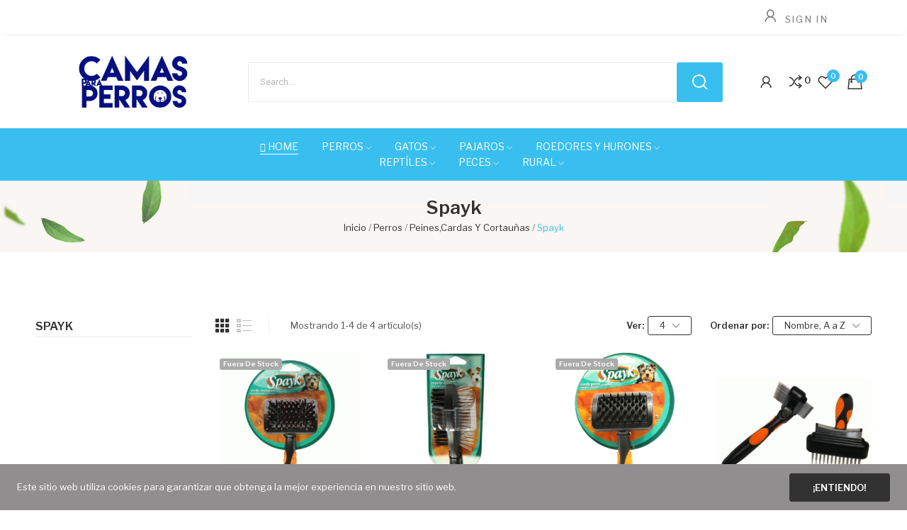

--- FILE ---
content_type: text/html; charset=utf-8
request_url: https://camasparaperros.com/208-spayk
body_size: 26073
content:
<!doctype html>
<html lang="es-ES">

  <head>
    
      
  <meta charset="utf-8">


  <meta http-equiv="x-ua-compatible" content="ie=edge">



  <title>Spayk</title>
  
    <link rel="preconnect" href="https://fonts.googleapis.com">
<link rel="preconnect" href="https://fonts.gstatic.com" crossorigin>

  
  <meta name="description" content="">
  <meta name="keywords" content="">
        <link rel="canonical" href="https://camasparaperros.com/208-spayk">
    
      
  
  
    <script type="application/ld+json">
  {
    "@context": "https://schema.org",
    "@type": "Organization",
    "name" : "Camas para perros",
    "url" : "https://camasparaperros.com/",
    "logo": {
      "@type": "ImageObject",
      "url":"https://camasparaperros.com/img/logo-1708017378.jpg"
    }
  }
</script>

<script type="application/ld+json">
  {
    "@context": "https://schema.org",
    "@type": "WebPage",
    "isPartOf": {
      "@type": "WebSite",
      "url":  "https://camasparaperros.com/",
      "name": "Camas para perros"
    },
    "name": "Spayk",
    "url":  "https://camasparaperros.com/208-spayk"
  }
</script>


  <script type="application/ld+json">
    {
      "@context": "https://schema.org",
      "@type": "BreadcrumbList",
      "itemListElement": [
                      {
              "@type": "ListItem",
              "position": 1,
              "name": "Inicio",
              "item": "https://camasparaperros.com/"
              },                        {
              "@type": "ListItem",
              "position": 2,
              "name": "Perros",
              "item": "https://camasparaperros.com/10-perros"
              },                        {
              "@type": "ListItem",
              "position": 3,
              "name": "Peines,Cardas Y Cortauñas",
              "item": "https://camasparaperros.com/30-peinescardas-y-cortaunas"
              },                        {
              "@type": "ListItem",
              "position": 4,
              "name": "Spayk",
              "item": "https://camasparaperros.com/208-spayk"
              }            ]
          }
  </script>
  
  
  
  <script type="application/ld+json">
  {
    "@context": "https://schema.org",
    "@type": "ItemList",
    "itemListElement": [
                  {
            "@type": "ListItem",
            "position": 0,
            "name": "Carda Multipuas Pequeña Spayk",
            "url": "https://camasparaperros.com/spayk/829-carda-multipuas-pequena-spayk-8410374682559.html"
            },                    {
            "@type": "ListItem",
            "position": 1,
            "name": "Cepillo Doble  Acero Y Pvc. Spayk",
            "url": "https://camasparaperros.com/spayk-prosandimasctramadrid-coruna-66-6824750-labaneza987641930sandimasprosandimascom/823-cepillo-doble-acero-y-pvc-spayk-8410374681446.html"
            },                    {
            "@type": "ListItem",
            "position": 2,
            "name": "Cepillo Goma. Spayk",
            "url": "https://camasparaperros.com/spayk/828-cepillo-goma-spayk-8410374681439.html"
            },                    {
            "@type": "ListItem",
            "position": 3,
            "name": "Mudator Spayk Combi Para Perros",
            "url": "https://camasparaperros.com/spayk/830-7502-mudator-combi-13-58-pelo-largo-spayk-8410374682634.html#/350-tamano-pelo_largo"
            }          ]
        }
</script>

  
  
    
  

  
    <meta property="og:title" content="Spayk" />
    <meta property="og:description" content="" />
    <meta property="og:url" content="https://camasparaperros.com/208-spayk" />
    <meta property="og:site_name" content="Camas para perros" />
    <meta property="og:type" content="website" />    



  <meta name="viewport" content="width=device-width, initial-scale=1">



  <link rel="icon" type="image/vnd.microsoft.icon" href="https://camasparaperros.com/img/favicon.ico?1712815751">
  <link rel="shortcut icon" type="image/x-icon" href="https://camasparaperros.com/img/favicon.ico?1712815751">

 <script src="https://ajax.googleapis.com/ajax/libs/jquery/3.2.1/jquery.min.js"></script>

    <link rel="stylesheet" href="https://fonts.googleapis.com/css?family=Libre+Franklin:300,300i,400,400i,500,500i,600,600i,700,700i,800,800i&amp;display=swap" type="text/css" media="all">
  <link rel="stylesheet" href="https://camasparaperros.com/themes/theme_optima/assets/cache/theme-04941e50.css" type="text/css" media="all">




  

  <script type="text/javascript">
        var CLOSE = "Close Categories";
        var MORE = "More Categories";
        var baseDir = "\/";
        var ceFrontendConfig = {"isEditMode":"","stretchedSectionContainer":false,"is_rtl":false};
        var id_lang = 1;
        var isLogged = false;
        var isLoggedWishlist = false;
        var loggin_required = "You have to login to use wishlist";
        var loggin_text = "Login";
        var loggin_url = "https:\/\/camasparaperros.com\/mi-cuenta";
        var pday_text = "day";
        var pdays_text = "days";
        var phour_text = "hour";
        var phours_text = "hours";
        var pmin_text = "min";
        var pmins_text = "mins";
        var pos_ajaxtab = "https:\/\/camasparaperros.com\/module\/posthemeoptions\/ajax";
        var pos_cart_count = 0;
        var pos_fakeorder = {"products":[],"frame_time":"60","time_first":"3000","time_between":"5000","time_display":"7000","content_text":"Someone has purchased","button_text":"View product","ago_text":"ago","minute_text":"minute","minutes_text":"minutes","hour_text":"hour","hours_text":"hours"};
        var pos_subscription = "https:\/\/camasparaperros.com\/module\/posthemeoptions\/subscription";
        var poscompare = {"nbProducts":0,"IdProducts":null,"success_text":"Product added to compare.","compare_url":"https:\/\/camasparaperros.com\/module\/poscompare\/comparePage","compare_text":"View compare products"};
        var possearch_number = 10;
        var prestashop = {"cart":{"products":[],"totals":{"total":{"type":"total","label":"Total","amount":0,"value":"0,00\u00a0\u20ac"},"total_including_tax":{"type":"total","label":"Total (impuestos incl.)","amount":0,"value":"0,00\u00a0\u20ac"},"total_excluding_tax":{"type":"total","label":"Total (impuestos excl.)","amount":0,"value":"0,00\u00a0\u20ac"}},"subtotals":{"products":{"type":"products","label":"Subtotal","amount":0,"value":"0,00\u00a0\u20ac"},"discounts":null,"shipping":{"type":"shipping","label":"Transporte","amount":0,"value":""},"tax":null},"products_count":0,"summary_string":"0 art\u00edculos","vouchers":{"allowed":0,"added":[]},"discounts":[],"minimalPurchase":0,"minimalPurchaseRequired":""},"currency":{"id":1,"name":"Euro","iso_code":"EUR","iso_code_num":"978","sign":"\u20ac"},"customer":{"lastname":null,"firstname":null,"email":null,"birthday":null,"newsletter":null,"newsletter_date_add":null,"optin":null,"website":null,"company":null,"siret":null,"ape":null,"is_logged":false,"gender":{"type":null,"name":null},"addresses":[]},"country":{"id_zone":1,"id_currency":0,"call_prefix":34,"iso_code":"ES","active":"1","contains_states":"1","need_identification_number":"1","need_zip_code":"1","zip_code_format":"NNNNN","display_tax_label":"1","name":"Espa\u00f1a","id":6},"language":{"name":"Espa\u00f1ol (Spanish)","iso_code":"es","locale":"es-ES","language_code":"es","active":"1","is_rtl":"0","date_format_lite":"d\/m\/Y","date_format_full":"d\/m\/Y H:i:s","id":1},"page":{"title":"","canonical":"https:\/\/camasparaperros.com\/208-spayk","meta":{"title":"Spayk","description":"","keywords":"","robots":"index"},"page_name":"category","body_classes":{"lang-es":true,"lang-rtl":false,"country-ES":true,"currency-EUR":true,"layout-left-column":true,"page-category":true,"tax-display-enabled":true,"page-customer-account":false,"category-id-208":true,"category-Spayk":true,"category-id-parent-30":true,"category-depth-level-4":true},"admin_notifications":[],"password-policy":{"feedbacks":{"0":"Muy d\u00e9bil","1":"D\u00e9bil","2":"Promedio","3":"Fuerte","4":"Muy fuerte","Straight rows of keys are easy to guess":"Una serie seguida de teclas de la misma fila es f\u00e1cil de adivinar","Short keyboard patterns are easy to guess":"Los patrones de teclado cortos son f\u00e1ciles de adivinar","Use a longer keyboard pattern with more turns":"Usa un patr\u00f3n de teclado m\u00e1s largo y con m\u00e1s giros","Repeats like \"aaa\" are easy to guess":"Las repeticiones como \u00abaaa\u00bb son f\u00e1ciles de adivinar","Repeats like \"abcabcabc\" are only slightly harder to guess than \"abc\"":"Las repeticiones como \"abcabcabc\" son solo un poco m\u00e1s dif\u00edciles de adivinar que \"abc\"","Sequences like abc or 6543 are easy to guess":"Las secuencias como \"abc\" o \"6543\" son f\u00e1ciles de adivinar","Recent years are easy to guess":"Los a\u00f1os recientes son f\u00e1ciles de adivinar","Dates are often easy to guess":"Las fechas suelen ser f\u00e1ciles de adivinar","This is a top-10 common password":"Esta es una de las 10 contrase\u00f1as m\u00e1s comunes","This is a top-100 common password":"Esta es una de las 100 contrase\u00f1as m\u00e1s comunes","This is a very common password":"Esta contrase\u00f1a es muy com\u00fan","This is similar to a commonly used password":"Esta contrase\u00f1a es similar a otras contrase\u00f1as muy usadas","A word by itself is easy to guess":"Una palabra que por s\u00ed misma es f\u00e1cil de adivinar","Names and surnames by themselves are easy to guess":"Los nombres y apellidos completos son f\u00e1ciles de adivinar","Common names and surnames are easy to guess":"Los nombres comunes y los apellidos son f\u00e1ciles de adivinar","Use a few words, avoid common phrases":"Usa varias palabras, evita frases comunes","No need for symbols, digits, or uppercase letters":"No se necesitan s\u00edmbolos, d\u00edgitos o letras may\u00fasculas","Avoid repeated words and characters":"Evita repetir palabras y caracteres","Avoid sequences":"Evita secuencias","Avoid recent years":"Evita a\u00f1os recientes","Avoid years that are associated with you":"Evita a\u00f1os que puedan asociarse contigo","Avoid dates and years that are associated with you":"Evita a\u00f1os y fechas que puedan asociarse contigo","Capitalization doesn't help very much":"Las may\u00fasculas no ayudan mucho","All-uppercase is almost as easy to guess as all-lowercase":"Todo en may\u00fasculas es casi tan f\u00e1cil de adivinar como en min\u00fasculas","Reversed words aren't much harder to guess":"Las palabras invertidas no son mucho m\u00e1s dif\u00edciles de adivinar","Predictable substitutions like '@' instead of 'a' don't help very much":"Las sustituciones predecibles como usar \"@\" en lugar de \"a\" no ayudan mucho","Add another word or two. Uncommon words are better.":"A\u00f1ade una o dos palabras m\u00e1s. Es mejor usar palabras poco habituales."}}},"shop":{"name":"Camas para perros","logo":"https:\/\/camasparaperros.com\/img\/logo-1708017378.jpg","stores_icon":"https:\/\/camasparaperros.com\/img\/logo_stores.png","favicon":"https:\/\/camasparaperros.com\/img\/favicon.ico"},"core_js_public_path":"\/themes\/","urls":{"base_url":"https:\/\/camasparaperros.com\/","current_url":"https:\/\/camasparaperros.com\/208-spayk","shop_domain_url":"https:\/\/camasparaperros.com","img_ps_url":"https:\/\/camasparaperros.com\/img\/","img_cat_url":"https:\/\/camasparaperros.com\/img\/c\/","img_lang_url":"https:\/\/camasparaperros.com\/img\/l\/","img_prod_url":"https:\/\/camasparaperros.com\/img\/p\/","img_manu_url":"https:\/\/camasparaperros.com\/img\/m\/","img_sup_url":"https:\/\/camasparaperros.com\/img\/su\/","img_ship_url":"https:\/\/camasparaperros.com\/img\/s\/","img_store_url":"https:\/\/camasparaperros.com\/img\/st\/","img_col_url":"https:\/\/camasparaperros.com\/img\/co\/","img_url":"https:\/\/camasparaperros.com\/themes\/theme_optima\/assets\/img\/","css_url":"https:\/\/camasparaperros.com\/themes\/theme_optima\/assets\/css\/","js_url":"https:\/\/camasparaperros.com\/themes\/theme_optima\/assets\/js\/","pic_url":"https:\/\/camasparaperros.com\/upload\/","theme_assets":"https:\/\/camasparaperros.com\/themes\/theme_optima\/assets\/","theme_dir":"https:\/\/camasparaperros.com\/var\/www\/clients\/client2\/web14\/web\/themes\/theme_optima\/","pages":{"address":"https:\/\/camasparaperros.com\/direccion","addresses":"https:\/\/camasparaperros.com\/direcciones","authentication":"https:\/\/camasparaperros.com\/iniciar-sesion","manufacturer":"https:\/\/camasparaperros.com\/marcas","cart":"https:\/\/camasparaperros.com\/carrito","category":"https:\/\/camasparaperros.com\/index.php?controller=category","cms":"https:\/\/camasparaperros.com\/index.php?controller=cms","contact":"https:\/\/camasparaperros.com\/contactenos","discount":"https:\/\/camasparaperros.com\/descuento","guest_tracking":"https:\/\/camasparaperros.com\/seguimiento-pedido-invitado","history":"https:\/\/camasparaperros.com\/historial-compra","identity":"https:\/\/camasparaperros.com\/datos-personales","index":"https:\/\/camasparaperros.com\/","my_account":"https:\/\/camasparaperros.com\/mi-cuenta","order_confirmation":"https:\/\/camasparaperros.com\/confirmacion-pedido","order_detail":"https:\/\/camasparaperros.com\/index.php?controller=order-detail","order_follow":"https:\/\/camasparaperros.com\/seguimiento-pedido","order":"https:\/\/camasparaperros.com\/pedido","order_return":"https:\/\/camasparaperros.com\/index.php?controller=order-return","order_slip":"https:\/\/camasparaperros.com\/facturas-abono","pagenotfound":"https:\/\/camasparaperros.com\/pagina-no-encontrada","password":"https:\/\/camasparaperros.com\/recuperar-contrase\u00f1a","pdf_invoice":"https:\/\/camasparaperros.com\/index.php?controller=pdf-invoice","pdf_order_return":"https:\/\/camasparaperros.com\/index.php?controller=pdf-order-return","pdf_order_slip":"https:\/\/camasparaperros.com\/index.php?controller=pdf-order-slip","prices_drop":"https:\/\/camasparaperros.com\/productos-rebajados","product":"https:\/\/camasparaperros.com\/index.php?controller=product","registration":"https:\/\/camasparaperros.com\/registro","search":"https:\/\/camasparaperros.com\/busqueda","sitemap":"https:\/\/camasparaperros.com\/mapa del sitio","stores":"https:\/\/camasparaperros.com\/tiendas","supplier":"https:\/\/camasparaperros.com\/proveedores","new_products":"https:\/\/camasparaperros.com\/novedades","brands":"https:\/\/camasparaperros.com\/marcas","register":"https:\/\/camasparaperros.com\/registro","order_login":"https:\/\/camasparaperros.com\/pedido?login=1"},"alternative_langs":[],"actions":{"logout":"https:\/\/camasparaperros.com\/?mylogout="},"no_picture_image":{"bySize":{"small_default":{"url":"https:\/\/camasparaperros.com\/img\/p\/es-default-small_default.jpg","width":98,"height":98},"cart_default":{"url":"https:\/\/camasparaperros.com\/img\/p\/es-default-cart_default.jpg","width":125,"height":125},"home_default":{"url":"https:\/\/camasparaperros.com\/img\/p\/es-default-home_default.jpg","width":400,"height":400},"medium_default":{"url":"https:\/\/camasparaperros.com\/img\/p\/es-default-medium_default.jpg","width":600,"height":600},"large_default":{"url":"https:\/\/camasparaperros.com\/img\/p\/es-default-large_default.jpg","width":800,"height":800}},"small":{"url":"https:\/\/camasparaperros.com\/img\/p\/es-default-small_default.jpg","width":98,"height":98},"medium":{"url":"https:\/\/camasparaperros.com\/img\/p\/es-default-home_default.jpg","width":400,"height":400},"large":{"url":"https:\/\/camasparaperros.com\/img\/p\/es-default-large_default.jpg","width":800,"height":800},"legend":""}},"configuration":{"display_taxes_label":true,"display_prices_tax_incl":true,"is_catalog":false,"show_prices":true,"opt_in":{"partner":true},"quantity_discount":{"type":"discount","label":"Descuento unitario"},"voucher_enabled":0,"return_enabled":0},"field_required":[],"breadcrumb":{"links":[{"title":"Inicio","url":"https:\/\/camasparaperros.com\/"},{"title":"Perros","url":"https:\/\/camasparaperros.com\/10-perros"},{"title":"Peines,Cardas Y Cortau\u00f1as","url":"https:\/\/camasparaperros.com\/30-peinescardas-y-cortaunas"},{"title":"Spayk","url":"https:\/\/camasparaperros.com\/208-spayk"}],"count":4},"link":{"protocol_link":"https:\/\/","protocol_content":"https:\/\/"},"time":1769120653,"static_token":"f331d22fa594e1b4cb0ec36f7528e8ae","token":"4962719ca89d79f9cdf05c9aff76e3b6","debug":false};
        var prestashopFacebookAjaxController = "https:\/\/camasparaperros.com\/module\/ps_facebook\/Ajax";
        var psec_text = "sec";
        var psecs_text = "secs";
        var psemailsubscription_subscription = "https:\/\/camasparaperros.com\/module\/ps_emailsubscription\/subscription";
        var psr_icon_color = "#F19D76";
        var qm_icon_color = "#F19D76";
        var static_token = "f331d22fa594e1b4cb0ec36f7528e8ae";
        var view_more = "View all";
        var wishlistProductsIdsobject = [];
      </script>



  <meta name="google-site-verification" content="r9ep9TSp3t0Mw8EFVA9tHZ0cyyXV0NJ2buduTxSZpxg" /><script async src="https://www.googletagmanager.com/gtag/js?id=G-41QSJKZGDN"></script>
<script>
  window.dataLayer = window.dataLayer || [];
  function gtag(){dataLayer.push(arguments);}
  gtag('js', new Date());
  gtag(
    'config',
    'G-41QSJKZGDN',
    {
      'debug_mode':false
                      }
  );
</script>

<style type="text/css">
.animation1 {
	 -webkit-transition-duration: 500ms !important;
    -moz-transition-duration: 500ms !important;
    -o-transition-duration: 500ms !important;
    transition-duration: 500ms !important;
}

</style><style type="text/css">
#poscookielaw {
	background-color: #908E8F;     color: #ffffff; }
#poscookielaw p {
    color: #ffffff; }
</style><style>
            .quickmenu-mobile-wrapper .quickmenu-item .block-title{
            color: #000000;
        }
    </style><script>
	  	gtag('config', 'AW-AW-1652558797');  	gtag('config', 'G-41QSJKZGDN');</script>



    
  </head>

  <body id="category" class=" lang-es country-es currency-eur layout-left-column page-category tax-display-enabled category-id-208 category-spayk category-id-parent-30 category-depth-level-4 elementor-page elementor-page-208040101  has-quickmenu layout_wide sidebar_narrow product-grid-style1 product-grid-align-default grid-no-border ">
     
      <div class="quickmenu-mobile">
    <div class="quickmenu-mobile-wrapper">
                                    <div class="quickmenu-item quickmenu-link" >
                    <div class="block-icon">
                                                                                    <img class="svg pack1 invisible" src="/modules/posquickmenu/views/img/reassurance/pack1/House.svg">
                                                                        </div>
                    <div class="block-title">Home</div>                </div>
                        
                                    <div class="quickmenu-item quickmenu-cart"  onclick="window.open('https://camasparaperros.com/carrito?action=show','_self')">
                    <div class="block-icon">
                                                                                    <img class="svg pack1 invisible" src="/modules/posquickmenu/views/img/reassurance/pack1/FullShoppingCart.svg">
                                                                            <span class="qm-count" id="qmcart-count"></span>
                    </div>
                    <div class="block-title">Carrito</div>
                </div>
                        
            </div>
</div>

    

    <main>
      
              

      <header id="header" class="">
        
              <link rel="stylesheet" type="text/css" href="https://fonts.googleapis.com/css?family=Roboto:100,100italic,200,200italic,300,300italic,400,400italic,500,500italic,600,600italic,700,700italic,800,800italic,900,900italic|Roboto+Slab:100,100italic,200,200italic,300,300italic,400,400italic,500,500italic,600,600italic,700,700italic,800,800italic,900,900italic"><link rel="stylesheet" href="/modules/creativeelements/views/css/ce/global-1.css?1710190907"><link rel="stylesheet" href="/modules/creativeelements/views/css/ce/4010000.css?1747309756">        
        <div class="elementor elementor-4010000">
            <div class="elementor-inner">
                <div class="elementor-section-wrap">
                            <section data-id="hkdwvlk" class="elementor-element elementor-element-hkdwvlk elementor-section-boxed elementor-section-height-default elementor-section-height-default elementor-hidden-tablet elementor-hidden-phone elementor-section elementor-top-section" data-element_type="section">
        
                    <div class="elementor-container elementor-column-gap-default">
                <div class="elementor-row">
                <div data-id="biprufm" class="elementor-element elementor-element-biprufm elementor-column elementor-col-100 elementor-top-column" data-element_type="column">
            <div class="elementor-column-wrap elementor-element-populated">
                            <div class="elementor-widget-wrap">
                <div data-id="iookflv" class="elementor-element elementor-element-iookflv button-layout-icon_text pewidth-inline pos-dropdown-right animated fadeInDown elementor-widget elementor-widget-posAccount" data-settings="{&quot;button_layout&quot;:&quot;icon_text&quot;,&quot;search_width&quot;:&quot;inline&quot;}" data-animation="fadeInDown" data-element_type="posAccount.default">
                <div class="elementor-widget-container">
            		<div class="pos-account pos-header-element ">
							<a href="https://camasparaperros.com/mi-cuenta" class="account-login" >
					<i class="icon-rt-user"></i>
											<span>Sign in</span>
									</a>
								</div>
		        </div>
                </div>
                <div data-id="gsnbxcj" class="elementor-element elementor-element-gsnbxcj currency-layout-symbol_name pos-dropdown-left pewidth-inline elementor-widget elementor-widget-pos_currency" data-settings="{&quot;search_width&quot;:&quot;inline&quot;}" data-element_type="pos_currency.default">
                <div class="elementor-widget-container">
                    </div>
                </div>
                <div data-id="aisskgh" class="elementor-element elementor-element-aisskgh language-layout-flag_name pos-dropdown-left pewidth-inline elementor-widget elementor-widget-pos_language" data-settings="{&quot;search_width&quot;:&quot;inline&quot;}" data-element_type="pos_language.default">
                <div class="elementor-widget-container">
                    </div>
                </div>
                        </div>
            </div>
        </div>
                        </div>
            </div>
        </section>
                <section data-id="xztuvqe" class="elementor-element elementor-element-xztuvqe elementor-section-stretched elementor-section-boxed elementor-section-height-default elementor-section-height-default elementor-section-content-middle elementor-hidden-tablet elementor-hidden-phone elementor-section elementor-top-section" data-element_type="section">
        
                    <div class="elementor-container elementor-column-gap-default">
                <div class="elementor-row">
                <div data-id="puuekzf" class="elementor-element elementor-element-puuekzf elementor-column elementor-col-33 elementor-top-column" data-element_type="column">
            <div class="elementor-column-wrap elementor-element-populated">
                            <div class="elementor-widget-wrap">
                <div data-id="ocxgals" class="elementor-element elementor-element-ocxgals animated fadeIn elementor-widget elementor-widget-posLogo" data-animation="fadeIn" data-element_type="posLogo.default">
                <div class="elementor-widget-container">
            			<div id="_desktop_logo">
				<a href="https://camasparaperros.com/" class="site-logo">
					<img src="/img/logo-1708017378.jpg" alt="Camas para perros" />
				</a>
			</div>
			        </div>
                </div>
                        </div>
            </div>
        </div>
                <div data-id="mxdbota" class="elementor-element elementor-element-mxdbota elementor-column elementor-col-33 elementor-top-column" data-element_type="column">
            <div class="elementor-column-wrap elementor-element-populated">
                            <div class="elementor-widget-wrap">
                <div data-id="xqbkhjj" class="elementor-element elementor-element-xqbkhjj classic elementor-search--button-type-icon pewidth-fullwidth elementor-search--categories-left elementor-widget elementor-widget-posSearch" data-settings="{&quot;search_width&quot;:&quot;fullwidth&quot;,&quot;search_type&quot;:&quot;classic&quot;}" data-element_type="posSearch.default">
                <div class="elementor-widget-container">
            <div class="pos-search-wrapper">
	<form class="pos-search   search-classic" role="search" action="//camasparaperros.com/busqueda" data-search-controller-url="//camasparaperros.com/busqueda" method="get">
						<div class="pos-search__container">
					<div class="search-input-container">
												<input type="hidden" name="order" value="product.position.desc">
						<input class="pos-search__input" type="search" name="s" autocomplete="off" placeholder="Search..." />
												<span class="search-clear unvisible"></span> 
					</div>
										<button class="pos-search__submit" type="submit">
													<i class="icon-rt-loupe" aria-hidden="true"></i>
											</button>
																			</div>
				<div class="pos-search__result unvisible"></div>
        	</form>
</div>
        </div>
                </div>
                        </div>
            </div>
        </div>
                <div data-id="bjcrixa" class="elementor-element elementor-element-bjcrixa elementor-column elementor-col-33 elementor-top-column" data-element_type="column">
            <div class="elementor-column-wrap elementor-element-populated">
                            <div class="elementor-widget-wrap">
                <div data-id="ejwh1ww" class="elementor-element elementor-element-ejwh1ww button-layout-icon pewidth-inline pos-dropdown-left elementor-widget elementor-widget-posAccount" data-settings="{&quot;button_layout&quot;:&quot;icon&quot;,&quot;search_width&quot;:&quot;inline&quot;}" data-element_type="posAccount.default">
                <div class="elementor-widget-container">
            		<div class="pos-account pos-header-element ">
							<a href="https://camasparaperros.com/mi-cuenta" class="account-login" >
					<i class="icon-rt-user"></i>
											<span>Sign in</span>
									</a>
								</div>
		        </div>
                </div>
                <div data-id="wrrosz9" class="elementor-element elementor-element-wrrosz9 button-layout-icon pewidth-inline elementor-widget elementor-widget-posCompare" data-settings="{&quot;search_width&quot;:&quot;inline&quot;}" data-element_type="posCompare.default">
                <div class="elementor-widget-container">
            <div class="compare-top">
	<a href="https://camasparaperros.com/module/poscompare/comparePage">
					<i class="icon-rt-ios-shuffle-strong"></i> 
				 
		<span class="compare-top-text">Compare</span>
		<span class="compare-top-count"><span id="poscompare-nb">0</span></span>
	</a>
</div>
<script type="text/javascript">
var baseDir ='https://camasparaperros.com/'; 
</script>
        </div>
                </div>
                <div data-id="xfnukxl" class="elementor-element elementor-element-xfnukxl button-layout-icon pewidth-inline elementor-widget elementor-widget-posWishlist" data-settings="{&quot;search_width&quot;:&quot;inline&quot;}" data-element_type="posWishlist.default">
                <div class="elementor-widget-container">
            <div class="wishlist-top"> 
<a class="" href="https://camasparaperros.com/module/poswishlist/mywishlist">
		<i class="wishlist-top-icon icon-rt-heart2"></i> 
		<span class="wishlist-top-text">Wishlist</span>
	<span class="wishlist-top-count">0</span>
</a>
</div>        </div>
                </div>
                <div data-id="lnszvkg" class="elementor-element elementor-element-lnszvkg button-layout-icon pewidth-inline elementor-widget elementor-widget-posCart" data-settings="{&quot;search_width&quot;:&quot;inline&quot;}" data-element_type="posCart.default">
                <div class="elementor-widget-container">
            <div id="_desktop_cart_block">
  <div class="blockcart cart-preview cart-default" data-refresh-url="//camasparaperros.com/module/posshoppingcart/ajax" data-cartitems="0">
     <a rel="nofollow" href="//camasparaperros.com/carrito?action=show">
                <i class="icon-rt-bag2"></i>
                <span class="cart-products-total">0,00 €</span>
        <span class="cart-products-count">0</span>
    </a>
	           <div class="popup_cart popup-dropdown">
          <ul>
                      </ul>
          <div class="price_content">
            
              
<div class="cart-detailed-totals js-cart-detailed-totals">
  
  <div class="card-block cart-detailed-subtotals js-cart-detailed-subtotals">
                  <div class="cart-summary-line" id="cart-subtotal-products">
          <span class="label js-subtotal">
                          0 artículos
                      </span>
          <span class="value">
            0,00 €
          </span>
                  </div>
                                          </div>
  
  
    <div class="card-block cart-summary-totals js-cart-summary-totals">

  
          <div class="cart-summary-line cart-total">
        <span class="label">Total&nbsp;(impuestos inc.)</span>
        <span class="value">0,00 €</span>
      </div>
      

  
      

</div>
  
  </div>

            
          </div>
          <div class="checkout">
            <a href="//camasparaperros.com/carrito?action=show" class="btn btn-primary">Tramitar Pedido</a> 
          </div>
      </div>
    	  </div>
</div>
        </div>
                </div>
                        </div>
            </div>
        </div>
                        </div>
            </div>
        </section>
                <section data-id="pieofta" class="elementor-element elementor-element-pieofta elementor-section-stretched elementor-section-full_width elementor-section-height-default elementor-section-height-default elementor-section-content-middle animated fadeIn elementor-hidden-tablet elementor-hidden-phone elementor-section elementor-top-section" data-element_type="section" data-animation="fadeIn">
        
                    <div class="elementor-container elementor-column-gap-wider">
                <div class="elementor-row">
                <div data-id="xwmipdb" class="elementor-element elementor-element-xwmipdb elementor-column elementor-col-33 elementor-top-column" data-element_type="column">
            <div class="elementor-column-wrap elementor-element-populated">
                            <div class="elementor-widget-wrap">
                <div data-id="ttlffkq" class="elementor-element elementor-element-ttlffkq pewidth-fullwidth elementor-hidden-desktop elementor-widget elementor-widget-pos_menu" data-settings="{&quot;search_width&quot;:&quot;fullwidth&quot;}" data-element_type="pos_menu.default">
                <div class="elementor-widget-container">
            <div id="_desktop_vegamenu" class="main-menu">  
<div class="pos-menu-vertical behaviour-2" data-more-less="9">
	<h3 class="title_vertical hidden-md-down"><i class="icon-rt-bars-solid"></i>Todas las categorias </h3>
	<ul class="menu-content"> 
			</ul>
	
</div>
</div>        </div>
                </div>
                        </div>
            </div>
        </div>
                <div data-id="ntdonpy" class="elementor-element elementor-element-ntdonpy elementor-column elementor-col-66 elementor-top-column" data-element_type="column">
            <div class="elementor-column-wrap elementor-element-populated">
                            <div class="elementor-widget-wrap">
                <div data-id="vcnejzr" class="elementor-element elementor-element-vcnejzr pewidth-inline elementor-widget elementor-widget-pos_menu" data-settings="{&quot;search_width&quot;:&quot;inline&quot;}" data-element_type="pos_menu.default">
                <div class="elementor-widget-container">
            <div id="_desktop_megamenu" class="main-menu megamenu_center">
<div class="pos-menu-horizontal">
	<ul class="menu-content"> 
			 			
				<li class="home menu-item menu-item1   active">
					<a  style="" href="https://camasparaperros.com/" >
						
													<i class="fa fa-home"></i>
												<span>Home</span>
																		 
					</a>
																									</li>
			 			
				<li class=" menu-item menu-item2   hasChild">
					<a  style="" href="https://camasparaperros.com/10-perros" >
						
												<span>Perros</span>
																		 <i class="hidden-md-down icon-rt-arrow-down"></i> 
					</a>
																											<span class="icon-drop-mobile"><i class="material-icons add">add</i><i class="material-icons remove">remove </i></span><div class="menu-dropdown cat-drop-menu menu_slidedown"><ul class="pos-sub-inner"><li><a href="https://camasparaperros.com/28-camas-para-perros" class=""><span>Camas Para Perros</span></a><span class="icon-drop-mobile"><i class="material-icons add">add</i><i class="material-icons remove">remove </i></span><div class="menu-dropdown cat-drop-menu "><ul class="pos-sub-inner"><li><a href="https://camasparaperros.com/192-san-dimas" class=""><span>San Dimas</span></a></li><li><a href="https://camasparaperros.com/188-arquivet" class=""><span>Arquivet</span></a></li><li><a href="https://camasparaperros.com/189-camon" class=""><span>Camon</span></a></li><li><a href="https://camasparaperros.com/190-moly" class=""><span>Moly</span></a></li><li><a href="https://camasparaperros.com/191-ribecan" class=""><span>Ribecan</span></a></li><li><a href="https://camasparaperros.com/722-confort" class=""><span>Confort</span></a></li></ul></div></li><li><a href="https://camasparaperros.com/52-casetas-para-perros" class=""><span>Casetas Para Perros</span></a><span class="icon-drop-mobile"><i class="material-icons add">add</i><i class="material-icons remove">remove </i></span><div class="menu-dropdown cat-drop-menu "><ul class="pos-sub-inner"><li><a href="https://camasparaperros.com/291-arquivet" class=""><span>Arquivet</span></a></li><li><a href="https://camasparaperros.com/292-nayeco" class=""><span>Nayeco</span></a></li></ul></div></li><li><a href="https://camasparaperros.com/47-juguetes-para-perros" class=""><span>Juguetes Para Perros</span></a><span class="icon-drop-mobile"><i class="material-icons add">add</i><i class="material-icons remove">remove </i></span><div class="menu-dropdown cat-drop-menu "><ul class="pos-sub-inner"><li><a href="https://camasparaperros.com/270-spayk" class=""><span>Spayk</span></a></li><li><a href="https://camasparaperros.com/271-chomper" class=""><span>Chomper</span></a></li><li><a href="https://camasparaperros.com/272-contempo" class=""><span>Contempo</span></a></li><li><a href="https://camasparaperros.com/266-chuckit" class=""><span>Chuckit</span></a></li><li><a href="https://camasparaperros.com/267-arquivet" class=""><span>Arquivet</span></a></li><li><a href="https://camasparaperros.com/268-san-dimas" class=""><span>San Dimas</span></a></li><li><a href="https://camasparaperros.com/269-pet-toys" class=""><span>Pet Toys</span></a></li></ul></div></li><li><a href="https://camasparaperros.com/76-comederos-y-bebederos-perros" class=""><span>Comederos Y Bebederos Perros</span></a><span class="icon-drop-mobile"><i class="material-icons add">add</i><i class="material-icons remove">remove </i></span><div class="menu-dropdown cat-drop-menu "><ul class="pos-sub-inner"><li><a href="https://camasparaperros.com/372-paws" class=""><span>Paws</span></a></li><li><a href="https://camasparaperros.com/368-gaun" class=""><span>Gaun</span></a></li><li><a href="https://camasparaperros.com/369-arquivet" class=""><span>Arquivet</span></a></li><li><a href="https://camasparaperros.com/370-san-dimas" class=""><span>San Dimas</span></a></li><li><a href="https://camasparaperros.com/371-ciottoli" class=""><span>Ciottoli</span></a></li></ul></div></li><li><a href="https://camasparaperros.com/55-ropa-y-complementos" class=""><span>Ropa Y Complementos</span></a><span class="icon-drop-mobile"><i class="material-icons add">add</i><i class="material-icons remove">remove </i></span><div class="menu-dropdown cat-drop-menu "><ul class="pos-sub-inner"><li><a href="https://camasparaperros.com/299-ribecan" class=""><span>Ribecan</span></a></li><li><a href="https://camasparaperros.com/300-arquivet" class=""><span>Arquivet</span></a></li><li><a href="https://camasparaperros.com/301-camon" class=""><span>Camon</span></a></li></ul></div></li><li><a href="https://camasparaperros.com/42-collarescorreas-y-arneses" class=""><span>Collares,Correas Y Arneses</span></a><span class="icon-drop-mobile"><i class="material-icons add">add</i><i class="material-icons remove">remove </i></span><div class="menu-dropdown cat-drop-menu "><ul class="pos-sub-inner"><li><a href="https://camasparaperros.com/249-mister-dog" class=""><span>Mister Dog</span></a></li><li><a href="https://camasparaperros.com/250-kumfi" class=""><span>Kumfi</span></a></li><li><a href="https://camasparaperros.com/251-camon" class=""><span>Camon</span></a></li><li><a href="https://camasparaperros.com/252-nayeco" class=""><span>Nayeco</span></a></li><li><a href="https://camasparaperros.com/253-nobby" class=""><span>Nobby</span></a></li><li><a href="https://camasparaperros.com/254-xtrm" class=""><span>XTRM</span></a></li><li><a href="https://camasparaperros.com/255-xtreme" class=""><span>Xtreme</span></a></li><li><a href="https://camasparaperros.com/245-ribecan" class=""><span>Ribecan</span></a></li><li><a href="https://camasparaperros.com/256-easy-walk" class=""><span>Easy Walk</span></a></li><li><a href="https://camasparaperros.com/246-arquivet" class=""><span>Arquivet</span></a></li><li><a href="https://camasparaperros.com/247-san-dimas" class=""><span>San Dimas</span></a></li><li><a href="https://camasparaperros.com/248-rok-straps" class=""><span>Rok Straps</span></a></li></ul></div></li><li><a href="https://camasparaperros.com/49-bozales" class=""><span>Bozales</span></a><span class="icon-drop-mobile"><i class="material-icons add">add</i><i class="material-icons remove">remove </i></span><div class="menu-dropdown cat-drop-menu "><ul class="pos-sub-inner"><li><a href="https://camasparaperros.com/278-nayeco" class=""><span>Nayeco</span></a></li><li><a href="https://camasparaperros.com/279-kumfi" class=""><span>Kumfi</span></a></li><li><a href="https://camasparaperros.com/280-arquivet" class=""><span>Arquivet</span></a></li><li><a href="https://camasparaperros.com/281-san-dimas" class=""><span>San Dimas</span></a></li></ul></div></li><li><a href="https://camasparaperros.com/46-correas-extensibles" class=""><span>Correas Extensibles</span></a><span class="icon-drop-mobile"><i class="material-icons add">add</i><i class="material-icons remove">remove </i></span><div class="menu-dropdown cat-drop-menu "><ul class="pos-sub-inner"><li><a href="https://camasparaperros.com/263-flexi" class=""><span>Flexi</span></a></li><li><a href="https://camasparaperros.com/264-arquivet" class=""><span>Arquivet</span></a></li><li><a href="https://camasparaperros.com/265-dixie" class=""><span>Dixie</span></a></li></ul></div></li><li><a href="https://camasparaperros.com/50-bolsos-de-transporte" class=""><span>Bolsos De Transporte</span></a><span class="icon-drop-mobile"><i class="material-icons add">add</i><i class="material-icons remove">remove </i></span><div class="menu-dropdown cat-drop-menu "><ul class="pos-sub-inner"><li><a href="https://camasparaperros.com/282-arquivet" class=""><span>Arquivet</span></a></li><li><a href="https://camasparaperros.com/283-camon" class=""><span>Camon</span></a></li></ul></div></li><li><a href="https://camasparaperros.com/30-peinescardas-y-cortaunas" class=""><span>Peines,Cardas Y Cortauñas</span></a><span class="icon-drop-mobile"><i class="material-icons add">add</i><i class="material-icons remove">remove </i></span><div class="menu-dropdown cat-drop-menu "><ul class="pos-sub-inner"><li><a href="https://camasparaperros.com/206-top-nature" class=""><span>Top Nature</span></a></li><li><a href="https://camasparaperros.com/207-handy" class=""><span>Handy</span></a></li><li><a href="https://camasparaperros.com/208-spayk" class=""><span>Spayk</span></a></li><li><a href="https://camasparaperros.com/202-furminator" class=""><span>Furminator</span></a></li><li><a href="https://camasparaperros.com/203-arquivet" class=""><span>Arquivet</span></a></li><li><a href="https://camasparaperros.com/204-san-dimas" class=""><span>San Dimas</span></a></li><li><a href="https://camasparaperros.com/205-oster" class=""><span>Oster</span></a></li></ul></div></li><li><a href="https://camasparaperros.com/54-adiestramiento-y-educacion" class=""><span>Adiestramiento Y Educacion</span></a><span class="icon-drop-mobile"><i class="material-icons add">add</i><i class="material-icons remove">remove </i></span><div class="menu-dropdown cat-drop-menu "><ul class="pos-sub-inner"><li><a href="https://camasparaperros.com/297-arquivet" class=""><span>Arquivet</span></a></li><li><a href="https://camasparaperros.com/298-petsafe" class=""><span>Petsafe</span></a></li></ul></div></li><li><a href="https://camasparaperros.com/31-peluqueria-profesional" class=""><span>Peluqueria Profesional</span></a><span class="icon-drop-mobile"><i class="material-icons add">add</i><i class="material-icons remove">remove </i></span><div class="menu-dropdown cat-drop-menu "><ul class="pos-sub-inner"><li><a href="https://camasparaperros.com/209-oster" class=""><span>Oster</span></a></li><li><a href="https://camasparaperros.com/210-show-pride" class=""><span>Show Pride</span></a></li><li><a href="https://camasparaperros.com/211-show-tech" class=""><span>Show Tech</span></a></li><li><a href="https://camasparaperros.com/212-deyi" class=""><span>Deyi</span></a></li></ul></div></li><li><a href="https://camasparaperros.com/29-champus-y-colonias" class=""><span>Champus Y Colonias</span></a><span class="icon-drop-mobile"><i class="material-icons add">add</i><i class="material-icons remove">remove </i></span><div class="menu-dropdown cat-drop-menu "><ul class="pos-sub-inner"><li><a href="https://camasparaperros.com/197-diptron" class=""><span>Diptron</span></a></li><li><a href="https://camasparaperros.com/198-pet-natura" class=""><span>Pet Natura</span></a></li><li><a href="https://camasparaperros.com/199-menforsan" class=""><span>Menforsan</span></a></li><li><a href="https://camasparaperros.com/200-san-dimas" class=""><span>San Dimas</span></a></li><li><a href="https://camasparaperros.com/201-oster" class=""><span>Oster</span></a></li><li><a href="https://camasparaperros.com/193-prodac" class=""><span>Prodac</span></a></li><li><a href="https://camasparaperros.com/194-fbl" class=""><span>FBL</span></a></li><li><a href="https://camasparaperros.com/195-arquivet" class=""><span>Arquivet</span></a></li><li><a href="https://camasparaperros.com/196-taber" class=""><span>Taber</span></a></li></ul></div></li><li><a href="https://camasparaperros.com/48-alimento-humedo" class=""><span>Alimento Humedo</span></a><span class="icon-drop-mobile"><i class="material-icons add">add</i><i class="material-icons remove">remove </i></span><div class="menu-dropdown cat-drop-menu "><ul class="pos-sub-inner"><li><a href="https://camasparaperros.com/277-optima-nova" class=""><span>Optima Nova</span></a></li><li><a href="https://camasparaperros.com/273-arquivet" class=""><span>Arquivet</span></a></li><li><a href="https://camasparaperros.com/274-rokus" class=""><span>Rokus</span></a></li><li><a href="https://camasparaperros.com/275-gimdog" class=""><span>Gimdog</span></a></li><li><a href="https://camasparaperros.com/276-canibaq" class=""><span>Canibaq</span></a></li></ul></div></li><li><a href="https://camasparaperros.com/51-transportines-y-jaulas-perros" class=""><span>Transportines Y Jaulas Perros</span></a><span class="icon-drop-mobile"><i class="material-icons add">add</i><i class="material-icons remove">remove </i></span><div class="menu-dropdown cat-drop-menu "><ul class="pos-sub-inner"><li><a href="https://camasparaperros.com/288-camon" class=""><span>Camon</span></a></li><li><a href="https://camasparaperros.com/289-gaun" class=""><span>Gaun</span></a></li><li><a href="https://camasparaperros.com/290-moly" class=""><span>Moly</span></a></li><li><a href="https://camasparaperros.com/284-nayeco" class=""><span>Nayeco</span></a></li><li><a href="https://camasparaperros.com/285-arquivet" class=""><span>Arquivet</span></a></li><li><a href="https://camasparaperros.com/286-skudo" class=""><span>Skudo</span></a></li><li><a href="https://camasparaperros.com/287-san-dimas" class=""><span>San Dimas</span></a></li></ul></div></li><li><a href="https://camasparaperros.com/53-ocio-y-tiempo-libre" class=""><span>Ocio Y Tiempo Libre</span></a><span class="icon-drop-mobile"><i class="material-icons add">add</i><i class="material-icons remove">remove </i></span><div class="menu-dropdown cat-drop-menu "><ul class="pos-sub-inner"><li><a href="https://camasparaperros.com/293-camon" class=""><span>Camon</span></a></li><li><a href="https://camasparaperros.com/294-arquivet" class=""><span>Arquivet</span></a></li><li><a href="https://camasparaperros.com/295-san-dimas" class=""><span>San Dimas</span></a></li><li><a href="https://camasparaperros.com/296-nayeco" class=""><span>Nayeco</span></a></li></ul></div></li><li><a href="https://camasparaperros.com/12-salud-e-higiene-perros" class=""><span>Salud E Higiene Perros</span></a><span class="icon-drop-mobile"><i class="material-icons add">add</i><i class="material-icons remove">remove </i></span><div class="menu-dropdown cat-drop-menu "><ul class="pos-sub-inner"><li><a href="https://camasparaperros.com/118-menforsan" class=""><span>Menforsan</span></a></li><li><a href="https://camasparaperros.com/119-pet-natura" class=""><span>Pet Natura</span></a></li><li><a href="https://camasparaperros.com/120-seluce" class=""><span>Seluce</span></a></li><li><a href="https://camasparaperros.com/121-san-dimas" class=""><span>San Dimas</span></a></li><li><a href="https://camasparaperros.com/122-camon" class=""><span>Camon</span></a></li><li><a href="https://camasparaperros.com/123-chemical-iberica" class=""><span>Chemical Iberica</span></a></li><li><a href="https://camasparaperros.com/124-agro-chemical" class=""><span>Agro Chemical</span></a></li><li><a href="https://camasparaperros.com/114-arquivet" class=""><span>Arquivet</span></a></li><li><a href="https://camasparaperros.com/125-zotal" class=""><span>Zotal</span></a></li><li><a href="https://camasparaperros.com/115-gimborn" class=""><span>Gimborn</span></a></li><li><a href="https://camasparaperros.com/126-versele-laga" class=""><span>Versele-Laga</span></a></li><li><a href="https://camasparaperros.com/116-gimdog" class=""><span>Gimdog</span></a></li><li><a href="https://camasparaperros.com/117-nayeco" class=""><span>Nayeco</span></a></li></ul></div></li><li><a href="https://camasparaperros.com/57-especial-cachorro" class=""><span>Especial Cachorro</span></a><span class="icon-drop-mobile"><i class="material-icons add">add</i><i class="material-icons remove">remove </i></span><div class="menu-dropdown cat-drop-menu "><ul class="pos-sub-inner"><li><a href="https://camasparaperros.com/305-san-dimas" class=""><span>San Dimas</span></a></li><li><a href="https://camasparaperros.com/306-pet-natura" class=""><span>Pet Natura</span></a></li><li><a href="https://camasparaperros.com/307-arquivet" class=""><span>Arquivet</span></a></li></ul></div></li><li><a href="https://camasparaperros.com/85-antiparasitarios-perros" class=""><span>Antiparasitarios Perros</span></a><span class="icon-drop-mobile"><i class="material-icons add">add</i><i class="material-icons remove">remove </i></span><div class="menu-dropdown cat-drop-menu "><ul class="pos-sub-inner"><li><a href="https://camasparaperros.com/434-scalibor" class=""><span>Scalibor</span></a></li><li><a href="https://camasparaperros.com/445-zz" class=""><span>Zz</span></a></li><li><a href="https://camasparaperros.com/435-virbac" class=""><span>Virbac</span></a></li><li><a href="https://camasparaperros.com/446-zotal" class=""><span>Zotal</span></a></li><li><a href="https://camasparaperros.com/436-piretron" class=""><span>Piretron</span></a></li><li><a href="https://camasparaperros.com/447-camaleon" class=""><span>Camaleon</span></a></li><li><a href="https://camasparaperros.com/437-frontline" class=""><span>Frontline</span></a></li><li><a href="https://camasparaperros.com/448-elanco" class=""><span>Elanco</span></a></li><li><a href="https://camasparaperros.com/438-diptron" class=""><span>Diptron</span></a></li><li><a href="https://camasparaperros.com/439-fiprex" class=""><span>Fiprex</span></a></li><li><a href="https://camasparaperros.com/440-qm" class=""><span>QM</span></a></li><li><a href="https://camasparaperros.com/430-seresto" class=""><span>Seresto</span></a></li><li><a href="https://camasparaperros.com/441-effipro" class=""><span>Effipro</span></a></li><li><a href="https://camasparaperros.com/431-pet-natura" class=""><span>Pet Natura</span></a></li><li><a href="https://camasparaperros.com/442-pax-pharma" class=""><span>Pax Pharma</span></a></li><li><a href="https://camasparaperros.com/432-taberdog" class=""><span>Taberdog</span></a></li><li><a href="https://camasparaperros.com/443-menforsan" class=""><span>Menforsan</span></a></li><li><a href="https://camasparaperros.com/433-divasa" class=""><span>Divasa</span></a></li><li><a href="https://camasparaperros.com/444-bioplagen" class=""><span>Bioplagen</span></a></li></ul></div></li><li><a href="https://camasparaperros.com/67-snacks-para-perros" class=""><span>Snacks Para Perros</span></a><span class="icon-drop-mobile"><i class="material-icons add">add</i><i class="material-icons remove">remove </i></span><div class="menu-dropdown cat-drop-menu "><ul class="pos-sub-inner"><li><a href="https://camasparaperros.com/342-advance" class=""><span>Advance</span></a></li><li><a href="https://camasparaperros.com/343-prodac" class=""><span>Prodac</span></a></li><li><a href="https://camasparaperros.com/344-hobbit-alff" class=""><span>Hobbit-Alff</span></a></li><li><a href="https://camasparaperros.com/345-hobbitalf" class=""><span>Hobbitalf</span></a></li><li><a href="https://camasparaperros.com/346-querico" class=""><span>Querico</span></a></li><li><a href="https://camasparaperros.com/347-optima-nova" class=""><span>Optima Nova</span></a></li><li><a href="https://camasparaperros.com/338-arquivet" class=""><span>Arquivet</span></a></li><li><a href="https://camasparaperros.com/339-san-dimas" class=""><span>San Dimas</span></a></li><li><a href="https://camasparaperros.com/340-hobbit" class=""><span>Hobbit</span></a></li><li><a href="https://camasparaperros.com/341-rokus" class=""><span>Rokus</span></a></li></ul></div></li><li><a href="https://camasparaperros.com/11-pienso-para-perros" class=""><span>Pienso Para Perros</span></a><span class="icon-drop-mobile"><i class="material-icons add">add</i><i class="material-icons remove">remove </i></span><div class="menu-dropdown cat-drop-menu "><ul class="pos-sub-inner"><li><a href="https://camasparaperros.com/108-visan" class=""><span>Visan</span></a></li><li><a href="https://camasparaperros.com/109-prodac" class=""><span>Prodac</span></a></li><li><a href="https://camasparaperros.com/110-natures" class=""><span>Natures</span></a></li><li><a href="https://camasparaperros.com/111-advance" class=""><span>Advance</span></a></li><li><a href="https://camasparaperros.com/112-libra" class=""><span>Libra</span></a></li><li><a href="https://camasparaperros.com/113-affinity" class=""><span>Affinity</span></a></li><li><a href="https://camasparaperros.com/104-optima-nova" class=""><span>Optima Nova</span></a></li><li><a href="https://camasparaperros.com/105-brekkies" class=""><span>Brekkies</span></a></li><li><a href="https://camasparaperros.com/106-banters" class=""><span>Banters</span></a></li><li><a href="https://camasparaperros.com/107-proct-dog" class=""><span>Proct-Dog</span></a></li></ul></div></li><li><a href="https://camasparaperros.com/94-suplementos-nutricionales" class=""><span>Suplementos Nutricionales</span></a><span class="icon-drop-mobile"><i class="material-icons add">add</i><i class="material-icons remove">remove </i></span><div class="menu-dropdown cat-drop-menu "><ul class="pos-sub-inner"><li><a href="https://camasparaperros.com/508-hobbitalf" class=""><span>Hobbitalf</span></a></li><li><a href="https://camasparaperros.com/509-advance" class=""><span>Advance</span></a></li><li><a href="https://camasparaperros.com/504-merforsan" class=""><span>Merforsan</span></a></li><li><a href="https://camasparaperros.com/505-menforsan" class=""><span>Menforsan</span></a></li><li><a href="https://camasparaperros.com/506-arquivet" class=""><span>Arquivet</span></a></li><li><a href="https://camasparaperros.com/507-pet-natura" class=""><span>Pet Natura</span></a></li></ul></div></li></ul></div>
									</li>
			 			
				<li class=" menu-item menu-item4   hasChild">
					<a  style="" href="https://camasparaperros.com/58-gatos" >
						
												<span>Gatos</span>
																		 <i class="hidden-md-down icon-rt-arrow-down"></i> 
					</a>
																											<span class="icon-drop-mobile"><i class="material-icons add">add</i><i class="material-icons remove">remove </i></span><div class="menu-dropdown cat-drop-menu menu_slidedown"><ul class="pos-sub-inner"><li><a href="https://camasparaperros.com/63-comederos-y-bebederos-gatos" class=""><span>Comederos Y Bebederos Gatos</span></a><span class="icon-drop-mobile"><i class="material-icons add">add</i><i class="material-icons remove">remove </i></span><div class="menu-dropdown cat-drop-menu "><ul class="pos-sub-inner"><li><a href="https://camasparaperros.com/322-cat-dog-life" class=""><span>Cat/Dog Life</span></a></li><li><a href="https://camasparaperros.com/323-san-dimas" class=""><span>San Dimas</span></a></li><li><a href="https://camasparaperros.com/324-arquivet" class=""><span>Arquivet</span></a></li></ul></div></li><li><a href="https://camasparaperros.com/75-transportines-para-gatos" class=""><span>Transportines Para Gatos</span></a><span class="icon-drop-mobile"><i class="material-icons add">add</i><i class="material-icons remove">remove </i></span><div class="menu-dropdown cat-drop-menu "><ul class="pos-sub-inner"><li><a href="https://camasparaperros.com/367-san-dimas" class=""><span>San Dimas</span></a></li></ul></div></li><li><a href="https://camasparaperros.com/64-antiparasitarios-gatos" class=""><span>Antiparasitarios Gatos</span></a><span class="icon-drop-mobile"><i class="material-icons add">add</i><i class="material-icons remove">remove </i></span><div class="menu-dropdown cat-drop-menu "><ul class="pos-sub-inner"><li><a href="https://camasparaperros.com/325-elanco" class=""><span>Elanco</span></a></li><li><a href="https://camasparaperros.com/326-frontline" class=""><span>Frontline</span></a></li><li><a href="https://camasparaperros.com/327-diptron" class=""><span>Diptron</span></a></li><li><a href="https://camasparaperros.com/328-menforsan" class=""><span>Menforsan</span></a></li></ul></div></li><li><a href="https://camasparaperros.com/77-accesorios-para-gatos" class=""><span>Accesorios Para Gatos</span></a><span class="icon-drop-mobile"><i class="material-icons add">add</i><i class="material-icons remove">remove </i></span><div class="menu-dropdown cat-drop-menu "><ul class="pos-sub-inner"><li><a href="https://camasparaperros.com/373-arquivet" class=""><span>Arquivet</span></a></li><li><a href="https://camasparaperros.com/374-pet-safe" class=""><span>Pet Safe</span></a></li></ul></div></li><li><a href="https://camasparaperros.com/65-higiene-y-salud-gatos" class=""><span>Higiene Y Salud Gatos</span></a><span class="icon-drop-mobile"><i class="material-icons add">add</i><i class="material-icons remove">remove </i></span><div class="menu-dropdown cat-drop-menu "><ul class="pos-sub-inner"><li><a href="https://camasparaperros.com/333-gim-cat" class=""><span>Gim Cat</span></a></li><li><a href="https://camasparaperros.com/329-batlle" class=""><span>Batlle</span></a></li><li><a href="https://camasparaperros.com/330-arquivet" class=""><span>Arquivet</span></a></li><li><a href="https://camasparaperros.com/331-san-dimas" class=""><span>San Dimas</span></a></li><li><a href="https://camasparaperros.com/332-gimpet" class=""><span>Gimpet</span></a></li></ul></div></li><li><a href="https://camasparaperros.com/66-bandejas-sanitarias" class=""><span>Bandejas Sanitarias</span></a><span class="icon-drop-mobile"><i class="material-icons add">add</i><i class="material-icons remove">remove </i></span><div class="menu-dropdown cat-drop-menu "><ul class="pos-sub-inner"><li><a href="https://camasparaperros.com/334-san-dimas" class=""><span>San Dimas</span></a></li><li><a href="https://camasparaperros.com/335-voltrega" class=""><span>Voltrega</span></a></li><li><a href="https://camasparaperros.com/336-arquivet" class=""><span>Arquivet</span></a></li><li><a href="https://camasparaperros.com/337-versele-laga" class=""><span>Versele-Laga</span></a></li></ul></div></li><li><a href="https://camasparaperros.com/68-arenas-para-gatos" class=""><span>Arenas Para Gatos</span></a><span class="icon-drop-mobile"><i class="material-icons add">add</i><i class="material-icons remove">remove </i></span><div class="menu-dropdown cat-drop-menu "><ul class="pos-sub-inner"><li><a href="https://camasparaperros.com/352-biokats" class=""><span>Biokats</span></a></li><li><a href="https://camasparaperros.com/348-arquivet" class=""><span>Arquivet</span></a></li><li><a href="https://camasparaperros.com/349-city-cat" class=""><span>City Cat</span></a></li><li><a href="https://camasparaperros.com/350-versele-laga" class=""><span>Versele Laga</span></a></li><li><a href="https://camasparaperros.com/351-versele-laga" class=""><span>Versele-Laga</span></a></li></ul></div></li><li><a href="https://camasparaperros.com/69-camas-para-gatos" class=""><span>Camas Para Gatos</span></a><span class="icon-drop-mobile"><i class="material-icons add">add</i><i class="material-icons remove">remove </i></span><div class="menu-dropdown cat-drop-menu "><ul class="pos-sub-inner"><li><a href="https://camasparaperros.com/353-camon" class=""><span>Camon</span></a></li></ul></div></li><li><a href="https://camasparaperros.com/70-rascadores" class=""><span>Rascadores</span></a><span class="icon-drop-mobile"><i class="material-icons add">add</i><i class="material-icons remove">remove </i></span><div class="menu-dropdown cat-drop-menu "><ul class="pos-sub-inner"><li><a href="https://camasparaperros.com/354-arquivet" class=""><span>Arquivet</span></a></li><li><a href="https://camasparaperros.com/355-san-dimas" class=""><span>San Dimas</span></a></li><li><a href="https://camasparaperros.com/356-camon" class=""><span>Camon</span></a></li></ul></div></li><li><a href="https://camasparaperros.com/59-piensos-para-gatos" class=""><span>Piensos Para Gatos</span></a><span class="icon-drop-mobile"><i class="material-icons add">add</i><i class="material-icons remove">remove </i></span><div class="menu-dropdown cat-drop-menu "><ul class="pos-sub-inner"><li><a href="https://camasparaperros.com/312-libra" class=""><span>Libra</span></a></li><li><a href="https://camasparaperros.com/313-optima-nova" class=""><span>Optima Nova</span></a></li><li><a href="https://camasparaperros.com/308-brunchy" class=""><span>Brunchy</span></a></li><li><a href="https://camasparaperros.com/309-proct-cat" class=""><span>Proct-Cat</span></a></li><li><a href="https://camasparaperros.com/310-banters" class=""><span>Banters</span></a></li><li><a href="https://camasparaperros.com/311-advance" class=""><span>Advance</span></a></li></ul></div></li><li><a href="https://camasparaperros.com/71-cuidados-del-pelo" class=""><span>Cuidados Del Pelo</span></a><span class="icon-drop-mobile"><i class="material-icons add">add</i><i class="material-icons remove">remove </i></span><div class="menu-dropdown cat-drop-menu "><ul class="pos-sub-inner"><li><a href="https://camasparaperros.com/357-pet-natura" class=""><span>Pet Natura</span></a></li></ul></div></li><li><a href="https://camasparaperros.com/60-comida-humeda-para-gatos" class=""><span>Comida Humeda Para Gatos</span></a><span class="icon-drop-mobile"><i class="material-icons add">add</i><i class="material-icons remove">remove </i></span><div class="menu-dropdown cat-drop-menu "><ul class="pos-sub-inner"><li><a href="https://camasparaperros.com/314-rokus" class=""><span>Rokus</span></a></li><li><a href="https://camasparaperros.com/315-brekkies" class=""><span>Brekkies</span></a></li><li><a href="https://camasparaperros.com/316-advance" class=""><span>Advance</span></a></li><li><a href="https://camasparaperros.com/317-arquivet" class=""><span>Arquivet</span></a></li></ul></div></li><li><a href="https://camasparaperros.com/72-cepillos-y-cortaunas" class=""><span>Cepillos Y Cortauñas</span></a><span class="icon-drop-mobile"><i class="material-icons add">add</i><i class="material-icons remove">remove </i></span><div class="menu-dropdown cat-drop-menu "><ul class="pos-sub-inner"><li><a href="https://camasparaperros.com/358-san-dimas" class=""><span>San Dimas</span></a></li><li><a href="https://camasparaperros.com/359-furminator" class=""><span>Furminator</span></a></li></ul></div></li><li><a href="https://camasparaperros.com/61-especial-gatitos" class=""><span>Especial Gatitos</span></a><span class="icon-drop-mobile"><i class="material-icons add">add</i><i class="material-icons remove">remove </i></span><div class="menu-dropdown cat-drop-menu "><ul class="pos-sub-inner"><li><a href="https://camasparaperros.com/318-san-dimas" class=""><span>San Dimas</span></a></li></ul></div></li><li><a href="https://camasparaperros.com/73-collares-y-arneses" class=""><span>Collares Y Arneses</span></a><span class="icon-drop-mobile"><i class="material-icons add">add</i><i class="material-icons remove">remove </i></span><div class="menu-dropdown cat-drop-menu "><ul class="pos-sub-inner"><li><a href="https://camasparaperros.com/360-san-dimas" class=""><span>San Dimas</span></a></li><li><a href="https://camasparaperros.com/361-camon" class=""><span>Camon</span></a></li></ul></div></li><li><a href="https://camasparaperros.com/62-snacks-para-gatos" class=""><span>Snacks Para Gatos</span></a><span class="icon-drop-mobile"><i class="material-icons add">add</i><i class="material-icons remove">remove </i></span><div class="menu-dropdown cat-drop-menu "><ul class="pos-sub-inner"><li><a href="https://camasparaperros.com/319-arquivet" class=""><span>Arquivet</span></a></li><li><a href="https://camasparaperros.com/320-san-dimas" class=""><span>San Dimas</span></a></li><li><a href="https://camasparaperros.com/321-gim-cat" class=""><span>Gim Cat</span></a></li></ul></div></li><li><a href="https://camasparaperros.com/74-juguetes-para-gatos" class=""><span>Juguetes Para Gatos</span></a><span class="icon-drop-mobile"><i class="material-icons add">add</i><i class="material-icons remove">remove </i></span><div class="menu-dropdown cat-drop-menu "><ul class="pos-sub-inner"><li><a href="https://camasparaperros.com/366-camon" class=""><span>Camon</span></a></li><li><a href="https://camasparaperros.com/362-arquivet" class=""><span>Arquivet</span></a></li><li><a href="https://camasparaperros.com/363-san-dimas" class=""><span>San Dimas</span></a></li><li><a href="https://camasparaperros.com/364-pet-toys" class=""><span>Pet Toys</span></a></li><li><a href="https://camasparaperros.com/365-chomper" class=""><span>Chomper</span></a></li></ul></div></li></ul></div>
									</li>
			 			
				<li class=" menu-item menu-item5   hasChild">
					<a  style="" href="https://camasparaperros.com/78-pajaros" >
						
												<span>Pajaros</span>
																		 <i class="hidden-md-down icon-rt-arrow-down"></i> 
					</a>
																											<span class="icon-drop-mobile"><i class="material-icons add">add</i><i class="material-icons remove">remove </i></span><div class="menu-dropdown cat-drop-menu menu_slidedown"><ul class="pos-sub-inner"><li><a href="https://camasparaperros.com/83-vitaminas-y-calcios" class=""><span>Vitaminas Y Calcios</span></a><span class="icon-drop-mobile"><i class="material-icons add">add</i><i class="material-icons remove">remove </i></span><div class="menu-dropdown cat-drop-menu "><ul class="pos-sub-inner"><li><a href="https://camasparaperros.com/414-bipal" class=""><span>Bipal</span></a></li><li><a href="https://camasparaperros.com/415-latac" class=""><span>Latac</span></a></li><li><a href="https://camasparaperros.com/416-pet-natura" class=""><span>Pet Natura</span></a></li><li><a href="https://camasparaperros.com/417-versele-laga" class=""><span>Versele Laga</span></a></li><li><a href="https://camasparaperros.com/418-fbl" class=""><span>FBL</span></a></li><li><a href="https://camasparaperros.com/419-canariz" class=""><span>Canariz</span></a></li><li><a href="https://camasparaperros.com/420-nekton" class=""><span>Nekton</span></a></li><li><a href="https://camasparaperros.com/410-tabernil" class=""><span>Tabernil</span></a></li><li><a href="https://camasparaperros.com/421-raff" class=""><span>Raff</span></a></li><li><a href="https://camasparaperros.com/411-benelux" class=""><span>Benelux</span></a></li><li><a href="https://camasparaperros.com/422-fauna-mix" class=""><span>Fauna Mix</span></a></li><li><a href="https://camasparaperros.com/412-versele-laga" class=""><span>Versele-Laga</span></a></li><li><a href="https://camasparaperros.com/413-lisa" class=""><span>Lisa</span></a></li></ul></div></li><li><a href="https://camasparaperros.com/84-jaula-pajaros" class=""><span>Jaula Pajaros</span></a><span class="icon-drop-mobile"><i class="material-icons add">add</i><i class="material-icons remove">remove </i></span><div class="menu-dropdown cat-drop-menu "><ul class="pos-sub-inner"><li><a href="https://camasparaperros.com/427-gaun" class=""><span>Gaun</span></a></li><li><a href="https://camasparaperros.com/428-voltrega" class=""><span>Voltrega</span></a></li><li><a href="https://camasparaperros.com/429-pedros" class=""><span>Pedros</span></a></li><li><a href="https://camasparaperros.com/423-imor" class=""><span>Imor</span></a></li><li><a href="https://camasparaperros.com/424-arquivet" class=""><span>Arquivet</span></a></li><li><a href="https://camasparaperros.com/425-sun-parrots" class=""><span>Sun Parrots</span></a></li><li><a href="https://camasparaperros.com/426-aqualux" class=""><span>Aqualux</span></a></li></ul></div></li><li><a href="https://camasparaperros.com/86-pies-para-loros" class=""><span>Pies Para Loros</span></a><span class="icon-drop-mobile"><i class="material-icons add">add</i><i class="material-icons remove">remove </i></span><div class="menu-dropdown cat-drop-menu "><ul class="pos-sub-inner"><li><a href="https://camasparaperros.com/449-benelux" class=""><span>Benelux</span></a></li><li><a href="https://camasparaperros.com/450-sun-parrots" class=""><span>Sun Parrots</span></a></li></ul></div></li><li><a href="https://camasparaperros.com/87-accesorios-jaulas" class=""><span>Accesorios Jaulas</span></a><span class="icon-drop-mobile"><i class="material-icons add">add</i><i class="material-icons remove">remove </i></span><div class="menu-dropdown cat-drop-menu "><ul class="pos-sub-inner"><li><a href="https://camasparaperros.com/455-lixit" class=""><span>Lixit</span></a></li><li><a href="https://camasparaperros.com/456-voltrega" class=""><span>Voltrega</span></a></li><li><a href="https://camasparaperros.com/457-lisa" class=""><span>Lisa</span></a></li><li><a href="https://camasparaperros.com/458-arquivet" class=""><span>Arquivet</span></a></li><li><a href="https://camasparaperros.com/459-2gr" class=""><span>2GR</span></a></li><li><a href="https://camasparaperros.com/460-sun-parrots" class=""><span>Sun Parrots</span></a></li><li><a href="https://camasparaperros.com/461-paradise" class=""><span>Paradise</span></a></li><li><a href="https://camasparaperros.com/451-imor" class=""><span>Imor</span></a></li><li><a href="https://camasparaperros.com/462-pedros" class=""><span>Pedros</span></a></li><li><a href="https://camasparaperros.com/452-benelux" class=""><span>Benelux</span></a></li><li><a href="https://camasparaperros.com/453-gaun" class=""><span>Gaun</span></a></li><li><a href="https://camasparaperros.com/454-bioset" class=""><span>Bioset</span></a></li></ul></div></li><li><a href="https://camasparaperros.com/88-nidos-para-pajaros" class=""><span>Nidos Para Pajaros</span></a><span class="icon-drop-mobile"><i class="material-icons add">add</i><i class="material-icons remove">remove </i></span><div class="menu-dropdown cat-drop-menu "><ul class="pos-sub-inner"><li><a href="https://camasparaperros.com/467-versele-laga" class=""><span>Versele-Laga</span></a></li><li><a href="https://camasparaperros.com/468-imor" class=""><span>Imor</span></a></li><li><a href="https://camasparaperros.com/469-arquivet" class=""><span>Arquivet</span></a></li><li><a href="https://camasparaperros.com/470-canariz" class=""><span>Canariz</span></a></li><li><a href="https://camasparaperros.com/471-lisa" class=""><span>Lisa</span></a></li><li><a href="https://camasparaperros.com/472-bevo" class=""><span>Bevo</span></a></li><li><a href="https://camasparaperros.com/473-bemelux" class=""><span>Bemelux</span></a></li><li><a href="https://camasparaperros.com/463-benelux" class=""><span>Benelux</span></a></li><li><a href="https://camasparaperros.com/474-prodac" class=""><span>Prodac</span></a></li><li><a href="https://camasparaperros.com/464-pedros" class=""><span>Pedros</span></a></li><li><a href="https://camasparaperros.com/475-kiki" class=""><span>Kiki</span></a></li><li><a href="https://camasparaperros.com/465-gaun" class=""><span>Gaun</span></a></li><li><a href="https://camasparaperros.com/466-2gr" class=""><span>2GR</span></a></li></ul></div></li><li><a href="https://camasparaperros.com/89-transportines-pajaros" class=""><span>Transportines Pajaros</span></a><span class="icon-drop-mobile"><i class="material-icons add">add</i><i class="material-icons remove">remove </i></span><div class="menu-dropdown cat-drop-menu "><ul class="pos-sub-inner"><li><a href="https://camasparaperros.com/476-benelux" class=""><span>Benelux</span></a></li></ul></div></li><li><a href="https://camasparaperros.com/90-juguetes-pajaros" class=""><span>Juguetes Pajaros</span></a><span class="icon-drop-mobile"><i class="material-icons add">add</i><i class="material-icons remove">remove </i></span><div class="menu-dropdown cat-drop-menu "><ul class="pos-sub-inner"><li><a href="https://camasparaperros.com/481-arquivet" class=""><span>Arquivet</span></a></li><li><a href="https://camasparaperros.com/477-benelux" class=""><span>Benelux</span></a></li><li><a href="https://camasparaperros.com/478-san-dimas" class=""><span>San Dimas</span></a></li><li><a href="https://camasparaperros.com/479-pennplax" class=""><span>Pennplax</span></a></li><li><a href="https://camasparaperros.com/480-sun-parrots" class=""><span>Sun Parrots</span></a></li></ul></div></li><li><a href="https://camasparaperros.com/79-alimentacion-pajaros" class=""><span>Alimentacion Pajaros</span></a><span class="icon-drop-mobile"><i class="material-icons add">add</i><i class="material-icons remove">remove </i></span><div class="menu-dropdown cat-drop-menu "><ul class="pos-sub-inner"><li><a href="https://camasparaperros.com/379-versele-laga" class=""><span>Versele Laga</span></a></li><li><a href="https://camasparaperros.com/390-zupreem" class=""><span>Zupreem</span></a></li><li><a href="https://camasparaperros.com/380-prodac" class=""><span>Prodac</span></a></li><li><a href="https://camasparaperros.com/391-psittacus" class=""><span>Psittacus</span></a></li><li><a href="https://camasparaperros.com/381-fauna-mix" class=""><span>Fauna Mix</span></a></li><li><a href="https://camasparaperros.com/382-kiki" class=""><span>Kiki</span></a></li><li><a href="https://camasparaperros.com/383-raff" class=""><span>Raff</span></a></li><li><a href="https://camasparaperros.com/384-benelux" class=""><span>Benelux</span></a></li><li><a href="https://camasparaperros.com/385-le-gocce" class=""><span>Le Gocce</span></a></li><li><a href="https://camasparaperros.com/375-psittadiet" class=""><span>Psittadiet</span></a></li><li><a href="https://camasparaperros.com/386-ornitalia" class=""><span>Ornitalia</span></a></li><li><a href="https://camasparaperros.com/376-vinci" class=""><span>Vinci</span></a></li><li><a href="https://camasparaperros.com/387-canariz" class=""><span>Canariz</span></a></li><li><a href="https://camasparaperros.com/377-tira" class=""><span>Tira</span></a></li><li><a href="https://camasparaperros.com/388-arquivet" class=""><span>Arquivet</span></a></li><li><a href="https://camasparaperros.com/378-versele-laga" class=""><span>Versele-Laga</span></a></li><li><a href="https://camasparaperros.com/389-san-dimas" class=""><span>San Dimas</span></a></li></ul></div></li><li><a href="https://camasparaperros.com/91-accesorios-pajaros" class=""><span>Accesorios Pajaros</span></a><span class="icon-drop-mobile"><i class="material-icons add">add</i><i class="material-icons remove">remove </i></span><div class="menu-dropdown cat-drop-menu "><ul class="pos-sub-inner"><li><a href="https://camasparaperros.com/486-aviator" class=""><span>Aviator</span></a></li><li><a href="https://camasparaperros.com/487-voltrega" class=""><span>Voltrega</span></a></li><li><a href="https://camasparaperros.com/482-prodac" class=""><span>Prodac</span></a></li><li><a href="https://camasparaperros.com/483-benelux" class=""><span>Benelux</span></a></li><li><a href="https://camasparaperros.com/484-san-dimas" class=""><span>San Dimas</span></a></li><li><a href="https://camasparaperros.com/485-arquivet" class=""><span>Arquivet</span></a></li></ul></div></li><li><a href="https://camasparaperros.com/80-especial-cria" class=""><span>Especial Cria</span></a><span class="icon-drop-mobile"><i class="material-icons add">add</i><i class="material-icons remove">remove </i></span><div class="menu-dropdown cat-drop-menu "><ul class="pos-sub-inner"><li><a href="https://camasparaperros.com/396-kaytee" class=""><span>Kaytee</span></a></li><li><a href="https://camasparaperros.com/397-psittadiet" class=""><span>Psittadiet</span></a></li><li><a href="https://camasparaperros.com/398-cede" class=""><span>Cede</span></a></li><li><a href="https://camasparaperros.com/399-kiki" class=""><span>Kiki</span></a></li><li><a href="https://camasparaperros.com/400-prodac" class=""><span>Prodac</span></a></li><li><a href="https://camasparaperros.com/401-witte-molen" class=""><span>Witte Molen</span></a></li><li><a href="https://camasparaperros.com/402-versele-laga" class=""><span>Versele-Laga</span></a></li><li><a href="https://camasparaperros.com/392-psittacus" class=""><span>Psittacus</span></a></li><li><a href="https://camasparaperros.com/393-serinus" class=""><span>Serinus</span></a></li><li><a href="https://camasparaperros.com/394-raff" class=""><span>Raff</span></a></li><li><a href="https://camasparaperros.com/395-bipal" class=""><span>Bipal</span></a></li></ul></div></li><li><a href="https://camasparaperros.com/92-silvestrismo" class=""><span>Silvestrismo</span></a><span class="icon-drop-mobile"><i class="material-icons add">add</i><i class="material-icons remove">remove </i></span><div class="menu-dropdown cat-drop-menu "><ul class="pos-sub-inner"><li><a href="https://camasparaperros.com/488-lisa" class=""><span>Lisa</span></a></li><li><a href="https://camasparaperros.com/489-canariz" class=""><span>Canariz</span></a></li><li><a href="https://camasparaperros.com/490-domen" class=""><span>Domen</span></a></li></ul></div></li><li><a href="https://camasparaperros.com/81-pigmentos" class=""><span>Pigmentos</span></a><span class="icon-drop-mobile"><i class="material-icons add">add</i><i class="material-icons remove">remove </i></span><div class="menu-dropdown cat-drop-menu "><ul class="pos-sub-inner"><li><a href="https://camasparaperros.com/407-san-dimas" class=""><span>San Dimas</span></a></li><li><a href="https://camasparaperros.com/403-hungenberg" class=""><span>Hungenberg</span></a></li><li><a href="https://camasparaperros.com/404-nekton" class=""><span>Nekton</span></a></li><li><a href="https://camasparaperros.com/405-prodac" class=""><span>Prodac</span></a></li><li><a href="https://camasparaperros.com/406-versele-laga" class=""><span>Versele-Laga</span></a></li></ul></div></li><li><a href="https://camasparaperros.com/93-higiene-jaulas-y-pajaros" class=""><span>Higiene Jaulas Y Pajaros</span></a><span class="icon-drop-mobile"><i class="material-icons add">add</i><i class="material-icons remove">remove </i></span><div class="menu-dropdown cat-drop-menu "><ul class="pos-sub-inner"><li><a href="https://camasparaperros.com/495-menforsan" class=""><span>Menforsan</span></a></li><li><a href="https://camasparaperros.com/496-benelux" class=""><span>Benelux</span></a></li><li><a href="https://camasparaperros.com/497-zelnova" class=""><span>Zelnova</span></a></li><li><a href="https://camasparaperros.com/498-tabernil" class=""><span>Tabernil</span></a></li><li><a href="https://camasparaperros.com/499-latac" class=""><span>Latac</span></a></li><li><a href="https://camasparaperros.com/500-pax-pharma" class=""><span>Pax Pharma</span></a></li><li><a href="https://camasparaperros.com/501-zz" class=""><span>ZZ</span></a></li><li><a href="https://camasparaperros.com/491-canariz" class=""><span>Canariz</span></a></li><li><a href="https://camasparaperros.com/502-kings-cages" class=""><span>Kings Cages</span></a></li><li><a href="https://camasparaperros.com/492-versele-laga" class=""><span>Versele-Laga</span></a></li><li><a href="https://camasparaperros.com/503-bioplagen" class=""><span>Bioplagen</span></a></li><li><a href="https://camasparaperros.com/493-pedros" class=""><span>pedros</span></a></li><li><a href="https://camasparaperros.com/494-sanibird" class=""><span>Sanibird</span></a></li></ul></div></li><li><a href="https://camasparaperros.com/82-incubadoras-e-iluminacion" class=""><span>Incubadoras E Iluminacion</span></a><span class="icon-drop-mobile"><i class="material-icons add">add</i><i class="material-icons remove">remove </i></span><div class="menu-dropdown cat-drop-menu "><ul class="pos-sub-inner"><li><a href="https://camasparaperros.com/408-covatutto" class=""><span>Covatutto</span></a></li><li><a href="https://camasparaperros.com/409-gaun" class=""><span>Gaun</span></a></li></ul></div></li></ul></div>
									</li>
			 			
				<li class=" menu-item menu-item6   hasChild">
					<a  style="" href="https://camasparaperros.com/13-roedores-y-hurones" >
						
												<span>Roedores y hurones</span>
																		 <i class="hidden-md-down icon-rt-arrow-down"></i> 
					</a>
																											<span class="icon-drop-mobile"><i class="material-icons add">add</i><i class="material-icons remove">remove </i></span><div class="menu-dropdown cat-drop-menu menu_slidedown"><ul class="pos-sub-inner"><li><a href="https://camasparaperros.com/97-henos" class=""><span>Henos</span></a><span class="icon-drop-mobile"><i class="material-icons add">add</i><i class="material-icons remove">remove </i></span><div class="menu-dropdown cat-drop-menu "><ul class="pos-sub-inner"><li><a href="https://camasparaperros.com/521-versele-laga" class=""><span>Versele-Laga</span></a></li><li><a href="https://camasparaperros.com/522-versele-laga" class=""><span>Versele Laga</span></a></li><li><a href="https://camasparaperros.com/523-arquivet" class=""><span>Arquivet</span></a></li><li><a href="https://camasparaperros.com/524-cocini" class=""><span>Cocini</span></a></li></ul></div></li><li><a href="https://camasparaperros.com/98-lechos-higienicos" class=""><span>Lechos Higienicos</span></a><span class="icon-drop-mobile"><i class="material-icons add">add</i><i class="material-icons remove">remove </i></span><div class="menu-dropdown cat-drop-menu "><ul class="pos-sub-inner"><li><a href="https://camasparaperros.com/525-cama-natural" class=""><span>Cama Natural</span></a></li><li><a href="https://camasparaperros.com/526-arquivet" class=""><span>Arquivet</span></a></li><li><a href="https://camasparaperros.com/527-dimprot" class=""><span>Dimprot</span></a></li></ul></div></li><li><a href="https://camasparaperros.com/99-salud-e-higiene-roedores" class=""><span>Salud E Higiene Roedores</span></a><span class="icon-drop-mobile"><i class="material-icons add">add</i><i class="material-icons remove">remove </i></span><div class="menu-dropdown cat-drop-menu "><ul class="pos-sub-inner"><li><a href="https://camasparaperros.com/532-arquivet" class=""><span>Arquivet</span></a></li><li><a href="https://camasparaperros.com/533-furminator" class=""><span>Furminator</span></a></li><li><a href="https://camasparaperros.com/534-spuck" class=""><span>Spuck</span></a></li><li><a href="https://camasparaperros.com/528-pet-natura" class=""><span>Pet Natura</span></a></li><li><a href="https://camasparaperros.com/529-benelux" class=""><span>Benelux</span></a></li><li><a href="https://camasparaperros.com/530-versele-laga" class=""><span>Versele-Laga</span></a></li><li><a href="https://camasparaperros.com/531-menforsan" class=""><span>Menforsan</span></a></li></ul></div></li><li><a href="https://camasparaperros.com/100-jaulas-roedores" class=""><span>Jaulas Roedores</span></a><span class="icon-drop-mobile"><i class="material-icons add">add</i><i class="material-icons remove">remove </i></span><div class="menu-dropdown cat-drop-menu "><ul class="pos-sub-inner"><li><a href="https://camasparaperros.com/535-arquivet" class=""><span>Arquivet</span></a></li><li><a href="https://camasparaperros.com/536-voltrega" class=""><span>Voltrega</span></a></li></ul></div></li><li><a href="https://camasparaperros.com/101-comederos-y-bebederos-roedores" class=""><span>Comederos Y Bebederos Roedores</span></a><span class="icon-drop-mobile"><i class="material-icons add">add</i><i class="material-icons remove">remove </i></span><div class="menu-dropdown cat-drop-menu "><ul class="pos-sub-inner"><li><a href="https://camasparaperros.com/541-kiki" class=""><span>Kiki</span></a></li><li><a href="https://camasparaperros.com/537-voltrega" class=""><span>Voltrega</span></a></li><li><a href="https://camasparaperros.com/538-gaun" class=""><span>Gaun</span></a></li><li><a href="https://camasparaperros.com/539-classic" class=""><span>Classic</span></a></li><li><a href="https://camasparaperros.com/540-arquivet" class=""><span>Arquivet</span></a></li></ul></div></li><li><a href="https://camasparaperros.com/102-accesorios-jaulas-roedores" class=""><span>Accesorios Jaulas Roedores</span></a><span class="icon-drop-mobile"><i class="material-icons add">add</i><i class="material-icons remove">remove </i></span><div class="menu-dropdown cat-drop-menu "><ul class="pos-sub-inner"><li><a href="https://camasparaperros.com/546-benelux" class=""><span>Benelux</span></a></li><li><a href="https://camasparaperros.com/547-penn-plax" class=""><span>Penn Plax</span></a></li><li><a href="https://camasparaperros.com/548-san-dimas" class=""><span>San Dimas</span></a></li><li><a href="https://camasparaperros.com/542-voltrega" class=""><span>Voltrega</span></a></li><li><a href="https://camasparaperros.com/543-nobby" class=""><span>Nobby</span></a></li><li><a href="https://camasparaperros.com/544-arquivet" class=""><span>Arquivet</span></a></li><li><a href="https://camasparaperros.com/545-momo" class=""><span>Momo</span></a></li></ul></div></li><li><a href="https://camasparaperros.com/103-accesorios-para-roedores" class=""><span>Accesorios Para Roedores</span></a><span class="icon-drop-mobile"><i class="material-icons add">add</i><i class="material-icons remove">remove </i></span><div class="menu-dropdown cat-drop-menu "><ul class="pos-sub-inner"><li><a href="https://camasparaperros.com/549-prodac" class=""><span>Prodac</span></a></li><li><a href="https://camasparaperros.com/550-arquivet" class=""><span>Arquivet</span></a></li></ul></div></li><li><a href="https://camasparaperros.com/14-transportines-roedores" class=""><span>Transportines Roedores</span></a><span class="icon-drop-mobile"><i class="material-icons add">add</i><i class="material-icons remove">remove </i></span><div class="menu-dropdown cat-drop-menu "><ul class="pos-sub-inner"><li><a href="https://camasparaperros.com/127-san-dimas" class=""><span>San Dimas</span></a></li></ul></div></li><li><a href="https://camasparaperros.com/19-parques-roedores" class=""><span>Parques Roedores</span></a><span class="icon-drop-mobile"><i class="material-icons add">add</i><i class="material-icons remove">remove </i></span><div class="menu-dropdown cat-drop-menu "><ul class="pos-sub-inner"><li><a href="https://camasparaperros.com/162-voltrega" class=""><span>Voltrega</span></a></li></ul></div></li><li><a href="https://camasparaperros.com/95-alimentacion-roedores" class=""><span>Alimentacion Roedores</span></a><span class="icon-drop-mobile"><i class="material-icons add">add</i><i class="material-icons remove">remove </i></span><div class="menu-dropdown cat-drop-menu "><ul class="pos-sub-inner"><li><a href="https://camasparaperros.com/514-menforsan" class=""><span>Menforsan</span></a></li><li><a href="https://camasparaperros.com/515-prodac" class=""><span>Prodac</span></a></li><li><a href="https://camasparaperros.com/516-nekton" class=""><span>Nekton</span></a></li><li><a href="https://camasparaperros.com/510-versele-laga" class=""><span>Versele-Laga</span></a></li><li><a href="https://camasparaperros.com/511-versele-laga" class=""><span>Versele laga</span></a></li><li><a href="https://camasparaperros.com/512-vinci" class=""><span>Vinci</span></a></li><li><a href="https://camasparaperros.com/513-fauna-mix" class=""><span>Fauna Mix</span></a></li></ul></div></li><li><a href="https://camasparaperros.com/96-snack-para-roedores" class=""><span>Snack Para Roedores</span></a><span class="icon-drop-mobile"><i class="material-icons add">add</i><i class="material-icons remove">remove </i></span><div class="menu-dropdown cat-drop-menu "><ul class="pos-sub-inner"><li><a href="https://camasparaperros.com/517-benelux" class=""><span>Benelux</span></a></li><li><a href="https://camasparaperros.com/518-versele-laga" class=""><span>Versele-Laga</span></a></li><li><a href="https://camasparaperros.com/519-san-dimas" class=""><span>San Dimas</span></a></li><li><a href="https://camasparaperros.com/520-arquivet" class=""><span>Arquivet</span></a></li></ul></div></li></ul></div>
									</li>
			 			
				<li class=" menu-item menu-item7   hasChild">
					<a  style="" href="https://camasparaperros.com/20-reptiles" >
						
												<span>Reptíles</span>
																		 <i class="hidden-md-down icon-rt-arrow-down"></i> 
					</a>
																											<span class="icon-drop-mobile"><i class="material-icons add">add</i><i class="material-icons remove">remove </i></span><div class="menu-dropdown cat-drop-menu menu_slidedown"><ul class="pos-sub-inner"><li><a href="https://camasparaperros.com/25-sustratos-reptiles" class=""><span>Sustratos Reptiles</span></a><span class="icon-drop-mobile"><i class="material-icons add">add</i><i class="material-icons remove">remove </i></span><div class="menu-dropdown cat-drop-menu "><ul class="pos-sub-inner"><li><a href="https://camasparaperros.com/180-lucky-rep" class=""><span>Lucky Rep</span></a></li></ul></div></li><li><a href="https://camasparaperros.com/26-decoracion-terrarios" class=""><span>Decoracion Terrarios</span></a><span class="icon-drop-mobile"><i class="material-icons add">add</i><i class="material-icons remove">remove </i></span><div class="menu-dropdown cat-drop-menu "><ul class="pos-sub-inner"><li><a href="https://camasparaperros.com/181-zoo-med" class=""><span>Zoo Med</span></a></li><li><a href="https://camasparaperros.com/182-tetra" class=""><span>Tetra</span></a></li><li><a href="https://camasparaperros.com/183-arquivet" class=""><span>Arquivet</span></a></li></ul></div></li><li><a href="https://camasparaperros.com/27-calefaccion-e-iluminacion-reptiles" class=""><span>Calefaccion E Iluminacion Reptiles</span></a><span class="icon-drop-mobile"><i class="material-icons add">add</i><i class="material-icons remove">remove </i></span><div class="menu-dropdown cat-drop-menu "><ul class="pos-sub-inner"><li><a href="https://camasparaperros.com/184-elstein" class=""><span>Elstein</span></a></li><li><a href="https://camasparaperros.com/185-zoo-med" class=""><span>Zoo Med</span></a></li><li><a href="https://camasparaperros.com/186-lucky-reptile" class=""><span>Lucky Reptile</span></a></li><li><a href="https://camasparaperros.com/187-hydor" class=""><span>Hydor</span></a></li></ul></div></li><li><a href="https://camasparaperros.com/21-alimentacion-reptiles" class=""><span>Alimentacion Reptiles</span></a><span class="icon-drop-mobile"><i class="material-icons add">add</i><i class="material-icons remove">remove </i></span><div class="menu-dropdown cat-drop-menu "><ul class="pos-sub-inner"><li><a href="https://camasparaperros.com/167-nekton" class=""><span>Nekton</span></a></li><li><a href="https://camasparaperros.com/163-tetra" class=""><span>Tetra</span></a></li><li><a href="https://camasparaperros.com/164-prodac" class=""><span>Prodac</span></a></li><li><a href="https://camasparaperros.com/165-aqua-ki" class=""><span>Aqua-Ki</span></a></li><li><a href="https://camasparaperros.com/166-arquivet" class=""><span>Arquivet</span></a></li></ul></div></li><li><a href="https://camasparaperros.com/22-salud-e-higiene-reptiles" class=""><span>Salud E Higiene Reptiles</span></a><span class="icon-drop-mobile"><i class="material-icons add">add</i><i class="material-icons remove">remove </i></span><div class="menu-dropdown cat-drop-menu "><ul class="pos-sub-inner"><li><a href="https://camasparaperros.com/172-lisa" class=""><span>Lisa</span></a></li><li><a href="https://camasparaperros.com/173-menforsan" class=""><span>Menforsan</span></a></li><li><a href="https://camasparaperros.com/168-flora-gard" class=""><span>Flora Gard</span></a></li><li><a href="https://camasparaperros.com/169-tetra" class=""><span>Tetra</span></a></li><li><a href="https://camasparaperros.com/170-nekton" class=""><span>Nekton</span></a></li><li><a href="https://camasparaperros.com/171-arquivet" class=""><span>Arquivet</span></a></li></ul></div></li><li><a href="https://camasparaperros.com/23-terrarios-y-tortugueras" class=""><span>Terrarios Y Tortugueras</span></a><span class="icon-drop-mobile"><i class="material-icons add">add</i><i class="material-icons remove">remove </i></span><div class="menu-dropdown cat-drop-menu "><ul class="pos-sub-inner"><li><a href="https://camasparaperros.com/174-ciano" class=""><span>Ciano</span></a></li><li><a href="https://camasparaperros.com/175-voltrega" class=""><span>Voltrega</span></a></li><li><a href="https://camasparaperros.com/176-lisa" class=""><span>Lisa</span></a></li><li><a href="https://camasparaperros.com/177-arquivet" class=""><span>Arquivet</span></a></li></ul></div></li><li><a href="https://camasparaperros.com/24-accesorios-reptiles" class=""><span>Accesorios Reptiles</span></a><span class="icon-drop-mobile"><i class="material-icons add">add</i><i class="material-icons remove">remove </i></span><div class="menu-dropdown cat-drop-menu "><ul class="pos-sub-inner"><li><a href="https://camasparaperros.com/178-reptology" class=""><span>Reptology</span></a></li><li><a href="https://camasparaperros.com/179-zoo-med" class=""><span>Zoo Med</span></a></li></ul></div></li></ul></div>
									</li>
			 			
				<li class=" menu-item menu-item8   hasChild">
					<a  style="" href="https://camasparaperros.com/32-peces" >
						
												<span>Peces</span>
																		 <i class="hidden-md-down icon-rt-arrow-down"></i> 
					</a>
																											<span class="icon-drop-mobile"><i class="material-icons add">add</i><i class="material-icons remove">remove </i></span><div class="menu-dropdown cat-drop-menu menu_slidedown"><ul class="pos-sub-inner"><li><a href="https://camasparaperros.com/37-test-de-agua" class=""><span>Test De Agua</span></a><span class="icon-drop-mobile"><i class="material-icons add">add</i><i class="material-icons remove">remove </i></span><div class="menu-dropdown cat-drop-menu "><ul class="pos-sub-inner"><li><a href="https://camasparaperros.com/221-tetra" class=""><span>Tetra</span></a></li></ul></div></li><li><a href="https://camasparaperros.com/38-calefaccion-e-iluminacion-acuarios" class=""><span>Calefaccion E Iluminacion Acuarios</span></a><span class="icon-drop-mobile"><i class="material-icons add">add</i><i class="material-icons remove">remove </i></span><div class="menu-dropdown cat-drop-menu "><ul class="pos-sub-inner"><li><a href="https://camasparaperros.com/226-arquivet" class=""><span>Arquivet</span></a></li><li><a href="https://camasparaperros.com/222-tetra" class=""><span>Tetra</span></a></li><li><a href="https://camasparaperros.com/223-orion" class=""><span>Orion</span></a></li><li><a href="https://camasparaperros.com/224-sea-star" class=""><span>Sea Star</span></a></li><li><a href="https://camasparaperros.com/225-scuba" class=""><span>Scuba</span></a></li></ul></div></li><li><a href="https://camasparaperros.com/39-bombas-y-filtros-acuarios" class=""><span>Bombas Y Filtros Acuarios</span></a><span class="icon-drop-mobile"><i class="material-icons add">add</i><i class="material-icons remove">remove </i></span><div class="menu-dropdown cat-drop-menu "><ul class="pos-sub-inner"><li><a href="https://camasparaperros.com/231-rena" class=""><span>Rena</span></a></li><li><a href="https://camasparaperros.com/232-orca" class=""><span>Orca</span></a></li><li><a href="https://camasparaperros.com/233-nexx" class=""><span>Nexx</span></a></li><li><a href="https://camasparaperros.com/234-amtra" class=""><span>Amtra</span></a></li><li><a href="https://camasparaperros.com/235-san-dimas" class=""><span>San Dimas</span></a></li><li><a href="https://camasparaperros.com/227-tetra" class=""><span>Tetra</span></a></li><li><a href="https://camasparaperros.com/228-ciano" class=""><span>Ciano</span></a></li><li><a href="https://camasparaperros.com/229-moly" class=""><span>Moly</span></a></li><li><a href="https://camasparaperros.com/230-wave" class=""><span>Wave</span></a></li></ul></div></li><li><a href="https://camasparaperros.com/40-acuarios-y-peceras" class=""><span>Acuarios Y Peceras</span></a><span class="icon-drop-mobile"><i class="material-icons add">add</i><i class="material-icons remove">remove </i></span><div class="menu-dropdown cat-drop-menu "><ul class="pos-sub-inner"><li><a href="https://camasparaperros.com/236-ciano" class=""><span>Ciano</span></a></li><li><a href="https://camasparaperros.com/237-penn-plax" class=""><span>Penn Plax</span></a></li><li><a href="https://camasparaperros.com/238-h2-show" class=""><span>H2 Show</span></a></li></ul></div></li><li><a href="https://camasparaperros.com/41-decoracion-acuarios" class=""><span>Decoracion Acuarios</span></a><span class="icon-drop-mobile"><i class="material-icons add">add</i><i class="material-icons remove">remove </i></span><div class="menu-dropdown cat-drop-menu "><ul class="pos-sub-inner"><li><a href="https://camasparaperros.com/243-peen-plax" class=""><span>Peen Plax</span></a></li><li><a href="https://camasparaperros.com/244-tetra" class=""><span>Tetra</span></a></li><li><a href="https://camasparaperros.com/239-nayeco" class=""><span>Nayeco</span></a></li><li><a href="https://camasparaperros.com/240-penn-plax" class=""><span>Penn Plax</span></a></li><li><a href="https://camasparaperros.com/241-disney" class=""><span>Disney</span></a></li><li><a href="https://camasparaperros.com/242-penn-plax" class=""><span>Penn-Plax</span></a></li></ul></div></li><li><a href="https://camasparaperros.com/43-plantas-de-plastico" class=""><span>Plantas De Plastico</span></a><span class="icon-drop-mobile"><i class="material-icons add">add</i><i class="material-icons remove">remove </i></span><div class="menu-dropdown cat-drop-menu "><ul class="pos-sub-inner"><li><a href="https://camasparaperros.com/257-peen-plax" class=""><span>Peen-Plax</span></a></li></ul></div></li><li><a href="https://camasparaperros.com/44-accesorios-acuarios" class=""><span>Accesorios Acuarios</span></a><span class="icon-drop-mobile"><i class="material-icons add">add</i><i class="material-icons remove">remove </i></span><div class="menu-dropdown cat-drop-menu "><ul class="pos-sub-inner"><li><a href="https://camasparaperros.com/258-san-dimas" class=""><span>San Dimas</span></a></li><li><a href="https://camasparaperros.com/259-penn-plax" class=""><span>Penn Plax</span></a></li><li><a href="https://camasparaperros.com/260-tetra" class=""><span>Tetra</span></a></li><li><a href="https://camasparaperros.com/261-arquivet" class=""><span>Arquivet</span></a></li></ul></div></li><li><a href="https://camasparaperros.com/33-alimentacion-peces" class=""><span>Alimentacion Peces</span></a><span class="icon-drop-mobile"><i class="material-icons add">add</i><i class="material-icons remove">remove </i></span><div class="menu-dropdown cat-drop-menu "><ul class="pos-sub-inner"><li><a href="https://camasparaperros.com/217-versele-laga" class=""><span>Versele-Laga</span></a></li><li><a href="https://camasparaperros.com/213-prodac" class=""><span>Prodac</span></a></li><li><a href="https://camasparaperros.com/214-aqua-ki" class=""><span>Aqua-Ki</span></a></li><li><a href="https://camasparaperros.com/215-tetra" class=""><span>Tetra</span></a></li><li><a href="https://camasparaperros.com/216-san-dimas" class=""><span>San Dimas</span></a></li></ul></div></li><li><a href="https://camasparaperros.com/45-cuidados-de-plantas" class=""><span>Cuidados De Plantas</span></a><span class="icon-drop-mobile"><i class="material-icons add">add</i><i class="material-icons remove">remove </i></span><div class="menu-dropdown cat-drop-menu "><ul class="pos-sub-inner"><li><a href="https://camasparaperros.com/262-tetra" class=""><span>Tetra</span></a></li></ul></div></li><li><a href="https://camasparaperros.com/34-medicamentos-peces" class=""><span>Medicamentos Peces</span></a><span class="icon-drop-mobile"><i class="material-icons add">add</i><i class="material-icons remove">remove </i></span><div class="menu-dropdown cat-drop-menu "><ul class="pos-sub-inner"><li><a href="https://camasparaperros.com/218-tetra" class=""><span>Tetra</span></a></li></ul></div></li><li><a href="https://camasparaperros.com/35-mantenimiento-del-agua" class=""><span>Mantenimiento Del Agua</span></a><span class="icon-drop-mobile"><i class="material-icons add">add</i><i class="material-icons remove">remove </i></span><div class="menu-dropdown cat-drop-menu "><ul class="pos-sub-inner"><li><a href="https://camasparaperros.com/219-tetra" class=""><span>Tetra</span></a></li></ul></div></li><li><a href="https://camasparaperros.com/36-mantenimiento-estanques" class=""><span>Mantenimiento Estanques</span></a><span class="icon-drop-mobile"><i class="material-icons add">add</i><i class="material-icons remove">remove </i></span><div class="menu-dropdown cat-drop-menu "><ul class="pos-sub-inner"><li><a href="https://camasparaperros.com/220-tetra" class=""><span>Tetra</span></a></li></ul></div></li></ul></div>
									</li>
			 			
				<li class=" menu-item menu-item9   hasChild">
					<a  style="" href="https://camasparaperros.com/15-rural" >
						
												<span>Rural</span>
																		 <i class="hidden-md-down icon-rt-arrow-down"></i> 
					</a>
																											<span class="icon-drop-mobile"><i class="material-icons add">add</i><i class="material-icons remove">remove </i></span><div class="menu-dropdown cat-drop-menu menu_slidedown"><ul class="pos-sub-inner"><li><a href="https://camasparaperros.com/16-caballos" class=""><span>Caballos</span></a><span class="icon-drop-mobile"><i class="material-icons add">add</i><i class="material-icons remove">remove </i></span><div class="menu-dropdown cat-drop-menu "><ul class="pos-sub-inner"><li><a href="https://camasparaperros.com/132-chemical-iberica" class=""><span>Chemical Iberica</span></a></li><li><a href="https://camasparaperros.com/133-menforsan" class=""><span>Menforsan</span></a></li><li><a href="https://camasparaperros.com/134-fielabras" class=""><span>Fielabras</span></a></li><li><a href="https://camasparaperros.com/135-pet-natura" class=""><span>Pet Natura</span></a></li><li><a href="https://camasparaperros.com/128-gaun" class=""><span>Gaun</span></a></li><li><a href="https://camasparaperros.com/129-diptron" class=""><span>Diptron</span></a></li><li><a href="https://camasparaperros.com/130-bioplagen" class=""><span>Bioplagen</span></a></li><li><a href="https://camasparaperros.com/131-agro-chemical" class=""><span>Agro Chemical</span></a></li></ul></div></li><li><a href="https://camasparaperros.com/17-ganaderia" class=""><span>Ganaderia</span></a><span class="icon-drop-mobile"><i class="material-icons add">add</i><i class="material-icons remove">remove </i></span><div class="menu-dropdown cat-drop-menu "><ul class="pos-sub-inner"><li><a href="https://camasparaperros.com/140-lisa" class=""><span>Lisa</span></a></li><li><a href="https://camasparaperros.com/141-novi" class=""><span>Novi</span></a></li><li><a href="https://camasparaperros.com/142-ferpets" class=""><span>Ferpets</span></a></li><li><a href="https://camasparaperros.com/136-prodac" class=""><span>Prodac</span></a></li><li><a href="https://camasparaperros.com/137-herben" class=""><span>Herben</span></a></li><li><a href="https://camasparaperros.com/138-menforsan" class=""><span>Menforsan</span></a></li><li><a href="https://camasparaperros.com/139-gaun" class=""><span>Gaun</span></a></li></ul></div></li><li><a href="https://camasparaperros.com/18-jardineria" class=""><span>Jardineria</span></a><span class="icon-drop-mobile"><i class="material-icons add">add</i><i class="material-icons remove">remove </i></span><div class="menu-dropdown cat-drop-menu "><ul class="pos-sub-inner"><li><a href="https://camasparaperros.com/147-bioplagen" class=""><span>Bioplagen</span></a></li><li><a href="https://camasparaperros.com/158-muribrom" class=""><span>Muribrom</span></a></li><li><a href="https://camasparaperros.com/148-atiza" class=""><span>Atiza</span></a></li><li><a href="https://camasparaperros.com/159-nogat" class=""><span>Nogat</span></a></li><li><a href="https://camasparaperros.com/149-mosca-clac" class=""><span>Mosca Clac</span></a></li><li><a href="https://camasparaperros.com/160-impex" class=""><span>Impex</span></a></li><li><a href="https://camasparaperros.com/150-mugal" class=""><span>Mugal</span></a></li><li><a href="https://camasparaperros.com/161-ratigen" class=""><span>Ratigen</span></a></li><li><a href="https://camasparaperros.com/151-novi" class=""><span>Novi</span></a></li><li><a href="https://camasparaperros.com/152-gaun" class=""><span>Gaun</span></a></li><li><a href="https://camasparaperros.com/153-ratoli" class=""><span>Ratoli</span></a></li><li><a href="https://camasparaperros.com/143-batlle" class=""><span>Batlle</span></a></li><li><a href="https://camasparaperros.com/154-masterfly" class=""><span>Masterfly</span></a></li><li><a href="https://camasparaperros.com/144-maiol" class=""><span>Maiol</span></a></li><li><a href="https://camasparaperros.com/155-quimunsa" class=""><span>Quimunsa</span></a></li><li><a href="https://camasparaperros.com/145-bacterisan" class=""><span>Bacterisan</span></a></li><li><a href="https://camasparaperros.com/156-masso" class=""><span>Masso</span></a></li><li><a href="https://camasparaperros.com/146-ikebana" class=""><span>Ikebana</span></a></li><li><a href="https://camasparaperros.com/157-masterlac" class=""><span>Masterlac</span></a></li></ul></div></li><li><a href="https://camasparaperros.com/56-para-el-hogar" class=""><span>Para El Hogar</span></a><span class="icon-drop-mobile"><i class="material-icons add">add</i><i class="material-icons remove">remove </i></span><div class="menu-dropdown cat-drop-menu "><ul class="pos-sub-inner"><li><a href="https://camasparaperros.com/302-quimunsa" class=""><span>Quimunsa</span></a></li><li><a href="https://camasparaperros.com/303-viribiol" class=""><span>Viribiol</span></a></li><li><a href="https://camasparaperros.com/304-pet-safe" class=""><span>Pet Safe</span></a></li></ul></div></li></ul></div>
									</li>
			</ul>
	
</div>
</div>        </div>
                </div>
                        </div>
            </div>
        </div>
                        </div>
            </div>
        </section>
                <section data-id="rbugwyi" class="elementor-element elementor-element-rbugwyi elementor-section-boxed elementor-section-height-default elementor-section-height-default elementor-hidden-desktop elementor-section elementor-top-section" data-element_type="section">
        
                    <div class="elementor-container elementor-column-gap-default">
                <div class="elementor-row">
                <div data-id="nlhfwqv" class="elementor-element elementor-element-nlhfwqv elementor-sm-33 elementor-column elementor-col-33 elementor-top-column" data-element_type="column">
            <div class="elementor-column-wrap elementor-element-populated">
                            <div class="elementor-widget-wrap">
                <div data-id="ubfajac" class="elementor-element elementor-element-ubfajac pewidth-inline elementor-widget elementor-widget-pos_menu" data-settings="{&quot;search_width&quot;:&quot;inline&quot;}" data-element_type="pos_menu.default">
                <div class="elementor-widget-container">
            <div id="menu-icon"><i class="icon-rt-bars-solid"></i></div> 
<div class="menu-mobile-content" id="mobile_menu_wrapper">
	<div class="menu-mobile-inner">
		 
				<ul class="nav nav-mobile-menu" role="tablist"> 
			<li class="nav-item">
				<a class="nav-link active"  data-toggle="tab" href="#tab-mobile-megamenu" role="tab" aria-controls="mobile-megamenu" aria-selected="true">Menu</a>
				
			</li>
			<li class="nav-item">
				<a class="nav-link"  data-toggle="tab" href="#tab-mobile-vegamenu" role="tab" aria-controls="mobile-vegamenu" aria-selected="true">Categorías</a>
			</li>
		</ul>
						<div class="tab-content">
			<div class="tab-pane fade active in" id="tab-mobile-megamenu" role="tabpanel" aria-labelledby="megamenu-tab">
					<div id="mobile-megamenu" class="mobile-menu">
<div class="pos-menu-horizontal">
	<ul class="menu-content"> 
					<li class="menu-item menu-item1   ">
				
				<a  href="https://camasparaperros.com/" >
					
											<i class="fa fa-home"></i>
										<span>Home</span>
									</a>
							</li>
					<li class="menu-item menu-item2   hasChild">
				
				<a  href="https://camasparaperros.com/10-perros" >
					
										<span>Perros</span>
									</a>
									<span class="icon-drop-mobile"><i class="material-icons add">add</i><i class="material-icons remove">remove </i></span><div class="menu-dropdown cat-drop-menu menu_slidedown"><ul class="pos-sub-inner"><li><a href="https://camasparaperros.com/28-camas-para-perros" class=""><span>Camas Para Perros</span></a><span class="icon-drop-mobile"><i class="material-icons add">add</i><i class="material-icons remove">remove </i></span><div class="menu-dropdown cat-drop-menu "><ul class="pos-sub-inner"><li><a href="https://camasparaperros.com/188-arquivet" class=""><span>Arquivet</span></a></li><li><a href="https://camasparaperros.com/189-camon" class=""><span>Camon</span></a></li><li><a href="https://camasparaperros.com/190-moly" class=""><span>Moly</span></a></li><li><a href="https://camasparaperros.com/191-ribecan" class=""><span>Ribecan</span></a></li><li><a href="https://camasparaperros.com/192-san-dimas" class=""><span>San Dimas</span></a></li><li><a href="https://camasparaperros.com/722-confort" class=""><span>Confort</span></a></li></ul></div></li><li><a href="https://camasparaperros.com/52-casetas-para-perros" class=""><span>Casetas Para Perros</span></a><span class="icon-drop-mobile"><i class="material-icons add">add</i><i class="material-icons remove">remove </i></span><div class="menu-dropdown cat-drop-menu "><ul class="pos-sub-inner"><li><a href="https://camasparaperros.com/291-arquivet" class=""><span>Arquivet</span></a></li><li><a href="https://camasparaperros.com/292-nayeco" class=""><span>Nayeco</span></a></li></ul></div></li><li><a href="https://camasparaperros.com/47-juguetes-para-perros" class=""><span>Juguetes Para Perros</span></a><span class="icon-drop-mobile"><i class="material-icons add">add</i><i class="material-icons remove">remove </i></span><div class="menu-dropdown cat-drop-menu "><ul class="pos-sub-inner"><li><a href="https://camasparaperros.com/266-chuckit" class=""><span>Chuckit</span></a></li><li><a href="https://camasparaperros.com/267-arquivet" class=""><span>Arquivet</span></a></li><li><a href="https://camasparaperros.com/268-san-dimas" class=""><span>San Dimas</span></a></li><li><a href="https://camasparaperros.com/269-pet-toys" class=""><span>Pet Toys</span></a></li><li><a href="https://camasparaperros.com/270-spayk" class=""><span>Spayk</span></a></li><li><a href="https://camasparaperros.com/271-chomper" class=""><span>Chomper</span></a></li><li><a href="https://camasparaperros.com/272-contempo" class=""><span>Contempo</span></a></li></ul></div></li><li><a href="https://camasparaperros.com/76-comederos-y-bebederos-perros" class=""><span>Comederos Y Bebederos Perros</span></a><span class="icon-drop-mobile"><i class="material-icons add">add</i><i class="material-icons remove">remove </i></span><div class="menu-dropdown cat-drop-menu "><ul class="pos-sub-inner"><li><a href="https://camasparaperros.com/368-gaun" class=""><span>Gaun</span></a></li><li><a href="https://camasparaperros.com/369-arquivet" class=""><span>Arquivet</span></a></li><li><a href="https://camasparaperros.com/370-san-dimas" class=""><span>San Dimas</span></a></li><li><a href="https://camasparaperros.com/371-ciottoli" class=""><span>Ciottoli</span></a></li><li><a href="https://camasparaperros.com/372-paws" class=""><span>Paws</span></a></li></ul></div></li><li><a href="https://camasparaperros.com/55-ropa-y-complementos" class=""><span>Ropa Y Complementos</span></a><span class="icon-drop-mobile"><i class="material-icons add">add</i><i class="material-icons remove">remove </i></span><div class="menu-dropdown cat-drop-menu "><ul class="pos-sub-inner"><li><a href="https://camasparaperros.com/299-ribecan" class=""><span>Ribecan</span></a></li><li><a href="https://camasparaperros.com/300-arquivet" class=""><span>Arquivet</span></a></li><li><a href="https://camasparaperros.com/301-camon" class=""><span>Camon</span></a></li></ul></div></li><li><a href="https://camasparaperros.com/42-collarescorreas-y-arneses" class=""><span>Collares,Correas Y Arneses</span></a><span class="icon-drop-mobile"><i class="material-icons add">add</i><i class="material-icons remove">remove </i></span><div class="menu-dropdown cat-drop-menu "><ul class="pos-sub-inner"><li><a href="https://camasparaperros.com/252-nayeco" class=""><span>Nayeco</span></a></li><li><a href="https://camasparaperros.com/253-nobby" class=""><span>Nobby</span></a></li><li><a href="https://camasparaperros.com/254-xtrm" class=""><span>XTRM</span></a></li><li><a href="https://camasparaperros.com/255-xtreme" class=""><span>Xtreme</span></a></li><li><a href="https://camasparaperros.com/245-ribecan" class=""><span>Ribecan</span></a></li><li><a href="https://camasparaperros.com/256-easy-walk" class=""><span>Easy Walk</span></a></li><li><a href="https://camasparaperros.com/246-arquivet" class=""><span>Arquivet</span></a></li><li><a href="https://camasparaperros.com/247-san-dimas" class=""><span>San Dimas</span></a></li><li><a href="https://camasparaperros.com/248-rok-straps" class=""><span>Rok Straps</span></a></li><li><a href="https://camasparaperros.com/249-mister-dog" class=""><span>Mister Dog</span></a></li><li><a href="https://camasparaperros.com/250-kumfi" class=""><span>Kumfi</span></a></li><li><a href="https://camasparaperros.com/251-camon" class=""><span>Camon</span></a></li></ul></div></li><li><a href="https://camasparaperros.com/49-bozales" class=""><span>Bozales</span></a><span class="icon-drop-mobile"><i class="material-icons add">add</i><i class="material-icons remove">remove </i></span><div class="menu-dropdown cat-drop-menu "><ul class="pos-sub-inner"><li><a href="https://camasparaperros.com/278-nayeco" class=""><span>Nayeco</span></a></li><li><a href="https://camasparaperros.com/279-kumfi" class=""><span>Kumfi</span></a></li><li><a href="https://camasparaperros.com/280-arquivet" class=""><span>Arquivet</span></a></li><li><a href="https://camasparaperros.com/281-san-dimas" class=""><span>San Dimas</span></a></li></ul></div></li><li><a href="https://camasparaperros.com/46-correas-extensibles" class=""><span>Correas Extensibles</span></a><span class="icon-drop-mobile"><i class="material-icons add">add</i><i class="material-icons remove">remove </i></span><div class="menu-dropdown cat-drop-menu "><ul class="pos-sub-inner"><li><a href="https://camasparaperros.com/263-flexi" class=""><span>Flexi</span></a></li><li><a href="https://camasparaperros.com/264-arquivet" class=""><span>Arquivet</span></a></li><li><a href="https://camasparaperros.com/265-dixie" class=""><span>Dixie</span></a></li></ul></div></li><li><a href="https://camasparaperros.com/50-bolsos-de-transporte" class=""><span>Bolsos De Transporte</span></a><span class="icon-drop-mobile"><i class="material-icons add">add</i><i class="material-icons remove">remove </i></span><div class="menu-dropdown cat-drop-menu "><ul class="pos-sub-inner"><li><a href="https://camasparaperros.com/282-arquivet" class=""><span>Arquivet</span></a></li><li><a href="https://camasparaperros.com/283-camon" class=""><span>Camon</span></a></li></ul></div></li><li><a href="https://camasparaperros.com/30-peinescardas-y-cortaunas" class=""><span>Peines,Cardas Y Cortauñas</span></a><span class="icon-drop-mobile"><i class="material-icons add">add</i><i class="material-icons remove">remove </i></span><div class="menu-dropdown cat-drop-menu "><ul class="pos-sub-inner"><li><a href="https://camasparaperros.com/202-furminator" class=""><span>Furminator</span></a></li><li><a href="https://camasparaperros.com/203-arquivet" class=""><span>Arquivet</span></a></li><li><a href="https://camasparaperros.com/204-san-dimas" class=""><span>San Dimas</span></a></li><li><a href="https://camasparaperros.com/205-oster" class=""><span>Oster</span></a></li><li><a href="https://camasparaperros.com/206-top-nature" class=""><span>Top Nature</span></a></li><li><a href="https://camasparaperros.com/207-handy" class=""><span>Handy</span></a></li><li><a href="https://camasparaperros.com/208-spayk" class=""><span>Spayk</span></a></li></ul></div></li><li><a href="https://camasparaperros.com/54-adiestramiento-y-educacion" class=""><span>Adiestramiento Y Educacion</span></a><span class="icon-drop-mobile"><i class="material-icons add">add</i><i class="material-icons remove">remove </i></span><div class="menu-dropdown cat-drop-menu "><ul class="pos-sub-inner"><li><a href="https://camasparaperros.com/297-arquivet" class=""><span>Arquivet</span></a></li><li><a href="https://camasparaperros.com/298-petsafe" class=""><span>Petsafe</span></a></li></ul></div></li><li><a href="https://camasparaperros.com/31-peluqueria-profesional" class=""><span>Peluqueria Profesional</span></a><span class="icon-drop-mobile"><i class="material-icons add">add</i><i class="material-icons remove">remove </i></span><div class="menu-dropdown cat-drop-menu "><ul class="pos-sub-inner"><li><a href="https://camasparaperros.com/209-oster" class=""><span>Oster</span></a></li><li><a href="https://camasparaperros.com/210-show-pride" class=""><span>Show Pride</span></a></li><li><a href="https://camasparaperros.com/211-show-tech" class=""><span>Show Tech</span></a></li><li><a href="https://camasparaperros.com/212-deyi" class=""><span>Deyi</span></a></li></ul></div></li><li><a href="https://camasparaperros.com/29-champus-y-colonias" class=""><span>Champus Y Colonias</span></a><span class="icon-drop-mobile"><i class="material-icons add">add</i><i class="material-icons remove">remove </i></span><div class="menu-dropdown cat-drop-menu "><ul class="pos-sub-inner"><li><a href="https://camasparaperros.com/200-san-dimas" class=""><span>San Dimas</span></a></li><li><a href="https://camasparaperros.com/201-oster" class=""><span>Oster</span></a></li><li><a href="https://camasparaperros.com/193-prodac" class=""><span>Prodac</span></a></li><li><a href="https://camasparaperros.com/194-fbl" class=""><span>FBL</span></a></li><li><a href="https://camasparaperros.com/195-arquivet" class=""><span>Arquivet</span></a></li><li><a href="https://camasparaperros.com/196-taber" class=""><span>Taber</span></a></li><li><a href="https://camasparaperros.com/197-diptron" class=""><span>Diptron</span></a></li><li><a href="https://camasparaperros.com/198-pet-natura" class=""><span>Pet Natura</span></a></li><li><a href="https://camasparaperros.com/199-menforsan" class=""><span>Menforsan</span></a></li></ul></div></li><li><a href="https://camasparaperros.com/48-alimento-humedo" class=""><span>Alimento Humedo</span></a><span class="icon-drop-mobile"><i class="material-icons add">add</i><i class="material-icons remove">remove </i></span><div class="menu-dropdown cat-drop-menu "><ul class="pos-sub-inner"><li><a href="https://camasparaperros.com/273-arquivet" class=""><span>Arquivet</span></a></li><li><a href="https://camasparaperros.com/274-rokus" class=""><span>Rokus</span></a></li><li><a href="https://camasparaperros.com/275-gimdog" class=""><span>Gimdog</span></a></li><li><a href="https://camasparaperros.com/276-canibaq" class=""><span>Canibaq</span></a></li><li><a href="https://camasparaperros.com/277-optima-nova" class=""><span>Optima Nova</span></a></li></ul></div></li><li><a href="https://camasparaperros.com/51-transportines-y-jaulas-perros" class=""><span>Transportines Y Jaulas Perros</span></a><span class="icon-drop-mobile"><i class="material-icons add">add</i><i class="material-icons remove">remove </i></span><div class="menu-dropdown cat-drop-menu "><ul class="pos-sub-inner"><li><a href="https://camasparaperros.com/284-nayeco" class=""><span>Nayeco</span></a></li><li><a href="https://camasparaperros.com/285-arquivet" class=""><span>Arquivet</span></a></li><li><a href="https://camasparaperros.com/286-skudo" class=""><span>Skudo</span></a></li><li><a href="https://camasparaperros.com/287-san-dimas" class=""><span>San Dimas</span></a></li><li><a href="https://camasparaperros.com/288-camon" class=""><span>Camon</span></a></li><li><a href="https://camasparaperros.com/289-gaun" class=""><span>Gaun</span></a></li><li><a href="https://camasparaperros.com/290-moly" class=""><span>Moly</span></a></li></ul></div></li><li><a href="https://camasparaperros.com/53-ocio-y-tiempo-libre" class=""><span>Ocio Y Tiempo Libre</span></a><span class="icon-drop-mobile"><i class="material-icons add">add</i><i class="material-icons remove">remove </i></span><div class="menu-dropdown cat-drop-menu "><ul class="pos-sub-inner"><li><a href="https://camasparaperros.com/293-camon" class=""><span>Camon</span></a></li><li><a href="https://camasparaperros.com/294-arquivet" class=""><span>Arquivet</span></a></li><li><a href="https://camasparaperros.com/295-san-dimas" class=""><span>San Dimas</span></a></li><li><a href="https://camasparaperros.com/296-nayeco" class=""><span>Nayeco</span></a></li></ul></div></li><li><a href="https://camasparaperros.com/12-salud-e-higiene-perros" class=""><span>Salud E Higiene Perros</span></a><span class="icon-drop-mobile"><i class="material-icons add">add</i><i class="material-icons remove">remove </i></span><div class="menu-dropdown cat-drop-menu "><ul class="pos-sub-inner"><li><a href="https://camasparaperros.com/121-san-dimas" class=""><span>San Dimas</span></a></li><li><a href="https://camasparaperros.com/122-camon" class=""><span>Camon</span></a></li><li><a href="https://camasparaperros.com/123-chemical-iberica" class=""><span>Chemical Iberica</span></a></li><li><a href="https://camasparaperros.com/124-agro-chemical" class=""><span>Agro Chemical</span></a></li><li><a href="https://camasparaperros.com/114-arquivet" class=""><span>Arquivet</span></a></li><li><a href="https://camasparaperros.com/125-zotal" class=""><span>Zotal</span></a></li><li><a href="https://camasparaperros.com/115-gimborn" class=""><span>Gimborn</span></a></li><li><a href="https://camasparaperros.com/126-versele-laga" class=""><span>Versele-Laga</span></a></li><li><a href="https://camasparaperros.com/116-gimdog" class=""><span>Gimdog</span></a></li><li><a href="https://camasparaperros.com/117-nayeco" class=""><span>Nayeco</span></a></li><li><a href="https://camasparaperros.com/118-menforsan" class=""><span>Menforsan</span></a></li><li><a href="https://camasparaperros.com/119-pet-natura" class=""><span>Pet Natura</span></a></li><li><a href="https://camasparaperros.com/120-seluce" class=""><span>Seluce</span></a></li></ul></div></li><li><a href="https://camasparaperros.com/57-especial-cachorro" class=""><span>Especial Cachorro</span></a><span class="icon-drop-mobile"><i class="material-icons add">add</i><i class="material-icons remove">remove </i></span><div class="menu-dropdown cat-drop-menu "><ul class="pos-sub-inner"><li><a href="https://camasparaperros.com/305-san-dimas" class=""><span>San Dimas</span></a></li><li><a href="https://camasparaperros.com/306-pet-natura" class=""><span>Pet Natura</span></a></li><li><a href="https://camasparaperros.com/307-arquivet" class=""><span>Arquivet</span></a></li></ul></div></li><li><a href="https://camasparaperros.com/85-antiparasitarios-perros" class=""><span>Antiparasitarios Perros</span></a><span class="icon-drop-mobile"><i class="material-icons add">add</i><i class="material-icons remove">remove </i></span><div class="menu-dropdown cat-drop-menu "><ul class="pos-sub-inner"><li><a href="https://camasparaperros.com/447-camaleon" class=""><span>Camaleon</span></a></li><li><a href="https://camasparaperros.com/437-frontline" class=""><span>Frontline</span></a></li><li><a href="https://camasparaperros.com/448-elanco" class=""><span>Elanco</span></a></li><li><a href="https://camasparaperros.com/438-diptron" class=""><span>Diptron</span></a></li><li><a href="https://camasparaperros.com/439-fiprex" class=""><span>Fiprex</span></a></li><li><a href="https://camasparaperros.com/440-qm" class=""><span>QM</span></a></li><li><a href="https://camasparaperros.com/430-seresto" class=""><span>Seresto</span></a></li><li><a href="https://camasparaperros.com/441-effipro" class=""><span>Effipro</span></a></li><li><a href="https://camasparaperros.com/431-pet-natura" class=""><span>Pet Natura</span></a></li><li><a href="https://camasparaperros.com/442-pax-pharma" class=""><span>Pax Pharma</span></a></li><li><a href="https://camasparaperros.com/432-taberdog" class=""><span>Taberdog</span></a></li><li><a href="https://camasparaperros.com/443-menforsan" class=""><span>Menforsan</span></a></li><li><a href="https://camasparaperros.com/433-divasa" class=""><span>Divasa</span></a></li><li><a href="https://camasparaperros.com/444-bioplagen" class=""><span>Bioplagen</span></a></li><li><a href="https://camasparaperros.com/434-scalibor" class=""><span>Scalibor</span></a></li><li><a href="https://camasparaperros.com/445-zz" class=""><span>Zz</span></a></li><li><a href="https://camasparaperros.com/435-virbac" class=""><span>Virbac</span></a></li><li><a href="https://camasparaperros.com/446-zotal" class=""><span>Zotal</span></a></li><li><a href="https://camasparaperros.com/436-piretron" class=""><span>Piretron</span></a></li></ul></div></li><li><a href="https://camasparaperros.com/67-snacks-para-perros" class=""><span>Snacks Para Perros</span></a><span class="icon-drop-mobile"><i class="material-icons add">add</i><i class="material-icons remove">remove </i></span><div class="menu-dropdown cat-drop-menu "><ul class="pos-sub-inner"><li><a href="https://camasparaperros.com/345-hobbitalf" class=""><span>Hobbitalf</span></a></li><li><a href="https://camasparaperros.com/346-querico" class=""><span>Querico</span></a></li><li><a href="https://camasparaperros.com/347-optima-nova" class=""><span>Optima Nova</span></a></li><li><a href="https://camasparaperros.com/338-arquivet" class=""><span>Arquivet</span></a></li><li><a href="https://camasparaperros.com/339-san-dimas" class=""><span>San Dimas</span></a></li><li><a href="https://camasparaperros.com/340-hobbit" class=""><span>Hobbit</span></a></li><li><a href="https://camasparaperros.com/341-rokus" class=""><span>Rokus</span></a></li><li><a href="https://camasparaperros.com/342-advance" class=""><span>Advance</span></a></li><li><a href="https://camasparaperros.com/343-prodac" class=""><span>Prodac</span></a></li><li><a href="https://camasparaperros.com/344-hobbit-alff" class=""><span>Hobbit-Alff</span></a></li></ul></div></li><li><a href="https://camasparaperros.com/11-pienso-para-perros" class=""><span>Pienso Para Perros</span></a><span class="icon-drop-mobile"><i class="material-icons add">add</i><i class="material-icons remove">remove </i></span><div class="menu-dropdown cat-drop-menu "><ul class="pos-sub-inner"><li><a href="https://camasparaperros.com/111-advance" class=""><span>Advance</span></a></li><li><a href="https://camasparaperros.com/112-libra" class=""><span>Libra</span></a></li><li><a href="https://camasparaperros.com/113-affinity" class=""><span>Affinity</span></a></li><li><a href="https://camasparaperros.com/104-optima-nova" class=""><span>Optima Nova</span></a></li><li><a href="https://camasparaperros.com/105-brekkies" class=""><span>Brekkies</span></a></li><li><a href="https://camasparaperros.com/106-banters" class=""><span>Banters</span></a></li><li><a href="https://camasparaperros.com/107-proct-dog" class=""><span>Proct-Dog</span></a></li><li><a href="https://camasparaperros.com/108-visan" class=""><span>Visan</span></a></li><li><a href="https://camasparaperros.com/109-prodac" class=""><span>Prodac</span></a></li><li><a href="https://camasparaperros.com/110-natures" class=""><span>Natures</span></a></li></ul></div></li><li><a href="https://camasparaperros.com/94-suplementos-nutricionales" class=""><span>Suplementos Nutricionales</span></a><span class="icon-drop-mobile"><i class="material-icons add">add</i><i class="material-icons remove">remove </i></span><div class="menu-dropdown cat-drop-menu "><ul class="pos-sub-inner"><li><a href="https://camasparaperros.com/504-merforsan" class=""><span>Merforsan</span></a></li><li><a href="https://camasparaperros.com/505-menforsan" class=""><span>Menforsan</span></a></li><li><a href="https://camasparaperros.com/506-arquivet" class=""><span>Arquivet</span></a></li><li><a href="https://camasparaperros.com/507-pet-natura" class=""><span>Pet Natura</span></a></li><li><a href="https://camasparaperros.com/508-hobbitalf" class=""><span>Hobbitalf</span></a></li><li><a href="https://camasparaperros.com/509-advance" class=""><span>Advance</span></a></li></ul></div></li></ul></div>
							</li>
					<li class="menu-item menu-item4   hasChild">
				
				<a  href="https://camasparaperros.com/58-gatos" >
					
										<span>Gatos</span>
									</a>
									<span class="icon-drop-mobile"><i class="material-icons add">add</i><i class="material-icons remove">remove </i></span><div class="menu-dropdown cat-drop-menu menu_slidedown"><ul class="pos-sub-inner"><li><a href="https://camasparaperros.com/66-bandejas-sanitarias" class=""><span>Bandejas Sanitarias</span></a><span class="icon-drop-mobile"><i class="material-icons add">add</i><i class="material-icons remove">remove </i></span><div class="menu-dropdown cat-drop-menu "><ul class="pos-sub-inner"><li><a href="https://camasparaperros.com/334-san-dimas" class=""><span>San Dimas</span></a></li><li><a href="https://camasparaperros.com/335-voltrega" class=""><span>Voltrega</span></a></li><li><a href="https://camasparaperros.com/336-arquivet" class=""><span>Arquivet</span></a></li><li><a href="https://camasparaperros.com/337-versele-laga" class=""><span>Versele-Laga</span></a></li></ul></div></li><li><a href="https://camasparaperros.com/68-arenas-para-gatos" class=""><span>Arenas Para Gatos</span></a><span class="icon-drop-mobile"><i class="material-icons add">add</i><i class="material-icons remove">remove </i></span><div class="menu-dropdown cat-drop-menu "><ul class="pos-sub-inner"><li><a href="https://camasparaperros.com/348-arquivet" class=""><span>Arquivet</span></a></li><li><a href="https://camasparaperros.com/349-city-cat" class=""><span>City Cat</span></a></li><li><a href="https://camasparaperros.com/350-versele-laga" class=""><span>Versele Laga</span></a></li><li><a href="https://camasparaperros.com/351-versele-laga" class=""><span>Versele-Laga</span></a></li><li><a href="https://camasparaperros.com/352-biokats" class=""><span>Biokats</span></a></li></ul></div></li><li><a href="https://camasparaperros.com/69-camas-para-gatos" class=""><span>Camas Para Gatos</span></a><span class="icon-drop-mobile"><i class="material-icons add">add</i><i class="material-icons remove">remove </i></span><div class="menu-dropdown cat-drop-menu "><ul class="pos-sub-inner"><li><a href="https://camasparaperros.com/353-camon" class=""><span>Camon</span></a></li></ul></div></li><li><a href="https://camasparaperros.com/70-rascadores" class=""><span>Rascadores</span></a><span class="icon-drop-mobile"><i class="material-icons add">add</i><i class="material-icons remove">remove </i></span><div class="menu-dropdown cat-drop-menu "><ul class="pos-sub-inner"><li><a href="https://camasparaperros.com/354-arquivet" class=""><span>Arquivet</span></a></li><li><a href="https://camasparaperros.com/355-san-dimas" class=""><span>San Dimas</span></a></li><li><a href="https://camasparaperros.com/356-camon" class=""><span>Camon</span></a></li></ul></div></li><li><a href="https://camasparaperros.com/59-piensos-para-gatos" class=""><span>Piensos Para Gatos</span></a><span class="icon-drop-mobile"><i class="material-icons add">add</i><i class="material-icons remove">remove </i></span><div class="menu-dropdown cat-drop-menu "><ul class="pos-sub-inner"><li><a href="https://camasparaperros.com/308-brunchy" class=""><span>Brunchy</span></a></li><li><a href="https://camasparaperros.com/309-proct-cat" class=""><span>Proct-Cat</span></a></li><li><a href="https://camasparaperros.com/310-banters" class=""><span>Banters</span></a></li><li><a href="https://camasparaperros.com/311-advance" class=""><span>Advance</span></a></li><li><a href="https://camasparaperros.com/312-libra" class=""><span>Libra</span></a></li><li><a href="https://camasparaperros.com/313-optima-nova" class=""><span>Optima Nova</span></a></li></ul></div></li><li><a href="https://camasparaperros.com/71-cuidados-del-pelo" class=""><span>Cuidados Del Pelo</span></a><span class="icon-drop-mobile"><i class="material-icons add">add</i><i class="material-icons remove">remove </i></span><div class="menu-dropdown cat-drop-menu "><ul class="pos-sub-inner"><li><a href="https://camasparaperros.com/357-pet-natura" class=""><span>Pet Natura</span></a></li></ul></div></li><li><a href="https://camasparaperros.com/60-comida-humeda-para-gatos" class=""><span>Comida Humeda Para Gatos</span></a><span class="icon-drop-mobile"><i class="material-icons add">add</i><i class="material-icons remove">remove </i></span><div class="menu-dropdown cat-drop-menu "><ul class="pos-sub-inner"><li><a href="https://camasparaperros.com/314-rokus" class=""><span>Rokus</span></a></li><li><a href="https://camasparaperros.com/315-brekkies" class=""><span>Brekkies</span></a></li><li><a href="https://camasparaperros.com/316-advance" class=""><span>Advance</span></a></li><li><a href="https://camasparaperros.com/317-arquivet" class=""><span>Arquivet</span></a></li></ul></div></li><li><a href="https://camasparaperros.com/72-cepillos-y-cortaunas" class=""><span>Cepillos Y Cortauñas</span></a><span class="icon-drop-mobile"><i class="material-icons add">add</i><i class="material-icons remove">remove </i></span><div class="menu-dropdown cat-drop-menu "><ul class="pos-sub-inner"><li><a href="https://camasparaperros.com/358-san-dimas" class=""><span>San Dimas</span></a></li><li><a href="https://camasparaperros.com/359-furminator" class=""><span>Furminator</span></a></li></ul></div></li><li><a href="https://camasparaperros.com/61-especial-gatitos" class=""><span>Especial Gatitos</span></a><span class="icon-drop-mobile"><i class="material-icons add">add</i><i class="material-icons remove">remove </i></span><div class="menu-dropdown cat-drop-menu "><ul class="pos-sub-inner"><li><a href="https://camasparaperros.com/318-san-dimas" class=""><span>San Dimas</span></a></li></ul></div></li><li><a href="https://camasparaperros.com/73-collares-y-arneses" class=""><span>Collares Y Arneses</span></a><span class="icon-drop-mobile"><i class="material-icons add">add</i><i class="material-icons remove">remove </i></span><div class="menu-dropdown cat-drop-menu "><ul class="pos-sub-inner"><li><a href="https://camasparaperros.com/360-san-dimas" class=""><span>San Dimas</span></a></li><li><a href="https://camasparaperros.com/361-camon" class=""><span>Camon</span></a></li></ul></div></li><li><a href="https://camasparaperros.com/62-snacks-para-gatos" class=""><span>Snacks Para Gatos</span></a><span class="icon-drop-mobile"><i class="material-icons add">add</i><i class="material-icons remove">remove </i></span><div class="menu-dropdown cat-drop-menu "><ul class="pos-sub-inner"><li><a href="https://camasparaperros.com/319-arquivet" class=""><span>Arquivet</span></a></li><li><a href="https://camasparaperros.com/320-san-dimas" class=""><span>San Dimas</span></a></li><li><a href="https://camasparaperros.com/321-gim-cat" class=""><span>Gim Cat</span></a></li></ul></div></li><li><a href="https://camasparaperros.com/74-juguetes-para-gatos" class=""><span>Juguetes Para Gatos</span></a><span class="icon-drop-mobile"><i class="material-icons add">add</i><i class="material-icons remove">remove </i></span><div class="menu-dropdown cat-drop-menu "><ul class="pos-sub-inner"><li><a href="https://camasparaperros.com/362-arquivet" class=""><span>Arquivet</span></a></li><li><a href="https://camasparaperros.com/363-san-dimas" class=""><span>San Dimas</span></a></li><li><a href="https://camasparaperros.com/364-pet-toys" class=""><span>Pet Toys</span></a></li><li><a href="https://camasparaperros.com/365-chomper" class=""><span>Chomper</span></a></li><li><a href="https://camasparaperros.com/366-camon" class=""><span>Camon</span></a></li></ul></div></li><li><a href="https://camasparaperros.com/63-comederos-y-bebederos-gatos" class=""><span>Comederos Y Bebederos Gatos</span></a><span class="icon-drop-mobile"><i class="material-icons add">add</i><i class="material-icons remove">remove </i></span><div class="menu-dropdown cat-drop-menu "><ul class="pos-sub-inner"><li><a href="https://camasparaperros.com/322-cat-dog-life" class=""><span>Cat/Dog Life</span></a></li><li><a href="https://camasparaperros.com/323-san-dimas" class=""><span>San Dimas</span></a></li><li><a href="https://camasparaperros.com/324-arquivet" class=""><span>Arquivet</span></a></li></ul></div></li><li><a href="https://camasparaperros.com/75-transportines-para-gatos" class=""><span>Transportines Para Gatos</span></a><span class="icon-drop-mobile"><i class="material-icons add">add</i><i class="material-icons remove">remove </i></span><div class="menu-dropdown cat-drop-menu "><ul class="pos-sub-inner"><li><a href="https://camasparaperros.com/367-san-dimas" class=""><span>San Dimas</span></a></li></ul></div></li><li><a href="https://camasparaperros.com/64-antiparasitarios-gatos" class=""><span>Antiparasitarios Gatos</span></a><span class="icon-drop-mobile"><i class="material-icons add">add</i><i class="material-icons remove">remove </i></span><div class="menu-dropdown cat-drop-menu "><ul class="pos-sub-inner"><li><a href="https://camasparaperros.com/325-elanco" class=""><span>Elanco</span></a></li><li><a href="https://camasparaperros.com/326-frontline" class=""><span>Frontline</span></a></li><li><a href="https://camasparaperros.com/327-diptron" class=""><span>Diptron</span></a></li><li><a href="https://camasparaperros.com/328-menforsan" class=""><span>Menforsan</span></a></li></ul></div></li><li><a href="https://camasparaperros.com/77-accesorios-para-gatos" class=""><span>Accesorios Para Gatos</span></a><span class="icon-drop-mobile"><i class="material-icons add">add</i><i class="material-icons remove">remove </i></span><div class="menu-dropdown cat-drop-menu "><ul class="pos-sub-inner"><li><a href="https://camasparaperros.com/373-arquivet" class=""><span>Arquivet</span></a></li><li><a href="https://camasparaperros.com/374-pet-safe" class=""><span>Pet Safe</span></a></li></ul></div></li><li><a href="https://camasparaperros.com/65-higiene-y-salud-gatos" class=""><span>Higiene Y Salud Gatos</span></a><span class="icon-drop-mobile"><i class="material-icons add">add</i><i class="material-icons remove">remove </i></span><div class="menu-dropdown cat-drop-menu "><ul class="pos-sub-inner"><li><a href="https://camasparaperros.com/329-batlle" class=""><span>Batlle</span></a></li><li><a href="https://camasparaperros.com/330-arquivet" class=""><span>Arquivet</span></a></li><li><a href="https://camasparaperros.com/331-san-dimas" class=""><span>San Dimas</span></a></li><li><a href="https://camasparaperros.com/332-gimpet" class=""><span>Gimpet</span></a></li><li><a href="https://camasparaperros.com/333-gim-cat" class=""><span>Gim Cat</span></a></li></ul></div></li></ul></div>
							</li>
					<li class="menu-item menu-item5   hasChild">
				
				<a  href="https://camasparaperros.com/78-pajaros" >
					
										<span>Pajaros</span>
									</a>
									<span class="icon-drop-mobile"><i class="material-icons add">add</i><i class="material-icons remove">remove </i></span><div class="menu-dropdown cat-drop-menu menu_slidedown"><ul class="pos-sub-inner"><li><a href="https://camasparaperros.com/87-accesorios-jaulas" class=""><span>Accesorios Jaulas</span></a><span class="icon-drop-mobile"><i class="material-icons add">add</i><i class="material-icons remove">remove </i></span><div class="menu-dropdown cat-drop-menu "><ul class="pos-sub-inner"><li><a href="https://camasparaperros.com/458-arquivet" class=""><span>Arquivet</span></a></li><li><a href="https://camasparaperros.com/459-2gr" class=""><span>2GR</span></a></li><li><a href="https://camasparaperros.com/460-sun-parrots" class=""><span>Sun Parrots</span></a></li><li><a href="https://camasparaperros.com/461-paradise" class=""><span>Paradise</span></a></li><li><a href="https://camasparaperros.com/451-imor" class=""><span>Imor</span></a></li><li><a href="https://camasparaperros.com/462-pedros" class=""><span>Pedros</span></a></li><li><a href="https://camasparaperros.com/452-benelux" class=""><span>Benelux</span></a></li><li><a href="https://camasparaperros.com/453-gaun" class=""><span>Gaun</span></a></li><li><a href="https://camasparaperros.com/454-bioset" class=""><span>Bioset</span></a></li><li><a href="https://camasparaperros.com/455-lixit" class=""><span>Lixit</span></a></li><li><a href="https://camasparaperros.com/456-voltrega" class=""><span>Voltrega</span></a></li><li><a href="https://camasparaperros.com/457-lisa" class=""><span>Lisa</span></a></li></ul></div></li><li><a href="https://camasparaperros.com/88-nidos-para-pajaros" class=""><span>Nidos Para Pajaros</span></a><span class="icon-drop-mobile"><i class="material-icons add">add</i><i class="material-icons remove">remove </i></span><div class="menu-dropdown cat-drop-menu "><ul class="pos-sub-inner"><li><a href="https://camasparaperros.com/470-canariz" class=""><span>Canariz</span></a></li><li><a href="https://camasparaperros.com/471-lisa" class=""><span>Lisa</span></a></li><li><a href="https://camasparaperros.com/472-bevo" class=""><span>Bevo</span></a></li><li><a href="https://camasparaperros.com/473-bemelux" class=""><span>Bemelux</span></a></li><li><a href="https://camasparaperros.com/463-benelux" class=""><span>Benelux</span></a></li><li><a href="https://camasparaperros.com/474-prodac" class=""><span>Prodac</span></a></li><li><a href="https://camasparaperros.com/464-pedros" class=""><span>Pedros</span></a></li><li><a href="https://camasparaperros.com/475-kiki" class=""><span>Kiki</span></a></li><li><a href="https://camasparaperros.com/465-gaun" class=""><span>Gaun</span></a></li><li><a href="https://camasparaperros.com/466-2gr" class=""><span>2GR</span></a></li><li><a href="https://camasparaperros.com/467-versele-laga" class=""><span>Versele-Laga</span></a></li><li><a href="https://camasparaperros.com/468-imor" class=""><span>Imor</span></a></li><li><a href="https://camasparaperros.com/469-arquivet" class=""><span>Arquivet</span></a></li></ul></div></li><li><a href="https://camasparaperros.com/89-transportines-pajaros" class=""><span>Transportines Pajaros</span></a><span class="icon-drop-mobile"><i class="material-icons add">add</i><i class="material-icons remove">remove </i></span><div class="menu-dropdown cat-drop-menu "><ul class="pos-sub-inner"><li><a href="https://camasparaperros.com/476-benelux" class=""><span>Benelux</span></a></li></ul></div></li><li><a href="https://camasparaperros.com/90-juguetes-pajaros" class=""><span>Juguetes Pajaros</span></a><span class="icon-drop-mobile"><i class="material-icons add">add</i><i class="material-icons remove">remove </i></span><div class="menu-dropdown cat-drop-menu "><ul class="pos-sub-inner"><li><a href="https://camasparaperros.com/477-benelux" class=""><span>Benelux</span></a></li><li><a href="https://camasparaperros.com/478-san-dimas" class=""><span>San Dimas</span></a></li><li><a href="https://camasparaperros.com/479-pennplax" class=""><span>Pennplax</span></a></li><li><a href="https://camasparaperros.com/480-sun-parrots" class=""><span>Sun Parrots</span></a></li><li><a href="https://camasparaperros.com/481-arquivet" class=""><span>Arquivet</span></a></li></ul></div></li><li><a href="https://camasparaperros.com/79-alimentacion-pajaros" class=""><span>Alimentacion Pajaros</span></a><span class="icon-drop-mobile"><i class="material-icons add">add</i><i class="material-icons remove">remove </i></span><div class="menu-dropdown cat-drop-menu "><ul class="pos-sub-inner"><li><a href="https://camasparaperros.com/382-kiki" class=""><span>Kiki</span></a></li><li><a href="https://camasparaperros.com/383-raff" class=""><span>Raff</span></a></li><li><a href="https://camasparaperros.com/384-benelux" class=""><span>Benelux</span></a></li><li><a href="https://camasparaperros.com/385-le-gocce" class=""><span>Le Gocce</span></a></li><li><a href="https://camasparaperros.com/375-psittadiet" class=""><span>Psittadiet</span></a></li><li><a href="https://camasparaperros.com/386-ornitalia" class=""><span>Ornitalia</span></a></li><li><a href="https://camasparaperros.com/376-vinci" class=""><span>Vinci</span></a></li><li><a href="https://camasparaperros.com/387-canariz" class=""><span>Canariz</span></a></li><li><a href="https://camasparaperros.com/377-tira" class=""><span>Tira</span></a></li><li><a href="https://camasparaperros.com/388-arquivet" class=""><span>Arquivet</span></a></li><li><a href="https://camasparaperros.com/378-versele-laga" class=""><span>Versele-Laga</span></a></li><li><a href="https://camasparaperros.com/389-san-dimas" class=""><span>San Dimas</span></a></li><li><a href="https://camasparaperros.com/379-versele-laga" class=""><span>Versele Laga</span></a></li><li><a href="https://camasparaperros.com/390-zupreem" class=""><span>Zupreem</span></a></li><li><a href="https://camasparaperros.com/380-prodac" class=""><span>Prodac</span></a></li><li><a href="https://camasparaperros.com/391-psittacus" class=""><span>Psittacus</span></a></li><li><a href="https://camasparaperros.com/381-fauna-mix" class=""><span>Fauna Mix</span></a></li></ul></div></li><li><a href="https://camasparaperros.com/91-accesorios-pajaros" class=""><span>Accesorios Pajaros</span></a><span class="icon-drop-mobile"><i class="material-icons add">add</i><i class="material-icons remove">remove </i></span><div class="menu-dropdown cat-drop-menu "><ul class="pos-sub-inner"><li><a href="https://camasparaperros.com/482-prodac" class=""><span>Prodac</span></a></li><li><a href="https://camasparaperros.com/483-benelux" class=""><span>Benelux</span></a></li><li><a href="https://camasparaperros.com/484-san-dimas" class=""><span>San Dimas</span></a></li><li><a href="https://camasparaperros.com/485-arquivet" class=""><span>Arquivet</span></a></li><li><a href="https://camasparaperros.com/486-aviator" class=""><span>Aviator</span></a></li><li><a href="https://camasparaperros.com/487-voltrega" class=""><span>Voltrega</span></a></li></ul></div></li><li><a href="https://camasparaperros.com/80-especial-cria" class=""><span>Especial Cria</span></a><span class="icon-drop-mobile"><i class="material-icons add">add</i><i class="material-icons remove">remove </i></span><div class="menu-dropdown cat-drop-menu "><ul class="pos-sub-inner"><li><a href="https://camasparaperros.com/399-kiki" class=""><span>Kiki</span></a></li><li><a href="https://camasparaperros.com/400-prodac" class=""><span>Prodac</span></a></li><li><a href="https://camasparaperros.com/401-witte-molen" class=""><span>Witte Molen</span></a></li><li><a href="https://camasparaperros.com/402-versele-laga" class=""><span>Versele-Laga</span></a></li><li><a href="https://camasparaperros.com/392-psittacus" class=""><span>Psittacus</span></a></li><li><a href="https://camasparaperros.com/393-serinus" class=""><span>Serinus</span></a></li><li><a href="https://camasparaperros.com/394-raff" class=""><span>Raff</span></a></li><li><a href="https://camasparaperros.com/395-bipal" class=""><span>Bipal</span></a></li><li><a href="https://camasparaperros.com/396-kaytee" class=""><span>Kaytee</span></a></li><li><a href="https://camasparaperros.com/397-psittadiet" class=""><span>Psittadiet</span></a></li><li><a href="https://camasparaperros.com/398-cede" class=""><span>Cede</span></a></li></ul></div></li><li><a href="https://camasparaperros.com/92-silvestrismo" class=""><span>Silvestrismo</span></a><span class="icon-drop-mobile"><i class="material-icons add">add</i><i class="material-icons remove">remove </i></span><div class="menu-dropdown cat-drop-menu "><ul class="pos-sub-inner"><li><a href="https://camasparaperros.com/488-lisa" class=""><span>Lisa</span></a></li><li><a href="https://camasparaperros.com/489-canariz" class=""><span>Canariz</span></a></li><li><a href="https://camasparaperros.com/490-domen" class=""><span>Domen</span></a></li></ul></div></li><li><a href="https://camasparaperros.com/81-pigmentos" class=""><span>Pigmentos</span></a><span class="icon-drop-mobile"><i class="material-icons add">add</i><i class="material-icons remove">remove </i></span><div class="menu-dropdown cat-drop-menu "><ul class="pos-sub-inner"><li><a href="https://camasparaperros.com/403-hungenberg" class=""><span>Hungenberg</span></a></li><li><a href="https://camasparaperros.com/404-nekton" class=""><span>Nekton</span></a></li><li><a href="https://camasparaperros.com/405-prodac" class=""><span>Prodac</span></a></li><li><a href="https://camasparaperros.com/406-versele-laga" class=""><span>Versele-Laga</span></a></li><li><a href="https://camasparaperros.com/407-san-dimas" class=""><span>San Dimas</span></a></li></ul></div></li><li><a href="https://camasparaperros.com/93-higiene-jaulas-y-pajaros" class=""><span>Higiene Jaulas Y Pajaros</span></a><span class="icon-drop-mobile"><i class="material-icons add">add</i><i class="material-icons remove">remove </i></span><div class="menu-dropdown cat-drop-menu "><ul class="pos-sub-inner"><li><a href="https://camasparaperros.com/498-tabernil" class=""><span>Tabernil</span></a></li><li><a href="https://camasparaperros.com/499-latac" class=""><span>Latac</span></a></li><li><a href="https://camasparaperros.com/500-pax-pharma" class=""><span>Pax Pharma</span></a></li><li><a href="https://camasparaperros.com/501-zz" class=""><span>ZZ</span></a></li><li><a href="https://camasparaperros.com/491-canariz" class=""><span>Canariz</span></a></li><li><a href="https://camasparaperros.com/502-kings-cages" class=""><span>Kings Cages</span></a></li><li><a href="https://camasparaperros.com/492-versele-laga" class=""><span>Versele-Laga</span></a></li><li><a href="https://camasparaperros.com/503-bioplagen" class=""><span>Bioplagen</span></a></li><li><a href="https://camasparaperros.com/493-pedros" class=""><span>pedros</span></a></li><li><a href="https://camasparaperros.com/494-sanibird" class=""><span>Sanibird</span></a></li><li><a href="https://camasparaperros.com/495-menforsan" class=""><span>Menforsan</span></a></li><li><a href="https://camasparaperros.com/496-benelux" class=""><span>Benelux</span></a></li><li><a href="https://camasparaperros.com/497-zelnova" class=""><span>Zelnova</span></a></li></ul></div></li><li><a href="https://camasparaperros.com/82-incubadoras-e-iluminacion" class=""><span>Incubadoras E Iluminacion</span></a><span class="icon-drop-mobile"><i class="material-icons add">add</i><i class="material-icons remove">remove </i></span><div class="menu-dropdown cat-drop-menu "><ul class="pos-sub-inner"><li><a href="https://camasparaperros.com/408-covatutto" class=""><span>Covatutto</span></a></li><li><a href="https://camasparaperros.com/409-gaun" class=""><span>Gaun</span></a></li></ul></div></li><li><a href="https://camasparaperros.com/83-vitaminas-y-calcios" class=""><span>Vitaminas Y Calcios</span></a><span class="icon-drop-mobile"><i class="material-icons add">add</i><i class="material-icons remove">remove </i></span><div class="menu-dropdown cat-drop-menu "><ul class="pos-sub-inner"><li><a href="https://camasparaperros.com/417-versele-laga" class=""><span>Versele Laga</span></a></li><li><a href="https://camasparaperros.com/418-fbl" class=""><span>FBL</span></a></li><li><a href="https://camasparaperros.com/419-canariz" class=""><span>Canariz</span></a></li><li><a href="https://camasparaperros.com/420-nekton" class=""><span>Nekton</span></a></li><li><a href="https://camasparaperros.com/410-tabernil" class=""><span>Tabernil</span></a></li><li><a href="https://camasparaperros.com/421-raff" class=""><span>Raff</span></a></li><li><a href="https://camasparaperros.com/411-benelux" class=""><span>Benelux</span></a></li><li><a href="https://camasparaperros.com/422-fauna-mix" class=""><span>Fauna Mix</span></a></li><li><a href="https://camasparaperros.com/412-versele-laga" class=""><span>Versele-Laga</span></a></li><li><a href="https://camasparaperros.com/413-lisa" class=""><span>Lisa</span></a></li><li><a href="https://camasparaperros.com/414-bipal" class=""><span>Bipal</span></a></li><li><a href="https://camasparaperros.com/415-latac" class=""><span>Latac</span></a></li><li><a href="https://camasparaperros.com/416-pet-natura" class=""><span>Pet Natura</span></a></li></ul></div></li><li><a href="https://camasparaperros.com/84-jaula-pajaros" class=""><span>Jaula Pajaros</span></a><span class="icon-drop-mobile"><i class="material-icons add">add</i><i class="material-icons remove">remove </i></span><div class="menu-dropdown cat-drop-menu "><ul class="pos-sub-inner"><li><a href="https://camasparaperros.com/423-imor" class=""><span>Imor</span></a></li><li><a href="https://camasparaperros.com/424-arquivet" class=""><span>Arquivet</span></a></li><li><a href="https://camasparaperros.com/425-sun-parrots" class=""><span>Sun Parrots</span></a></li><li><a href="https://camasparaperros.com/426-aqualux" class=""><span>Aqualux</span></a></li><li><a href="https://camasparaperros.com/427-gaun" class=""><span>Gaun</span></a></li><li><a href="https://camasparaperros.com/428-voltrega" class=""><span>Voltrega</span></a></li><li><a href="https://camasparaperros.com/429-pedros" class=""><span>Pedros</span></a></li></ul></div></li><li><a href="https://camasparaperros.com/86-pies-para-loros" class=""><span>Pies Para Loros</span></a><span class="icon-drop-mobile"><i class="material-icons add">add</i><i class="material-icons remove">remove </i></span><div class="menu-dropdown cat-drop-menu "><ul class="pos-sub-inner"><li><a href="https://camasparaperros.com/449-benelux" class=""><span>Benelux</span></a></li><li><a href="https://camasparaperros.com/450-sun-parrots" class=""><span>Sun Parrots</span></a></li></ul></div></li></ul></div>
							</li>
					<li class="menu-item menu-item6   hasChild">
				
				<a  href="https://camasparaperros.com/13-roedores-y-hurones" >
					
										<span>Roedores y hurones</span>
									</a>
									<span class="icon-drop-mobile"><i class="material-icons add">add</i><i class="material-icons remove">remove </i></span><div class="menu-dropdown cat-drop-menu menu_slidedown"><ul class="pos-sub-inner"><li><a href="https://camasparaperros.com/100-jaulas-roedores" class=""><span>Jaulas Roedores</span></a><span class="icon-drop-mobile"><i class="material-icons add">add</i><i class="material-icons remove">remove </i></span><div class="menu-dropdown cat-drop-menu "><ul class="pos-sub-inner"><li><a href="https://camasparaperros.com/535-arquivet" class=""><span>Arquivet</span></a></li><li><a href="https://camasparaperros.com/536-voltrega" class=""><span>Voltrega</span></a></li></ul></div></li><li><a href="https://camasparaperros.com/101-comederos-y-bebederos-roedores" class=""><span>Comederos Y Bebederos Roedores</span></a><span class="icon-drop-mobile"><i class="material-icons add">add</i><i class="material-icons remove">remove </i></span><div class="menu-dropdown cat-drop-menu "><ul class="pos-sub-inner"><li><a href="https://camasparaperros.com/537-voltrega" class=""><span>Voltrega</span></a></li><li><a href="https://camasparaperros.com/538-gaun" class=""><span>Gaun</span></a></li><li><a href="https://camasparaperros.com/539-classic" class=""><span>Classic</span></a></li><li><a href="https://camasparaperros.com/540-arquivet" class=""><span>Arquivet</span></a></li><li><a href="https://camasparaperros.com/541-kiki" class=""><span>Kiki</span></a></li></ul></div></li><li><a href="https://camasparaperros.com/102-accesorios-jaulas-roedores" class=""><span>Accesorios Jaulas Roedores</span></a><span class="icon-drop-mobile"><i class="material-icons add">add</i><i class="material-icons remove">remove </i></span><div class="menu-dropdown cat-drop-menu "><ul class="pos-sub-inner"><li><a href="https://camasparaperros.com/542-voltrega" class=""><span>Voltrega</span></a></li><li><a href="https://camasparaperros.com/543-nobby" class=""><span>Nobby</span></a></li><li><a href="https://camasparaperros.com/544-arquivet" class=""><span>Arquivet</span></a></li><li><a href="https://camasparaperros.com/545-momo" class=""><span>Momo</span></a></li><li><a href="https://camasparaperros.com/546-benelux" class=""><span>Benelux</span></a></li><li><a href="https://camasparaperros.com/547-penn-plax" class=""><span>Penn Plax</span></a></li><li><a href="https://camasparaperros.com/548-san-dimas" class=""><span>San Dimas</span></a></li></ul></div></li><li><a href="https://camasparaperros.com/103-accesorios-para-roedores" class=""><span>Accesorios Para Roedores</span></a><span class="icon-drop-mobile"><i class="material-icons add">add</i><i class="material-icons remove">remove </i></span><div class="menu-dropdown cat-drop-menu "><ul class="pos-sub-inner"><li><a href="https://camasparaperros.com/549-prodac" class=""><span>Prodac</span></a></li><li><a href="https://camasparaperros.com/550-arquivet" class=""><span>Arquivet</span></a></li></ul></div></li><li><a href="https://camasparaperros.com/14-transportines-roedores" class=""><span>Transportines Roedores</span></a><span class="icon-drop-mobile"><i class="material-icons add">add</i><i class="material-icons remove">remove </i></span><div class="menu-dropdown cat-drop-menu "><ul class="pos-sub-inner"><li><a href="https://camasparaperros.com/127-san-dimas" class=""><span>San Dimas</span></a></li></ul></div></li><li><a href="https://camasparaperros.com/19-parques-roedores" class=""><span>Parques Roedores</span></a><span class="icon-drop-mobile"><i class="material-icons add">add</i><i class="material-icons remove">remove </i></span><div class="menu-dropdown cat-drop-menu "><ul class="pos-sub-inner"><li><a href="https://camasparaperros.com/162-voltrega" class=""><span>Voltrega</span></a></li></ul></div></li><li><a href="https://camasparaperros.com/95-alimentacion-roedores" class=""><span>Alimentacion Roedores</span></a><span class="icon-drop-mobile"><i class="material-icons add">add</i><i class="material-icons remove">remove </i></span><div class="menu-dropdown cat-drop-menu "><ul class="pos-sub-inner"><li><a href="https://camasparaperros.com/510-versele-laga" class=""><span>Versele-Laga</span></a></li><li><a href="https://camasparaperros.com/511-versele-laga" class=""><span>Versele laga</span></a></li><li><a href="https://camasparaperros.com/512-vinci" class=""><span>Vinci</span></a></li><li><a href="https://camasparaperros.com/513-fauna-mix" class=""><span>Fauna Mix</span></a></li><li><a href="https://camasparaperros.com/514-menforsan" class=""><span>Menforsan</span></a></li><li><a href="https://camasparaperros.com/515-prodac" class=""><span>Prodac</span></a></li><li><a href="https://camasparaperros.com/516-nekton" class=""><span>Nekton</span></a></li></ul></div></li><li><a href="https://camasparaperros.com/96-snack-para-roedores" class=""><span>Snack Para Roedores</span></a><span class="icon-drop-mobile"><i class="material-icons add">add</i><i class="material-icons remove">remove </i></span><div class="menu-dropdown cat-drop-menu "><ul class="pos-sub-inner"><li><a href="https://camasparaperros.com/517-benelux" class=""><span>Benelux</span></a></li><li><a href="https://camasparaperros.com/518-versele-laga" class=""><span>Versele-Laga</span></a></li><li><a href="https://camasparaperros.com/519-san-dimas" class=""><span>San Dimas</span></a></li><li><a href="https://camasparaperros.com/520-arquivet" class=""><span>Arquivet</span></a></li></ul></div></li><li><a href="https://camasparaperros.com/97-henos" class=""><span>Henos</span></a><span class="icon-drop-mobile"><i class="material-icons add">add</i><i class="material-icons remove">remove </i></span><div class="menu-dropdown cat-drop-menu "><ul class="pos-sub-inner"><li><a href="https://camasparaperros.com/521-versele-laga" class=""><span>Versele-Laga</span></a></li><li><a href="https://camasparaperros.com/522-versele-laga" class=""><span>Versele Laga</span></a></li><li><a href="https://camasparaperros.com/523-arquivet" class=""><span>Arquivet</span></a></li><li><a href="https://camasparaperros.com/524-cocini" class=""><span>Cocini</span></a></li></ul></div></li><li><a href="https://camasparaperros.com/98-lechos-higienicos" class=""><span>Lechos Higienicos</span></a><span class="icon-drop-mobile"><i class="material-icons add">add</i><i class="material-icons remove">remove </i></span><div class="menu-dropdown cat-drop-menu "><ul class="pos-sub-inner"><li><a href="https://camasparaperros.com/525-cama-natural" class=""><span>Cama Natural</span></a></li><li><a href="https://camasparaperros.com/526-arquivet" class=""><span>Arquivet</span></a></li><li><a href="https://camasparaperros.com/527-dimprot" class=""><span>Dimprot</span></a></li></ul></div></li><li><a href="https://camasparaperros.com/99-salud-e-higiene-roedores" class=""><span>Salud E Higiene Roedores</span></a><span class="icon-drop-mobile"><i class="material-icons add">add</i><i class="material-icons remove">remove </i></span><div class="menu-dropdown cat-drop-menu "><ul class="pos-sub-inner"><li><a href="https://camasparaperros.com/528-pet-natura" class=""><span>Pet Natura</span></a></li><li><a href="https://camasparaperros.com/529-benelux" class=""><span>Benelux</span></a></li><li><a href="https://camasparaperros.com/530-versele-laga" class=""><span>Versele-Laga</span></a></li><li><a href="https://camasparaperros.com/531-menforsan" class=""><span>Menforsan</span></a></li><li><a href="https://camasparaperros.com/532-arquivet" class=""><span>Arquivet</span></a></li><li><a href="https://camasparaperros.com/533-furminator" class=""><span>Furminator</span></a></li><li><a href="https://camasparaperros.com/534-spuck" class=""><span>Spuck</span></a></li></ul></div></li></ul></div>
							</li>
					<li class="menu-item menu-item7   hasChild">
				
				<a  href="https://camasparaperros.com/20-reptiles" >
					
										<span>Reptíles</span>
									</a>
									<span class="icon-drop-mobile"><i class="material-icons add">add</i><i class="material-icons remove">remove </i></span><div class="menu-dropdown cat-drop-menu menu_slidedown"><ul class="pos-sub-inner"><li><a href="https://camasparaperros.com/21-alimentacion-reptiles" class=""><span>Alimentacion Reptiles</span></a><span class="icon-drop-mobile"><i class="material-icons add">add</i><i class="material-icons remove">remove </i></span><div class="menu-dropdown cat-drop-menu "><ul class="pos-sub-inner"><li><a href="https://camasparaperros.com/163-tetra" class=""><span>Tetra</span></a></li><li><a href="https://camasparaperros.com/164-prodac" class=""><span>Prodac</span></a></li><li><a href="https://camasparaperros.com/165-aqua-ki" class=""><span>Aqua-Ki</span></a></li><li><a href="https://camasparaperros.com/166-arquivet" class=""><span>Arquivet</span></a></li><li><a href="https://camasparaperros.com/167-nekton" class=""><span>Nekton</span></a></li></ul></div></li><li><a href="https://camasparaperros.com/22-salud-e-higiene-reptiles" class=""><span>Salud E Higiene Reptiles</span></a><span class="icon-drop-mobile"><i class="material-icons add">add</i><i class="material-icons remove">remove </i></span><div class="menu-dropdown cat-drop-menu "><ul class="pos-sub-inner"><li><a href="https://camasparaperros.com/168-flora-gard" class=""><span>Flora Gard</span></a></li><li><a href="https://camasparaperros.com/169-tetra" class=""><span>Tetra</span></a></li><li><a href="https://camasparaperros.com/170-nekton" class=""><span>Nekton</span></a></li><li><a href="https://camasparaperros.com/171-arquivet" class=""><span>Arquivet</span></a></li><li><a href="https://camasparaperros.com/172-lisa" class=""><span>Lisa</span></a></li><li><a href="https://camasparaperros.com/173-menforsan" class=""><span>Menforsan</span></a></li></ul></div></li><li><a href="https://camasparaperros.com/23-terrarios-y-tortugueras" class=""><span>Terrarios Y Tortugueras</span></a><span class="icon-drop-mobile"><i class="material-icons add">add</i><i class="material-icons remove">remove </i></span><div class="menu-dropdown cat-drop-menu "><ul class="pos-sub-inner"><li><a href="https://camasparaperros.com/174-ciano" class=""><span>Ciano</span></a></li><li><a href="https://camasparaperros.com/175-voltrega" class=""><span>Voltrega</span></a></li><li><a href="https://camasparaperros.com/176-lisa" class=""><span>Lisa</span></a></li><li><a href="https://camasparaperros.com/177-arquivet" class=""><span>Arquivet</span></a></li></ul></div></li><li><a href="https://camasparaperros.com/24-accesorios-reptiles" class=""><span>Accesorios Reptiles</span></a><span class="icon-drop-mobile"><i class="material-icons add">add</i><i class="material-icons remove">remove </i></span><div class="menu-dropdown cat-drop-menu "><ul class="pos-sub-inner"><li><a href="https://camasparaperros.com/178-reptology" class=""><span>Reptology</span></a></li><li><a href="https://camasparaperros.com/179-zoo-med" class=""><span>Zoo Med</span></a></li></ul></div></li><li><a href="https://camasparaperros.com/25-sustratos-reptiles" class=""><span>Sustratos Reptiles</span></a><span class="icon-drop-mobile"><i class="material-icons add">add</i><i class="material-icons remove">remove </i></span><div class="menu-dropdown cat-drop-menu "><ul class="pos-sub-inner"><li><a href="https://camasparaperros.com/180-lucky-rep" class=""><span>Lucky Rep</span></a></li></ul></div></li><li><a href="https://camasparaperros.com/26-decoracion-terrarios" class=""><span>Decoracion Terrarios</span></a><span class="icon-drop-mobile"><i class="material-icons add">add</i><i class="material-icons remove">remove </i></span><div class="menu-dropdown cat-drop-menu "><ul class="pos-sub-inner"><li><a href="https://camasparaperros.com/181-zoo-med" class=""><span>Zoo Med</span></a></li><li><a href="https://camasparaperros.com/182-tetra" class=""><span>Tetra</span></a></li><li><a href="https://camasparaperros.com/183-arquivet" class=""><span>Arquivet</span></a></li></ul></div></li><li><a href="https://camasparaperros.com/27-calefaccion-e-iluminacion-reptiles" class=""><span>Calefaccion E Iluminacion Reptiles</span></a><span class="icon-drop-mobile"><i class="material-icons add">add</i><i class="material-icons remove">remove </i></span><div class="menu-dropdown cat-drop-menu "><ul class="pos-sub-inner"><li><a href="https://camasparaperros.com/184-elstein" class=""><span>Elstein</span></a></li><li><a href="https://camasparaperros.com/185-zoo-med" class=""><span>Zoo Med</span></a></li><li><a href="https://camasparaperros.com/186-lucky-reptile" class=""><span>Lucky Reptile</span></a></li><li><a href="https://camasparaperros.com/187-hydor" class=""><span>Hydor</span></a></li></ul></div></li></ul></div>
							</li>
					<li class="menu-item menu-item8   hasChild">
				
				<a  href="https://camasparaperros.com/32-peces" >
					
										<span>Peces</span>
									</a>
									<span class="icon-drop-mobile"><i class="material-icons add">add</i><i class="material-icons remove">remove </i></span><div class="menu-dropdown cat-drop-menu menu_slidedown"><ul class="pos-sub-inner"><li><a href="https://camasparaperros.com/40-acuarios-y-peceras" class=""><span>Acuarios Y Peceras</span></a><span class="icon-drop-mobile"><i class="material-icons add">add</i><i class="material-icons remove">remove </i></span><div class="menu-dropdown cat-drop-menu "><ul class="pos-sub-inner"><li><a href="https://camasparaperros.com/236-ciano" class=""><span>Ciano</span></a></li><li><a href="https://camasparaperros.com/237-penn-plax" class=""><span>Penn Plax</span></a></li><li><a href="https://camasparaperros.com/238-h2-show" class=""><span>H2 Show</span></a></li></ul></div></li><li><a href="https://camasparaperros.com/41-decoracion-acuarios" class=""><span>Decoracion Acuarios</span></a><span class="icon-drop-mobile"><i class="material-icons add">add</i><i class="material-icons remove">remove </i></span><div class="menu-dropdown cat-drop-menu "><ul class="pos-sub-inner"><li><a href="https://camasparaperros.com/239-nayeco" class=""><span>Nayeco</span></a></li><li><a href="https://camasparaperros.com/240-penn-plax" class=""><span>Penn Plax</span></a></li><li><a href="https://camasparaperros.com/241-disney" class=""><span>Disney</span></a></li><li><a href="https://camasparaperros.com/242-penn-plax" class=""><span>Penn-Plax</span></a></li><li><a href="https://camasparaperros.com/243-peen-plax" class=""><span>Peen Plax</span></a></li><li><a href="https://camasparaperros.com/244-tetra" class=""><span>Tetra</span></a></li></ul></div></li><li><a href="https://camasparaperros.com/43-plantas-de-plastico" class=""><span>Plantas De Plastico</span></a><span class="icon-drop-mobile"><i class="material-icons add">add</i><i class="material-icons remove">remove </i></span><div class="menu-dropdown cat-drop-menu "><ul class="pos-sub-inner"><li><a href="https://camasparaperros.com/257-peen-plax" class=""><span>Peen-Plax</span></a></li></ul></div></li><li><a href="https://camasparaperros.com/44-accesorios-acuarios" class=""><span>Accesorios Acuarios</span></a><span class="icon-drop-mobile"><i class="material-icons add">add</i><i class="material-icons remove">remove </i></span><div class="menu-dropdown cat-drop-menu "><ul class="pos-sub-inner"><li><a href="https://camasparaperros.com/258-san-dimas" class=""><span>San Dimas</span></a></li><li><a href="https://camasparaperros.com/259-penn-plax" class=""><span>Penn Plax</span></a></li><li><a href="https://camasparaperros.com/260-tetra" class=""><span>Tetra</span></a></li><li><a href="https://camasparaperros.com/261-arquivet" class=""><span>Arquivet</span></a></li></ul></div></li><li><a href="https://camasparaperros.com/33-alimentacion-peces" class=""><span>Alimentacion Peces</span></a><span class="icon-drop-mobile"><i class="material-icons add">add</i><i class="material-icons remove">remove </i></span><div class="menu-dropdown cat-drop-menu "><ul class="pos-sub-inner"><li><a href="https://camasparaperros.com/213-prodac" class=""><span>Prodac</span></a></li><li><a href="https://camasparaperros.com/214-aqua-ki" class=""><span>Aqua-Ki</span></a></li><li><a href="https://camasparaperros.com/215-tetra" class=""><span>Tetra</span></a></li><li><a href="https://camasparaperros.com/216-san-dimas" class=""><span>San Dimas</span></a></li><li><a href="https://camasparaperros.com/217-versele-laga" class=""><span>Versele-Laga</span></a></li></ul></div></li><li><a href="https://camasparaperros.com/45-cuidados-de-plantas" class=""><span>Cuidados De Plantas</span></a><span class="icon-drop-mobile"><i class="material-icons add">add</i><i class="material-icons remove">remove </i></span><div class="menu-dropdown cat-drop-menu "><ul class="pos-sub-inner"><li><a href="https://camasparaperros.com/262-tetra" class=""><span>Tetra</span></a></li></ul></div></li><li><a href="https://camasparaperros.com/34-medicamentos-peces" class=""><span>Medicamentos Peces</span></a><span class="icon-drop-mobile"><i class="material-icons add">add</i><i class="material-icons remove">remove </i></span><div class="menu-dropdown cat-drop-menu "><ul class="pos-sub-inner"><li><a href="https://camasparaperros.com/218-tetra" class=""><span>Tetra</span></a></li></ul></div></li><li><a href="https://camasparaperros.com/35-mantenimiento-del-agua" class=""><span>Mantenimiento Del Agua</span></a><span class="icon-drop-mobile"><i class="material-icons add">add</i><i class="material-icons remove">remove </i></span><div class="menu-dropdown cat-drop-menu "><ul class="pos-sub-inner"><li><a href="https://camasparaperros.com/219-tetra" class=""><span>Tetra</span></a></li></ul></div></li><li><a href="https://camasparaperros.com/36-mantenimiento-estanques" class=""><span>Mantenimiento Estanques</span></a><span class="icon-drop-mobile"><i class="material-icons add">add</i><i class="material-icons remove">remove </i></span><div class="menu-dropdown cat-drop-menu "><ul class="pos-sub-inner"><li><a href="https://camasparaperros.com/220-tetra" class=""><span>Tetra</span></a></li></ul></div></li><li><a href="https://camasparaperros.com/37-test-de-agua" class=""><span>Test De Agua</span></a><span class="icon-drop-mobile"><i class="material-icons add">add</i><i class="material-icons remove">remove </i></span><div class="menu-dropdown cat-drop-menu "><ul class="pos-sub-inner"><li><a href="https://camasparaperros.com/221-tetra" class=""><span>Tetra</span></a></li></ul></div></li><li><a href="https://camasparaperros.com/38-calefaccion-e-iluminacion-acuarios" class=""><span>Calefaccion E Iluminacion Acuarios</span></a><span class="icon-drop-mobile"><i class="material-icons add">add</i><i class="material-icons remove">remove </i></span><div class="menu-dropdown cat-drop-menu "><ul class="pos-sub-inner"><li><a href="https://camasparaperros.com/222-tetra" class=""><span>Tetra</span></a></li><li><a href="https://camasparaperros.com/223-orion" class=""><span>Orion</span></a></li><li><a href="https://camasparaperros.com/224-sea-star" class=""><span>Sea Star</span></a></li><li><a href="https://camasparaperros.com/225-scuba" class=""><span>Scuba</span></a></li><li><a href="https://camasparaperros.com/226-arquivet" class=""><span>Arquivet</span></a></li></ul></div></li><li><a href="https://camasparaperros.com/39-bombas-y-filtros-acuarios" class=""><span>Bombas Y Filtros Acuarios</span></a><span class="icon-drop-mobile"><i class="material-icons add">add</i><i class="material-icons remove">remove </i></span><div class="menu-dropdown cat-drop-menu "><ul class="pos-sub-inner"><li><a href="https://camasparaperros.com/234-amtra" class=""><span>Amtra</span></a></li><li><a href="https://camasparaperros.com/235-san-dimas" class=""><span>San Dimas</span></a></li><li><a href="https://camasparaperros.com/227-tetra" class=""><span>Tetra</span></a></li><li><a href="https://camasparaperros.com/228-ciano" class=""><span>Ciano</span></a></li><li><a href="https://camasparaperros.com/229-moly" class=""><span>Moly</span></a></li><li><a href="https://camasparaperros.com/230-wave" class=""><span>Wave</span></a></li><li><a href="https://camasparaperros.com/231-rena" class=""><span>Rena</span></a></li><li><a href="https://camasparaperros.com/232-orca" class=""><span>Orca</span></a></li><li><a href="https://camasparaperros.com/233-nexx" class=""><span>Nexx</span></a></li></ul></div></li></ul></div>
							</li>
					<li class="menu-item menu-item9   hasChild">
				
				<a  href="https://camasparaperros.com/15-rural" >
					
										<span>Rural</span>
									</a>
									<span class="icon-drop-mobile"><i class="material-icons add">add</i><i class="material-icons remove">remove </i></span><div class="menu-dropdown cat-drop-menu menu_slidedown"><ul class="pos-sub-inner"><li><a href="https://camasparaperros.com/16-caballos" class=""><span>Caballos</span></a><span class="icon-drop-mobile"><i class="material-icons add">add</i><i class="material-icons remove">remove </i></span><div class="menu-dropdown cat-drop-menu "><ul class="pos-sub-inner"><li><a href="https://camasparaperros.com/135-pet-natura" class=""><span>Pet Natura</span></a></li><li><a href="https://camasparaperros.com/128-gaun" class=""><span>Gaun</span></a></li><li><a href="https://camasparaperros.com/129-diptron" class=""><span>Diptron</span></a></li><li><a href="https://camasparaperros.com/130-bioplagen" class=""><span>Bioplagen</span></a></li><li><a href="https://camasparaperros.com/131-agro-chemical" class=""><span>Agro Chemical</span></a></li><li><a href="https://camasparaperros.com/132-chemical-iberica" class=""><span>Chemical Iberica</span></a></li><li><a href="https://camasparaperros.com/133-menforsan" class=""><span>Menforsan</span></a></li><li><a href="https://camasparaperros.com/134-fielabras" class=""><span>Fielabras</span></a></li></ul></div></li><li><a href="https://camasparaperros.com/17-ganaderia" class=""><span>Ganaderia</span></a><span class="icon-drop-mobile"><i class="material-icons add">add</i><i class="material-icons remove">remove </i></span><div class="menu-dropdown cat-drop-menu "><ul class="pos-sub-inner"><li><a href="https://camasparaperros.com/136-prodac" class=""><span>Prodac</span></a></li><li><a href="https://camasparaperros.com/137-herben" class=""><span>Herben</span></a></li><li><a href="https://camasparaperros.com/138-menforsan" class=""><span>Menforsan</span></a></li><li><a href="https://camasparaperros.com/139-gaun" class=""><span>Gaun</span></a></li><li><a href="https://camasparaperros.com/140-lisa" class=""><span>Lisa</span></a></li><li><a href="https://camasparaperros.com/141-novi" class=""><span>Novi</span></a></li><li><a href="https://camasparaperros.com/142-ferpets" class=""><span>Ferpets</span></a></li></ul></div></li><li><a href="https://camasparaperros.com/18-jardineria" class=""><span>Jardineria</span></a><span class="icon-drop-mobile"><i class="material-icons add">add</i><i class="material-icons remove">remove </i></span><div class="menu-dropdown cat-drop-menu "><ul class="pos-sub-inner"><li><a href="https://camasparaperros.com/160-impex" class=""><span>Impex</span></a></li><li><a href="https://camasparaperros.com/150-mugal" class=""><span>Mugal</span></a></li><li><a href="https://camasparaperros.com/161-ratigen" class=""><span>Ratigen</span></a></li><li><a href="https://camasparaperros.com/151-novi" class=""><span>Novi</span></a></li><li><a href="https://camasparaperros.com/152-gaun" class=""><span>Gaun</span></a></li><li><a href="https://camasparaperros.com/153-ratoli" class=""><span>Ratoli</span></a></li><li><a href="https://camasparaperros.com/143-batlle" class=""><span>Batlle</span></a></li><li><a href="https://camasparaperros.com/154-masterfly" class=""><span>Masterfly</span></a></li><li><a href="https://camasparaperros.com/144-maiol" class=""><span>Maiol</span></a></li><li><a href="https://camasparaperros.com/155-quimunsa" class=""><span>Quimunsa</span></a></li><li><a href="https://camasparaperros.com/145-bacterisan" class=""><span>Bacterisan</span></a></li><li><a href="https://camasparaperros.com/156-masso" class=""><span>Masso</span></a></li><li><a href="https://camasparaperros.com/146-ikebana" class=""><span>Ikebana</span></a></li><li><a href="https://camasparaperros.com/157-masterlac" class=""><span>Masterlac</span></a></li><li><a href="https://camasparaperros.com/147-bioplagen" class=""><span>Bioplagen</span></a></li><li><a href="https://camasparaperros.com/158-muribrom" class=""><span>Muribrom</span></a></li><li><a href="https://camasparaperros.com/148-atiza" class=""><span>Atiza</span></a></li><li><a href="https://camasparaperros.com/159-nogat" class=""><span>Nogat</span></a></li><li><a href="https://camasparaperros.com/149-mosca-clac" class=""><span>Mosca Clac</span></a></li></ul></div></li><li><a href="https://camasparaperros.com/56-para-el-hogar" class=""><span>Para El Hogar</span></a><span class="icon-drop-mobile"><i class="material-icons add">add</i><i class="material-icons remove">remove </i></span><div class="menu-dropdown cat-drop-menu "><ul class="pos-sub-inner"><li><a href="https://camasparaperros.com/302-quimunsa" class=""><span>Quimunsa</span></a></li><li><a href="https://camasparaperros.com/303-viribiol" class=""><span>Viribiol</span></a></li><li><a href="https://camasparaperros.com/304-pet-safe" class=""><span>Pet Safe</span></a></li></ul></div></li></ul></div>
							</li>
			</ul>
	
</div>
</div>	
					</div>
			<div class="tab-pane fade" id="tab-mobile-vegamenu" role="tabpanel" aria-labelledby="vegamenu-tab">
			<div id="mobile_vegamenu" class="mobile-menu"> 
<div class="pos-menu-vertical">
	<ul class="menu-content"> 
			</ul>
	
</div>
</div>
			</div>
		</div>
				<div class="menu-mobile-bottom">
			<div class="wishlist-top"> 
<a class="" href="https://camasparaperros.com/module/poswishlist/mywishlist">
		<span class="wishlist-top-text">Wishlist</span>
	<span class="wishlist-top-count">0</span>
</a>
</div><div class="compare-top">
	<a href="https://camasparaperros.com/module/poscompare/comparePage">
				 
		<span class="compare-top-text">Compare</span>
		<span class="compare-top-count"><span id="poscompare-nb">0</span></span>
	</a>
</div>
<script type="text/javascript">
var baseDir ='https://camasparaperros.com/'; 
</script>

			<div class="menu-close btn btn-primary"> 
				Cerrar
			</div>
		</div>
	</div>
</div>        </div>
                </div>
                <div data-id="fekdocp" class="elementor-element elementor-element-fekdocp topbar pewidth-inline elementor-search--categories-left elementor-widget elementor-widget-posSearch" data-settings="{&quot;search_type&quot;:&quot;topbar&quot;,&quot;search_width&quot;:&quot;inline&quot;}" data-element_type="posSearch.default">
                <div class="elementor-widget-container">
            <div class="pos-search-wrapper">
	<form class="pos-search  js-dropdown search-topbar" role="search" action="//camasparaperros.com/busqueda" data-search-controller-url="//camasparaperros.com/busqueda" method="get">
		            <div class="pos-search__toggle" data-toggle="dropdown">
                <i class="icon-rt-loupe" aria-hidden="true"></i>
            </div>
            <div class="dropdown-menu">
        				<div class="pos-search__container">
					<div class="search-input-container">
												<input type="hidden" name="order" value="product.position.desc">
						<input class="pos-search__input" type="search" name="s" autocomplete="off" placeholder="Search..." />
												<span class="search-clear unvisible"></span> 
					</div>
										<button class="pos-search__submit" type="submit">
													<i class="icon-rt-loupe" aria-hidden="true"></i>
											</button>
																					<div class="dialog-lightbox-close-button dialog-close-button">
							<i class="icon-rt-close-outline" aria-hidden="true"></i> 
						</div>
									</div>
				<div class="pos-search__result unvisible"></div>
                	</div>
        	</form>
</div>
        </div>
                </div>
                        </div>
            </div>
        </div>
                <div data-id="pkizwmz" class="elementor-element elementor-element-pkizwmz elementor-sm-33 elementor-column elementor-col-33 elementor-top-column" data-element_type="column">
            <div class="elementor-column-wrap elementor-element-populated">
                            <div class="elementor-widget-wrap">
                <div data-id="nugrrec" class="elementor-element elementor-element-nugrrec elementor-widget elementor-widget-posLogo" data-element_type="posLogo.default">
                <div class="elementor-widget-container">
            			<div id="_desktop_logo">
				<a href="https://camasparaperros.com/" class="site-logo">
					<img src="/img/logo-1708017378.jpg" alt="Camas para perros" />
				</a>
			</div>
			        </div>
                </div>
                        </div>
            </div>
        </div>
                <div data-id="tcvtjut" class="elementor-element elementor-element-tcvtjut elementor-sm-33 elementor-column elementor-col-33 elementor-top-column" data-element_type="column">
            <div class="elementor-column-wrap elementor-element-populated">
                            <div class="elementor-widget-wrap">
                <div data-id="neykkxq" class="elementor-element elementor-element-neykkxq button-layout-icon pewidth-inline pos-dropdown-right elementor-widget elementor-widget-posAccount" data-settings="{&quot;button_layout&quot;:&quot;icon&quot;,&quot;search_width&quot;:&quot;inline&quot;}" data-element_type="posAccount.default">
                <div class="elementor-widget-container">
            		<div class="pos-account pos-header-element ">
							<a href="https://camasparaperros.com/mi-cuenta" class="account-login" >
					<i class="icon-rt-user-circle"></i>
											<span>Sign in</span>
									</a>
								</div>
		        </div>
                </div>
                <div data-id="qyvehav" class="elementor-element elementor-element-qyvehav button-layout-icon pewidth-inline elementor-widget elementor-widget-posCart" data-settings="{&quot;search_width&quot;:&quot;inline&quot;}" data-element_type="posCart.default">
                <div class="elementor-widget-container">
            <div id="_desktop_cart_block">
  <div class="blockcart cart-preview cart-default" data-refresh-url="//camasparaperros.com/module/posshoppingcart/ajax" data-cartitems="0">
     <a rel="nofollow" href="//camasparaperros.com/carrito?action=show">
                <i class="icon-rt-bag2"></i>
                <span class="cart-products-total">0,00 €</span>
        <span class="cart-products-count">0</span>
    </a>
	           <div class="popup_cart popup-dropdown">
          <ul>
                      </ul>
          <div class="price_content">
            
              
<div class="cart-detailed-totals js-cart-detailed-totals">
  
  <div class="card-block cart-detailed-subtotals js-cart-detailed-subtotals">
                  <div class="cart-summary-line" id="cart-subtotal-products">
          <span class="label js-subtotal">
                          0 artículos
                      </span>
          <span class="value">
            0,00 €
          </span>
                  </div>
                                          </div>
  
  
    <div class="card-block cart-summary-totals js-cart-summary-totals">

  
          <div class="cart-summary-line cart-total">
        <span class="label">Total&nbsp;(impuestos inc.)</span>
        <span class="value">0,00 €</span>
      </div>
      

  
      

</div>
  
  </div>

            
          </div>
          <div class="checkout">
            <a href="//camasparaperros.com/carrito?action=show" class="btn btn-primary">Tramitar Pedido</a> 
          </div>
      </div>
    	  </div>
</div>
        </div>
                </div>
                        </div>
            </div>
        </div>
                        </div>
            </div>
        </section>
                        </div>
            </div>
        </div>
        
        
      </header>

      <section id="wrapper">
	          		    		
		<div class=" page-title-wrapper p_tilte_small" >
			<div class="container">
			  
			   				<header class="page-header">
				  <h1>
      Spayk
  </h1> 
				</header>
							  
			
				<nav data-depth="4" class="breadcrumb"> 
  <ol>
    
              
          <li>
                          <a href="https://camasparaperros.com/"><span>Inicio</span></a>
                      </li>
        
              
          <li>
                          <a href="https://camasparaperros.com/10-perros"><span>Perros</span></a>
                      </li>
        
              
          <li>
                          <a href="https://camasparaperros.com/30-peinescardas-y-cortaunas"><span>Peines,Cardas Y Cortauñas</span></a>
                      </li>
        
              
          <li>
                          <span>Spayk</span>
                      </li>
        
          
  </ol>
</nav>
			
			
    
			</div>
		</div>
		
				
          
<aside id="notifications">
  <div class="container">
    
    
    
      </div>
</aside>
        
        
        <div class="container">
				
			
			<div class="row row-wrapper">	
			  
  <div id="left-column" class="col-xs-12 col-lg-3">
    <div id="left-content">
      
        

<div class="block-categories">
  <ul class="category-top-menu">
          <li><a class="text-uppercase h6" href="https://camasparaperros.com/208-spayk">Spayk</a></li>
        
    <li>
  </li>
  </ul>
</div>
<div id="_desktop_search_filters">
  
</div>

      
    </div>
  </div>

			  
  <div id="content-wrapper" class="js-content-wrapper left-column col-xs-12 col-lg-9">
    
    
      <section id="main">

        

        <section id="products">
                      <div id="vec-use-scroll"></div>
            
              <div id="js-product-list-top" class="products-selection">
  <div class="sort-by-row">
    <div class="sort-by-left">
              <div
          class="filter-button btn btn-secondary hidden-lg-up">
          <a href="#"><i class="icon-rt-options-outline"></i>Filtros</a>
        </div>
                                                                                          
                    <div class="view-switcher">
          <a href="https://camasparaperros.com/208-spayk?order=product.name.asc&shop_view=grid"
            class="shop-view shop-view-grid active js-search-link"
            title="Grid">
            <i class="icon-rt-apps-sharp"></i>
          </a>
          <a href="https://camasparaperros.com/208-spayk?order=product.name.asc&shop_view=list"
            class="shop-view shop-view-list  js-search-link"
            title="Lista">
            <i class="icon-rt-list-solid"></i>
          </a>
        </div>
            <div class="showing">
        Mostrando 1-4 de 4 artículo(s)
      </div>
    </div>
    
      <div class="sort-by-right">
        
<div class="products-sort-nb-dropdown products-nb-per-page dropdown">
    <span>Ver:</span>
    <a class="select-title expand-more form-control" rel="nofollow" data-toggle="dropdown" data-display="static" aria-haspopup="true" aria-expanded="false">
        4
        <i class="icon-rt-arrow-down float-xs-right"></i>
    </a>

    <div class="dropdown-menu">
        <a
                rel="nofollow"
                href="https://camasparaperros.com/208-spayk?order=product.name.asc&resultsPerPage=12"
                class="select-list dropdown-item js-search-link"
        >
            12
        </a>
        <a
                rel="nofollow"
                href="https://camasparaperros.com/208-spayk?order=product.name.asc&resultsPerPage=24"
                class="select-list dropdown-item js-search-link"
        >
            24
        </a>
        <a
                rel="nofollow"
                href="https://camasparaperros.com/208-spayk?order=product.name.asc&resultsPerPage=48"
                class="select-list dropdown-item js-search-link"
        >
            48
        </a>
        <a
                rel="nofollow"
                href="https://camasparaperros.com/208-spayk?order=product.name.asc&resultsPerPage=96"
                class="select-list dropdown-item js-search-link"
        >
            96
        </a>
        <a
                rel="nofollow"
                href="https://camasparaperros.com/208-spayk?order=product.name.asc&resultsPerPage=9999"
                class="select-list dropdown-item js-search-link"
        >
            Todo
        </a>
     </div>
</div>
<div class="products-sort-order dropdown">
  <span>Ordenar por:</span>
  <a
    class="btn-unstyle select-title"
    rel="nofollow"
    data-toggle="dropdown"
    aria-label="Selector Ordenar por"
    aria-haspopup="true"
    aria-expanded="false">
    Nombre, A a Z    <i class="icon-rt-arrow-down float-xs-right"></i>
  </a>
  <div class="dropdown-menu">
                <a
        rel="nofollow"
        href="https://camasparaperros.com/208-spayk?order=product.sales.desc"
        class="select-list dropdown-item js-search-link"
      >
        Ventas en orden decreciente
      </a>
                <a
        rel="nofollow"
        href="https://camasparaperros.com/208-spayk?order=product.position.asc"
        class="select-list dropdown-item js-search-link"
      >
        Relevancia
      </a>
                                <a
        rel="nofollow"
        href="https://camasparaperros.com/208-spayk?order=product.name.asc"
        class="select-list dropdown-item current js-search-link"
      >
        Nombre, A a Z
      </a>
                <a
        rel="nofollow"
        href="https://camasparaperros.com/208-spayk?order=product.name.desc"
        class="select-list dropdown-item js-search-link"
      >
        Nombre, Z a A
      </a>
                <a
        rel="nofollow"
        href="https://camasparaperros.com/208-spayk?order=product.price.asc"
        class="select-list dropdown-item js-search-link"
      >
        Precio: de más bajo a más alto
      </a>
                <a
        rel="nofollow"
        href="https://camasparaperros.com/208-spayk?order=product.price.desc"
        class="select-list dropdown-item js-search-link"
      >
        Precio, de más alto a más bajo
      </a>
                <a
        rel="nofollow"
        href="https://camasparaperros.com/208-spayk?order=product.reference.asc"
        class="select-list dropdown-item js-search-link"
      >
        Reference, A to Z
      </a>
                <a
        rel="nofollow"
        href="https://camasparaperros.com/208-spayk?order=product.reference.desc"
        class="select-list dropdown-item js-search-link"
      >
        Reference, Z to A
      </a>
      </div>
</div>

      </div>
    

  </div>
</div>            

            
              <div class="filters-active">
                <section id="js-active-search-filters" class="hide">
    

</section>

              </div>
            

            
              <div id="js-product-list" data-cate="2" data-type="1" data-list="">
  <div class="row product_content grid   row"> 
        			<div class="item-product product_per_4 col-xs-12 col-sm-6 col-md-6 col-lg-4 col-xl-3
		">
			  
	<article class="thumbnail-container style_product1 product-miniature js-product-miniature item_in" data-id-product="829" data-id-product-attribute="0" >
		<div class="img_block">
		    
								<a href="https://camasparaperros.com/spayk/829-carda-multipuas-pequena-spayk-8410374682559.html" class="thumbnail product-thumbnail">
				  <img class="first-image lazyload"
					data-src = "https://camasparaperros.com/4658-home_default/carda-multipuas-pequena-spayk.jpg" src="[data-uri]" 
					alt = "Carda Multipuas Pequeña Spayk"
					data-full-size-image-url = "https://camasparaperros.com/4658-large_default/carda-multipuas-pequena-spayk.jpg"
				  >
				       			
				</a>
								
				 <div class="quick-view-item">
					
					<a class="js-quick-view quick-view" href="#" data-link-action="quickview" title="Vista rápida">
					 <span>Vista rápida</span>
					</a>
					
				</div>
				
				<ul class="product-flag">
									<li class="out_of_stock"><span>Fuera de stock</span></li>
								</ul>
			
		</div>
		<div class="product_desc">
			<div class="inner_desc">
								
				  <h3 ><a href="https://camasparaperros.com/spayk/829-carda-multipuas-pequena-spayk-8410374682559.html" class="product_name one_line" title="Carda Multipuas Pequeña Spayk">Carda Multipuas Pequeña Spayk</a></h3> 
				
								
					<div class="hook-reviews">
					
<div class="product-list-reviews" data-id="829" data-url="https://camasparaperros.com/module/productcomments/CommentGrade">
  <div class="grade-stars small-stars"></div>
  <div class="comments-nb"></div>
</div>
<div class="comments_note" itemprop="aggregateRating" itemscope itemtype="https://schema.org/AggregateRating">
	<div class="star_content clearfix">
		<span class="rating_star" style="width: 0%;"></span>
			</div>
	</div>



					</div>
				
								
				  					<div class="product-price-and-shipping">
					  
					  

					  <span class="price " aria-label="Precio">
																		  10,29 €
											  </span>
						
					  

					  
					  					</div>
				  				
		
				<ul class="add-to-links">	
					<li class="cart">
							<span class="ajax_add_to_cart_button disabled add-to-cart btn btn-primary" title="Fuera de stock" >Añadir al carrito</span>
					</li>
					<li>
						<a class="addToWishlist" href="#" data-rel="829" onclick="WishlistCart('wishlist_block_list', 'add', '829', '0', 1, '', 'Carda Multipuas Pequeña Spayk', 'https://camasparaperros.com/4658-home_default/carda-multipuas-pequena-spayk.jpg'); return false;"  title="wishlist">
	<i class="icon-rt-heart-outline"></i><span>Wishlist</span>
</a>
					</li>
										 
					<li class="compare">	
						 <a href="#" class="poscompare-add compare-button js-poscompare-add"  data-id_product="829"   onclick="posCompare.addCompare($(this),829,'Carda Multipuas Pequeña Spayk','https://camasparaperros.com/4658-home_default/carda-multipuas-pequena-spayk.jpg'); return false;" title="Añadir a la comparación"><span>comparar</span></a>
					</li>
					 					
				</ul>
			</div>	
		
			<div class="variant-links">
			
						 
			</div>
		
		</div>
	</article>
 
		</div>
			    			<div class="item-product product_per_4 col-xs-12 col-sm-6 col-md-6 col-lg-4 col-xl-3
		">
			  
	<article class="thumbnail-container style_product1 product-miniature js-product-miniature item_in" data-id-product="823" data-id-product-attribute="0" >
		<div class="img_block">
		    
								<a href="https://camasparaperros.com/spayk-prosandimasctramadrid-coruna-66-6824750-labaneza987641930sandimasprosandimascom/823-cepillo-doble-acero-y-pvc-spayk-8410374681446.html" class="thumbnail product-thumbnail">
				  <img class="first-image lazyload"
					data-src = "https://camasparaperros.com/4650-home_default/cepillo-doble-acero-y-pvc-spayk.jpg" src="[data-uri]" 
					alt = "Cepillo Doble  Acero Y Pvc. Spayk"
					data-full-size-image-url = "https://camasparaperros.com/4650-large_default/cepillo-doble-acero-y-pvc-spayk.jpg"
				  >
				       			
				</a>
								
				 <div class="quick-view-item">
					
					<a class="js-quick-view quick-view" href="#" data-link-action="quickview" title="Vista rápida">
					 <span>Vista rápida</span>
					</a>
					
				</div>
				
				<ul class="product-flag">
									<li class="out_of_stock"><span>Fuera de stock</span></li>
								</ul>
			
		</div>
		<div class="product_desc">
			<div class="inner_desc">
								
				  <h3 ><a href="https://camasparaperros.com/spayk-prosandimasctramadrid-coruna-66-6824750-labaneza987641930sandimasprosandimascom/823-cepillo-doble-acero-y-pvc-spayk-8410374681446.html" class="product_name one_line" title="Cepillo Doble  Acero Y Pvc. Spayk">Cepillo Doble  Acero Y Pvc. Spayk</a></h3> 
				
								
					<div class="hook-reviews">
					
<div class="product-list-reviews" data-id="823" data-url="https://camasparaperros.com/module/productcomments/CommentGrade">
  <div class="grade-stars small-stars"></div>
  <div class="comments-nb"></div>
</div>
<div class="comments_note" itemprop="aggregateRating" itemscope itemtype="https://schema.org/AggregateRating">
	<div class="star_content clearfix">
		<span class="rating_star" style="width: 0%;"></span>
			</div>
	</div>



					</div>
				
								
				  					<div class="product-price-and-shipping">
					  
					  

					  <span class="price " aria-label="Precio">
																		  11,50 €
											  </span>
						
					  

					  
					  					</div>
				  				
		
				<ul class="add-to-links">	
					<li class="cart">
							<span class="ajax_add_to_cart_button disabled add-to-cart btn btn-primary" title="Fuera de stock" >Añadir al carrito</span>
					</li>
					<li>
						<a class="addToWishlist" href="#" data-rel="823" onclick="WishlistCart('wishlist_block_list', 'add', '823', '0', 1, '', 'Cepillo Doble  Acero Y Pvc. Spayk', 'https://camasparaperros.com/4650-home_default/cepillo-doble-acero-y-pvc-spayk.jpg'); return false;"  title="wishlist">
	<i class="icon-rt-heart-outline"></i><span>Wishlist</span>
</a>
					</li>
										 
					<li class="compare">	
						 <a href="#" class="poscompare-add compare-button js-poscompare-add"  data-id_product="823"   onclick="posCompare.addCompare($(this),823,'Cepillo Doble  Acero Y Pvc. Spayk','https://camasparaperros.com/4650-home_default/cepillo-doble-acero-y-pvc-spayk.jpg'); return false;" title="Añadir a la comparación"><span>comparar</span></a>
					</li>
					 					
				</ul>
			</div>	
		
			<div class="variant-links">
			
						 
			</div>
		
		</div>
	</article>
 
		</div>
			    			<div class="item-product product_per_4 col-xs-12 col-sm-6 col-md-6 col-lg-4 col-xl-3
		">
			  
	<article class="thumbnail-container style_product1 product-miniature js-product-miniature item_in" data-id-product="828" data-id-product-attribute="0" >
		<div class="img_block">
		    
								<a href="https://camasparaperros.com/spayk/828-cepillo-goma-spayk-8410374681439.html" class="thumbnail product-thumbnail">
				  <img class="first-image lazyload"
					data-src = "https://camasparaperros.com/4657-home_default/cepillo-goma-spayk.jpg" src="[data-uri]" 
					alt = "Cepillo Goma. Spayk"
					data-full-size-image-url = "https://camasparaperros.com/4657-large_default/cepillo-goma-spayk.jpg"
				  >
				       			
				</a>
								
				 <div class="quick-view-item">
					
					<a class="js-quick-view quick-view" href="#" data-link-action="quickview" title="Vista rápida">
					 <span>Vista rápida</span>
					</a>
					
				</div>
				
				<ul class="product-flag">
									<li class="out_of_stock"><span>Fuera de stock</span></li>
								</ul>
			
		</div>
		<div class="product_desc">
			<div class="inner_desc">
								
				  <h3 ><a href="https://camasparaperros.com/spayk/828-cepillo-goma-spayk-8410374681439.html" class="product_name one_line" title="Cepillo Goma. Spayk">Cepillo Goma. Spayk</a></h3> 
				
								
					<div class="hook-reviews">
					
<div class="product-list-reviews" data-id="828" data-url="https://camasparaperros.com/module/productcomments/CommentGrade">
  <div class="grade-stars small-stars"></div>
  <div class="comments-nb"></div>
</div>
<div class="comments_note" itemprop="aggregateRating" itemscope itemtype="https://schema.org/AggregateRating">
	<div class="star_content clearfix">
		<span class="rating_star" style="width: 0%;"></span>
			</div>
	</div>



					</div>
				
								
				  					<div class="product-price-and-shipping">
					  
					  

					  <span class="price " aria-label="Precio">
																		  10,89 €
											  </span>
						
					  

					  
					  					</div>
				  				
		
				<ul class="add-to-links">	
					<li class="cart">
							<span class="ajax_add_to_cart_button disabled add-to-cart btn btn-primary" title="Fuera de stock" >Añadir al carrito</span>
					</li>
					<li>
						<a class="addToWishlist" href="#" data-rel="828" onclick="WishlistCart('wishlist_block_list', 'add', '828', '0', 1, '', 'Cepillo Goma. Spayk', 'https://camasparaperros.com/4657-home_default/cepillo-goma-spayk.jpg'); return false;"  title="wishlist">
	<i class="icon-rt-heart-outline"></i><span>Wishlist</span>
</a>
					</li>
										 
					<li class="compare">	
						 <a href="#" class="poscompare-add compare-button js-poscompare-add"  data-id_product="828"   onclick="posCompare.addCompare($(this),828,'Cepillo Goma. Spayk','https://camasparaperros.com/4657-home_default/cepillo-goma-spayk.jpg'); return false;" title="Añadir a la comparación"><span>comparar</span></a>
					</li>
					 					
				</ul>
			</div>	
		
			<div class="variant-links">
			
						 
			</div>
		
		</div>
	</article>
 
		</div>
			    			<div class="item-product product_per_4 col-xs-12 col-sm-6 col-md-6 col-lg-4 col-xl-3
		">
			  
	<article class="thumbnail-container style_product1 product-miniature js-product-miniature item_in" data-id-product="830" data-id-product-attribute="7502" >
		<div class="img_block">
		    
								<a href="https://camasparaperros.com/spayk/830-7502-mudator-combi-13-58-pelo-largo-spayk-8410374682634.html#/350-tamano-pelo_largo" class="thumbnail product-thumbnail">
				  <img class="first-image lazyload"
					data-src = "https://camasparaperros.com/4659-home_default/mudator-combi-13-58-pelo-largo-spayk.jpg" src="[data-uri]" 
					alt = "Mudator Combi 13/58 Pelo Largo. Spayk"
					data-full-size-image-url = "https://camasparaperros.com/4659-large_default/mudator-combi-13-58-pelo-largo-spayk.jpg"
				  >
				       			
				</a>
								
				 <div class="quick-view-item">
					
					<a class="js-quick-view quick-view" href="#" data-link-action="quickview" title="Vista rápida">
					 <span>Vista rápida</span>
					</a>
					
				</div>
				
				<ul class="product-flag">
								</ul>
			
		</div>
		<div class="product_desc">
			<div class="inner_desc">
								
				  <h3 ><a href="https://camasparaperros.com/spayk/830-7502-mudator-combi-13-58-pelo-largo-spayk-8410374682634.html#/350-tamano-pelo_largo" class="product_name one_line" title="Mudator Spayk Combi Para Perros">Mudator Spayk Combi Para Perros</a></h3> 
				
								
					<div class="hook-reviews">
					
<div class="product-list-reviews" data-id="830" data-url="https://camasparaperros.com/module/productcomments/CommentGrade">
  <div class="grade-stars small-stars"></div>
  <div class="comments-nb"></div>
</div>
<div class="comments_note" itemprop="aggregateRating" itemscope itemtype="https://schema.org/AggregateRating">
	<div class="star_content clearfix">
		<span class="rating_star" style="width: 0%;"></span>
			</div>
	</div>



					</div>
				
								
				  					<div class="product-price-and-shipping">
					  
					  

					  <span class="price " aria-label="Precio">
																		  30,25 €
											  </span>
						
					  

					  
					  					</div>
				  				
		
				<ul class="add-to-links">	
					<li class="cart">
							<span class="ajax_add_to_cart_button disabled add-to-cart btn btn-primary" title="Fuera de stock" >Añadir al carrito</span>
					</li>
					<li>
						<a class="addToWishlist" href="#" data-rel="830" onclick="WishlistCart('wishlist_block_list', 'add', '830', '7502', 1, '', 'Mudator Spayk Combi Para Perros', 'https://camasparaperros.com/4659-home_default/mudator-combi-13-58-pelo-largo-spayk.jpg'); return false;"  title="wishlist">
	<i class="icon-rt-heart-outline"></i><span>Wishlist</span>
</a>
					</li>
										 
					<li class="compare">	
						 <a href="#" class="poscompare-add compare-button js-poscompare-add"  data-id_product="830"   onclick="posCompare.addCompare($(this),830,'Mudator Spayk Combi Para Perros','https://camasparaperros.com/4659-home_default/mudator-combi-13-58-pelo-largo-spayk.jpg'); return false;" title="Añadir a la comparación"><span>comparar</span></a>
					</li>
					 					
				</ul>
			</div>	
		
			<div class="variant-links">
			
						 
			</div>
		
		</div>
	</article>
 
		</div>
			</div>
  
    <nav class="pagination">

    
         
</nav>
  
</div> 
            

            
              <div id="js-product-list-bottom"></div>
            

                  </section>
        
        

      </section>
    
    
  </div>


			  
			</div>
			        </div>
        
      </section>

      <footer id="footer" class="js-footer">
        
          	<link rel="stylesheet" href="/modules/creativeelements/views/css/ce/6010000.css?1710529562">        
        <div class="elementor elementor-6010000">
            <div class="elementor-inner">
                <div class="elementor-section-wrap">
                            <section data-id="yoarzek" class="elementor-element elementor-element-yoarzek elementor-section-boxed elementor-section-height-default elementor-section-height-default elementor-section elementor-top-section" data-element_type="section">
        
                    <div class="elementor-container elementor-column-gap-extended">
                <div class="elementor-row">
                <div data-id="aczrvdx" class="elementor-element elementor-element-aczrvdx elementor-column elementor-col-25 elementor-top-column" data-element_type="column">
            <div class="elementor-column-wrap elementor-element-populated">
                            <div class="elementor-widget-wrap">
                <div data-id="zbiefqx" class="elementor-element elementor-element-zbiefqx elementor-widget elementor-widget-pos_title" data-element_type="pos_title.default">
                <div class="elementor-widget-container">
            <div class="pos-title-widget pos-title-1"><h4 class="pos-title">Pago seguro</h4></div>        </div>
                </div>
                <div data-id="phpeidv" class="elementor-element elementor-element-phpeidv pewidth-inline elementor-widget elementor-widget-pos_banner" data-settings="{&quot;banner_width&quot;:&quot;inline&quot;}" data-element_type="pos_banner.default">
                <div class="elementor-widget-container">
            <figure class="home-banner animation2"><img src="/img/cms/toy_payment-01_2.png" loading="lazy" alt="" class="elementor-animation-animation2"><figcaption><div class="banner-content"><p class="banner-title"></p><p class="banner-title2"></p><div class="banner-text"></div></div></figcaption></figure>        </div>
                </div>
                        </div>
            </div>
        </div>
                <div data-id="csfryqk" class="elementor-element elementor-element-csfryqk elementor-column elementor-col-25 elementor-top-column" data-element_type="column">
            <div class="elementor-column-wrap elementor-element-populated">
                            <div class="elementor-widget-wrap">
                <div data-id="egcezfh" class="elementor-element elementor-element-egcezfh display-block title-1 elementor-widget elementor-widget-pos_links" data-settings="{&quot;display_link&quot;:&quot;block&quot;,&quot;design&quot;:&quot;1&quot;}" data-element_type="pos_links.default">
                <div class="elementor-widget-container">
            <div class="pos-links-widget">
		<ul id="footer_linkslist_egcezfh" class="not-title-links links-widget-content collapse">
				<li>
												<a href="https://camasparaperros.com/content/5-politica-entrega">Politica de Envio y Entrega</a>
									</li>
				<li>
												<a href="https://camasparaperros.com/content/6-politica-de-privacidad">Política de privacidad</a>
									</li>
				<li>
												<a href="https://camasparaperros.com/content/7-preguntas-frecuentes">Preguntas frecuentes</a>
									</li>
				<li>
												<a href="https://camasparaperros.com/content/2-aviso-legal">Aviso Legal</a>
									</li>
				<li>
												<a href="https://camasparaperros.com/content/8-condiciones-generales">Condiciones generales</a>
									</li>
			</ul>
</div>        </div>
                </div>
                        </div>
            </div>
        </div>
                <div data-id="hrfjebh" class="elementor-element elementor-element-hrfjebh elementor-column elementor-col-25 elementor-top-column" data-element_type="column">
            <div class="elementor-column-wrap">
                            <div class="elementor-widget-wrap">
                        </div>
            </div>
        </div>
                <div data-id="bledtga" class="elementor-element elementor-element-bledtga elementor-column elementor-col-25 elementor-top-column" data-element_type="column">
            <div class="elementor-column-wrap elementor-element-populated">
                            <div class="elementor-widget-wrap">
                <div data-id="vayiowv" class="elementor-element elementor-element-vayiowv elementor-widget elementor-widget-pos_title" data-element_type="pos_title.default">
                <div class="elementor-widget-container">
            <div class="pos-title-widget pos-title-1"><h4 class="pos-title">Disfruta nuesta Newsletter</h4><p class="pos-subtitle">Disfruta de nuestro boletín para mantenerte actualizado con las últimas noticias y ofertas especiales. ¡Déjanos aquí tu dirección de correo electrónico!</p></div>        </div>
                </div>
                <div data-id="xrvthvw" class="elementor-element elementor-element-xrvthvw elementor-widget elementor-widget-pos-newsletter" data-element_type="pos-newsletter.default">
                <div class="elementor-widget-container">
            <div class="pos-newsletter-widget block_newsletter">
<form class="pos-newsletter-form" action="https://camasparaperros.com/208-spayk#footer" method="post">
    <input name="email" type="email" value="" placeholder="Su dirección de correo electrónico" required >
	 <input
              class="hidden-xs-up"
              name="submitNewsletter"
              type="submit"
              value="OK"
            >
   <button class="pos-newsletter-button" name="submitNewsletter" value="1" type="submit">
                    <i class="icon-rt-mail-open-outline"></i>
            </button>
    <input type="hidden" name="action" value="0">
    <div class="pos-newsletter-response"></div>
    
            
    </form>
</div>        </div>
                </div>
                        </div>
            </div>
        </div>
                        </div>
            </div>
        </section>
                        </div>
            </div>
        </div>
        
 

        
      </footer>

    </main>
    <div class="back-top"><a href= "#" class="back-top-button"><i class="fa fa-arrow-up"></i></a></div>
    
        <script type="text/javascript" src="https://camasparaperros.com/themes/theme_optima/assets/cache/bottom-ae183f49.js" ></script>


    
	
  <div class="filters-canvas">
    <button class="filter-close-btn"><i class="icon-rt-close-outline float-xs-right"></i></button>
    <div id="_mobile_search_filters"></div>
  </div>

    
      <div class="hidden-sm-down pos-recent-orders animated fadeOutDown">
	<span class="close-button"><i class="icon-rt-close-outline"></i></span>
	<div class="pos-recent-orders-inner flex-layout center-vertical">
	</div>
</div><div id="poscookielaw" class="flex-layout center-vertical space-between">
	<p>Este sitio web utiliza cookies para garantizar que obtenga la mejor experiencia en nuestro sitio web.</p>
	<button class="btn btn-primary" id="poscookielaw-accept">¡Entiendo!</button>
</div>

    
    <div class="pos-overlay"></div>
  </body>

</html>

--- FILE ---
content_type: text/css
request_url: https://camasparaperros.com/modules/creativeelements/views/css/ce/4010000.css?1747309756
body_size: 1645
content:
.elementor-4010000 .elementor-element.elementor-element-hkdwvlk > .elementor-container{max-width:1200px;}.elementor-4010000 .elementor-element.elementor-element-hkdwvlk{border-style:solid;border-width:0px 0px 1px 0px;border-color:#ebebeb;margin-top:0px;margin-bottom:0px;padding:0px 0px 0px 0px;}.elementor-4010000 .elementor-element.elementor-element-hkdwvlk, .elementor-4010000 .elementor-element.elementor-element-hkdwvlk > .elementor-background-overlay{border-radius:11px 11px 11px 11px;}.elementor-4010000 .elementor-element.elementor-element-biprufm.elementor-column .elementor-column-wrap .elementor-widget-wrap{align-content:center;justify-content:flex-end;}.elementor-4010000 .elementor-element.elementor-element-biprufm > .elementor-element-populated{color:#ffffff;}.elementor-4010000 .elementor-element.elementor-element-iookflv .pos-account i{font-size:25px;}.elementor-4010000 .elementor-element.elementor-element-iookflv .pos-account > a{text-transform:uppercase;line-height:1.9em;letter-spacing:2.3px;color:#767676;}.elementor-4010000 .elementor-element.elementor-element-iookflv .pos-account > a:hover{color:#39bfef;}.elementor-4010000 .elementor-element.elementor-element-iookflv .pos-account .pos-dropdown-menu{width:109px;top:99px;}.elementor-4010000 .elementor-element.elementor-element-iookflv > .elementor-widget-container{margin:0px 0px 0px 0px;padding:0px 0px 0px 0px;}.elementor-4010000 .elementor-element.elementor-element-gsnbxcj .pos-currency-widget .pos-dropdown-menu{width:130px;}.elementor-4010000 .elementor-element.elementor-element-gsnbxcj .pos-currency-widget{font-size:11px;text-transform:uppercase;}.elementor-4010000 .elementor-element.elementor-element-gsnbxcj .pos-currency-widget .pos-dropdown-toggle{color:#767676;}.elementor-4010000 .elementor-element.elementor-element-gsnbxcj .pos-currency-widget .pos-dropdown-toggle:hover{color:#39bfef;}.elementor-4010000 .elementor-element.elementor-element-gsnbxcj > .elementor-widget-container{padding:0px 20px 0px 20px;border-style:solid;border-width:0px 1px 0px 0px;border-color:#cccccc;}.elementor-4010000 .elementor-element.elementor-element-aisskgh .pos-languages-widget .pos-dropdown-menu{width:130px;}.elementor-4010000 .elementor-element.elementor-element-aisskgh .pos-languages-widget{font-size:11px;text-transform:uppercase;}.elementor-4010000 .elementor-element.elementor-element-aisskgh .pos-languages-widget .pos-dropdown-toggle{color:#767676;}.elementor-4010000 .elementor-element.elementor-element-aisskgh .pos-languages-widget .pos-dropdown-toggle:hover{color:#39bfef;}.elementor-4010000 .elementor-element.elementor-element-aisskgh > .elementor-widget-container{margin:0px 0px 0px 20px;}.elementor-4010000 .elementor-element.elementor-element-xztuvqe > .elementor-container{max-width:1200px;}.elementor-4010000 .elementor-element.elementor-element-xztuvqe{padding:17px 0px 17px 0px;}.elementor-4010000 .elementor-element.elementor-element-puuekzf.elementor-column .elementor-column-wrap .elementor-widget-wrap{align-content:center;}.elementor-4010000 .elementor-element.elementor-element-ocxgals.elementor-widget-posLogo{text-align:left;}.elementor-4010000 .elementor-element.elementor-element-ocxgals .site-logo img{max-width:276px;}.elementor-4010000 .elementor-element.elementor-element-xqbkhjj .pos-search__input{min-width:290px;min-height:56px;color:#253237;background-color:#ffffff;border-color:#ebebeb;border-style:solid;border-width:1px 0px 1px 1px;}.elementor-4010000 .elementor-element.elementor-element-xqbkhjj .pos-search__submit{min-height:56px;color:#ffffff;background-color:#39bfef;font-size:21px;min-width:65px;}.elementor-4010000 .elementor-element.elementor-element-xqbkhjj.elementor-search--categories-left .pos-search .search-category-items{min-height:56px;}.elementor-4010000 .elementor-element.elementor-element-xqbkhjj .pos-search__toggle i{color:#323232;border-color:#323232;font-size:20px;}.elementor-4010000 .elementor-element.elementor-element-xqbkhjj .pos-search__toggle i:hover{color:#116aea;border-color:#116aea;}.elementor-4010000 .elementor-element.elementor-element-xqbkhjj .pos-search__submit:hover{color:#ffffff;background-color:#00afef;}.elementor-4010000 .elementor-element.elementor-element-xqbkhjj .search-category-items .search-selected-cat{font-size:13px;color:#323232;}.elementor-4010000 .elementor-element.elementor-element-xqbkhjj .search-category-items .search-selected-cat:hover{color:#39bfef;}.elementor-4010000 .elementor-element.elementor-element-xqbkhjj .search-category-items{border-style:solid;border-width:1px 0px 1px 1px;border-color:#ebebeb;padding:0px 30px 0px 15px;}.elementor-4010000 .elementor-element.elementor-element-bjcrixa.elementor-column .elementor-column-wrap .elementor-widget-wrap{align-content:center;justify-content:center;}.elementor-4010000 .elementor-element.elementor-element-ejwh1ww .pos-account i{font-size:24px;}.elementor-4010000 .elementor-element.elementor-element-ejwh1ww .pos-account .pos-dropdown-menu{width:130px;}.elementor-4010000 .elementor-element.elementor-element-ejwh1ww > .elementor-widget-container{margin:0px 0px 0px 18px;}.elementor-4010000 .elementor-element.elementor-element-wrrosz9 .compare-top i{font-size:24px;}.elementor-4010000 .elementor-element.elementor-element-wrrosz9 > .elementor-widget-container{margin:0px 0px 0px 18px;}.elementor-4010000 .elementor-element.elementor-element-xfnukxl .wishlist-top i{font-size:24px;}.elementor-4010000 .elementor-element.elementor-element-xfnukxl .wishlist-top a{color:#323232;}.elementor-4010000 .elementor-element.elementor-element-xfnukxl .wishlist-top a:hover{color:#39bfef;}.elementor-4010000 .elementor-element.elementor-element-xfnukxl.button-layout-icon .wishlist-top .wishlist-top-count{top:-6px;right:-8px;min-width:18px;line-height:18px;font-size:10px;fill:#ffffff;color:#ffffff;background-color:#39bfef;}.elementor-4010000 .elementor-element.elementor-element-xfnukxl > .elementor-widget-container{margin:0px 0px 0px 18px;}.elementor-4010000 .elementor-element.elementor-element-lnszvkg .blockcart > a > i{font-size:24px;}.elementor-4010000 .elementor-element.elementor-element-lnszvkg .blockcart > a{color:#323232;}.elementor-4010000 .elementor-element.elementor-element-lnszvkg .blockcart > a:hover{color:#39bfef;}.elementor-4010000 .elementor-element.elementor-element-lnszvkg .blockcart .cart-products-count{top:-5px;left:11px;width:18px;height:18px;font-size:10px;color:#ffffff;background-color:#39bfef;}.elementor-4010000 .elementor-element.elementor-element-lnszvkg > .elementor-widget-container{margin:0px 0px 0px 18px;}.elementor-4010000 .elementor-element.elementor-element-pieofta{background-color:#39bfef;padding:15px 321px 15px 0px;}.elementor-4010000 .elementor-element.elementor-element-pieofta > .elementor-container{text-align:right;}.elementor-4010000 .elementor-element.elementor-element-xwmipdb.elementor-column .elementor-column-wrap .elementor-widget-wrap{align-content:center;justify-content:center;}.elementor-4010000 .elementor-element.elementor-element-xwmipdb > .elementor-element-populated{padding:0px 10px 0px 10px;}.elementor-4010000 .elementor-element.elementor-element-ttlffkq #menu-icon i{font-size:28px;}.elementor-4010000 .elementor-element.elementor-element-ttlffkq .pos-menu-horizontal .menu-item > a, .elementor-4010000 .elementor-element.elementor-element-ttlffkq .pos-menu-vertical .menu-item > a{font-size:14px;line-height:1.75em;}.elementor-4010000 .elementor-element.elementor-element-ttlffkq .pos-menu-vertical .title_vertical i{font-size:18px;}.elementor-4010000 .elementor-element.elementor-element-ttlffkq .pos-menu-vertical .title_vertical{font-size:14px;font-weight:400;text-transform:uppercase;fill:#ffffff;color:#ffffff;background-color:#39bfef;border-radius:0px 0px 0px 0px;padding:19px 45px 19px 20px;}.elementor-4010000 .elementor-element.elementor-element-ttlffkq .pos-menu-vertical:hover .title_vertical{background-color:#39bfef;}.elementor-4010000 .elementor-element.elementor-element-ntdonpy.elementor-column .elementor-column-wrap .elementor-widget-wrap{align-content:center;}.elementor-4010000 .elementor-element.elementor-element-ntdonpy > .elementor-element-populated{padding:0px 10px 0px 10px;}.elementor-4010000 .elementor-element.elementor-element-vcnejzr #menu-icon i{font-size:28px;}.elementor-4010000 .elementor-element.elementor-element-vcnejzr .pos-menu-horizontal .menu-item > a, .elementor-4010000 .elementor-element.elementor-element-vcnejzr .pos-menu-vertical .menu-item > a{font-size:14px;font-weight:400;text-transform:uppercase;fill:#ffffff;color:#ffffff;border-style:solid;border-width:0px 0px 1px 0px;border-color:#39bfef;}.elementor-4010000 .elementor-element.elementor-element-vcnejzr .pos-menu-horizontal .menu-item:hover > a, .elementor-4010000 .elementor-element.elementor-element-vcnejzr .pos-menu-vertical .menu-item:hover > a,.elementor-4010000 .elementor-element.elementor-element-vcnejzr .pos-menu-horizontal .menu-item.home > a, .elementor-4010000 .elementor-element.elementor-element-vcnejzr .pos-menu-vertical .menu-item.home > a, .elementor-4010000 .elementor-element.elementor-element-vcnejzr .pos-menu-horizontal .menu-item.active > a, .elementor-4010000 .elementor-element.elementor-element-vcnejzr .pos-menu-vertical .menu-item.active > a{color:#ffffff;border-color:#ffffff;}.elementor-4010000 .elementor-element.elementor-element-vcnejzr .pos-menu-horizontal .menu-item > a , .elementor-4010000 .elementor-element.elementor-element-vcnejzr .pos-menu-vertical .menu-item > a{margin:0px 0px 0px 33px;}.elementor-4010000 .elementor-element.elementor-element-rbugwyi{padding:10px 10px 10px 10px;}.elementor-4010000 .elementor-element.elementor-element-nlhfwqv{width:33%;}.elementor-4010000 .elementor-element.elementor-element-ubfajac #menu-icon i{font-size:28px;fill:#313030;color:#313030;}.elementor-4010000 .elementor-element.elementor-element-ubfajac .pos-menu-horizontal .menu-item > a, .elementor-4010000 .elementor-element.elementor-element-ubfajac .pos-menu-vertical .menu-item > a{font-weight:500;}.elementor-4010000 .elementor-element.elementor-element-ubfajac > .elementor-widget-container{margin:0px 20px 0px 0px;}.elementor-4010000 .elementor-element.elementor-element-fekdocp .pos-search__input{min-height:46px;border-style:solid;border-width:2px 0px 2px 2px;border-color:#313030;}.elementor-4010000 .elementor-element.elementor-element-fekdocp .pos-search__submit{min-height:46px;color:#ffffff;background-color:#313030;font-size:24px;min-width:62px;}.elementor-4010000 .elementor-element.elementor-element-fekdocp.elementor-search--categories-left .pos-search .search-category-items{min-height:46px;}.elementor-4010000 .elementor-element.elementor-element-fekdocp .pos-search__toggle i{color:#313030;border-color:#313030;font-size:24px;}.elementor-4010000 .elementor-element.elementor-element-fekdocp .pos-search__toggle i:hover{color:#313030;border-color:#313030;}.elementor-4010000 .elementor-element.elementor-element-fekdocp .pos-search__submit:hover{background-color:#313030;}.elementor-4010000 .elementor-element.elementor-element-fekdocp .search-category-items{border-style:solid;border-width:2px 0px 2px 2px;border-color:#313030;}.elementor-4010000 .elementor-element.elementor-element-pkizwmz{width:33%;}.elementor-4010000 .elementor-element.elementor-element-nugrrec.elementor-widget-posLogo{text-align:center;}.elementor-4010000 .elementor-element.elementor-element-tcvtjut.elementor-column .elementor-column-wrap .elementor-widget-wrap{justify-content:flex-end;}.elementor-4010000 .elementor-element.elementor-element-tcvtjut{width:33%;}.elementor-4010000 .elementor-element.elementor-element-neykkxq .pos-account i{font-size:30px;}.elementor-4010000 .elementor-element.elementor-element-neykkxq .pos-account > a{color:#313030;}.elementor-4010000 .elementor-element.elementor-element-neykkxq .pos-account > a:hover{color:#313030;}.elementor-4010000 .elementor-element.elementor-element-neykkxq .pos-account .pos-dropdown-menu{width:130px;}.elementor-4010000 .elementor-element.elementor-element-neykkxq > .elementor-widget-container{margin:0px 15px 0px 0px;}.elementor-4010000 .elementor-element.elementor-element-qyvehav .blockcart > a > i{font-size:26px;}.elementor-4010000 .elementor-element.elementor-element-qyvehav .blockcart > a .cart-products-total{font-size:16px;font-weight:700;}.elementor-4010000 .elementor-element.elementor-element-qyvehav .blockcart > a{color:#121111;}.elementor-4010000 .elementor-element.elementor-element-qyvehav .blockcart > a:hover{color:#39bfef;}.elementor-4010000 .elementor-element.elementor-element-qyvehav .blockcart .cart-products-count{top:-2px;left:14px;width:20px;height:20px;font-size:12px;background-color:#39bfef;}@media(min-width:768px){.elementor-4010000 .elementor-element.elementor-element-puuekzf{width:25.000%;}.elementor-4010000 .elementor-element.elementor-element-mxdbota{width:57.500%;}.elementor-4010000 .elementor-element.elementor-element-bjcrixa{width:17.500%;}}

--- FILE ---
content_type: text/css
request_url: https://camasparaperros.com/modules/creativeelements/views/css/ce/6010000.css?1710529562
body_size: 701
content:
.elementor-6010000 .elementor-element.elementor-element-yoarzek > .elementor-container{max-width:1200px;}.elementor-6010000 .elementor-element.elementor-element-yoarzek{background-color:#ffffff;padding:55px 0px 55px 0px;}.elementor-6010000 .elementor-element.elementor-element-zbiefqx .pos-title-widget .pos-title{margin-bottom:30px;}.elementor-6010000 .elementor-element.elementor-element-zbiefqx .pos-subtitle{color:#666666;}.elementor-6010000 .elementor-element.elementor-element-zbiefqx .pos-title-3 i{transform:rotate(0deg);}.elementor-6010000 .elementor-element.elementor-element-zbiefqx > .elementor-widget-container{margin:10px 0px 0px 0px;}.elementor-6010000 .elementor-element.elementor-element-phpeidv .banner-content{align-items:center;text-align:center;left:967px;justify-content:center;padding:82px 82px 82px 82px;margin:40px 40px 40px 40px;}.elementor-6010000 .elementor-element.elementor-element-phpeidv .banner-content .banner-title{margin-bottom:0px;}.elementor-6010000 .elementor-element.elementor-element-phpeidv .banner-content .banner-title2{margin-bottom:0px;}.elementor-6010000 .elementor-element.elementor-element-phpeidv .banner-content .banner-text{margin-bottom:0px;}.elementor-6010000 .elementor-element.elementor-element-phpeidv > .elementor-widget-container{margin:-20px -20px -20px -20px;padding:3px 3px 3px 3px;}.elementor-6010000 .elementor-element.elementor-element-egcezfh .pos-links-widget{text-align:left;}.elementor-6010000 .elementor-element.elementor-element-egcezfh .pos-links-widget .links-widget-title{margin-bottom:30px;font-size:14px;font-weight:700;line-height:2em;letter-spacing:6.9px;}.elementor-6010000 .elementor-element.elementor-element-egcezfh .pos-links-widget .links-widget-title a,.elementor-6010000 .elementor-element.elementor-element-egcezfh .pos-links-widget .links-widget-title span{color:#253237;}.elementor-6010000 .elementor-element.elementor-element-egcezfh .pos-links-widget .links-widget-content a{font-size:1em;line-height:16px;color:#666666;}.elementor-6010000 .elementor-element.elementor-element-egcezfh .pos-links-widget .links-widget-content a:hover{color:#39bfef;}.elementor-6010000 .elementor-element.elementor-element-egcezfh > .elementor-widget-container{margin:10px 0px 0px 0px;}.elementor-6010000 .elementor-element.elementor-element-vayiowv .pos-title-widget .pos-title{margin-bottom:30px;font-size:14px;}.elementor-6010000 .elementor-element.elementor-element-vayiowv .pos-subtitle{color:#666666;}.elementor-6010000 .elementor-element.elementor-element-vayiowv .pos-title-3 i{transform:rotate(0deg);}.elementor-6010000 .elementor-element.elementor-element-vayiowv > .elementor-widget-container{margin:10px 0px 0px 0px;}.elementor-6010000 .elementor-element.elementor-element-xrvthvw input[name=email]{height:50px;background-color:#ebebeb;}.elementor-6010000 .elementor-element.elementor-element-xrvthvw button{height:50px;font-size:22px;font-weight:600;background-color:#39bfef;}.elementor-6010000 .elementor-element.elementor-element-xrvthvw button:hover{background-color:#00afef;}.elementor-6010000 .elementor-element.elementor-element-xrvthvw > .elementor-widget-container{margin:0px 0px 30px 0px;}@media(min-width:768px){.elementor-6010000 .elementor-element.elementor-element-aczrvdx{width:31.333%;}.elementor-6010000 .elementor-element.elementor-element-csfryqk{width:18.667%;}.elementor-6010000 .elementor-element.elementor-element-hrfjebh{width:16.667%;}.elementor-6010000 .elementor-element.elementor-element-bledtga{width:33.248%;}}@media(max-width:1024px){.elementor-6010000 .elementor-element.elementor-element-yoarzek{padding:50px 0px 50px 0px;}.elementor-6010000 .elementor-element.elementor-element-aczrvdx{width:50% !important;}.elementor-6010000 .elementor-element.elementor-element-csfryqk{width:50% !important;}.elementor-6010000 .elementor-element.elementor-element-hrfjebh{width:50% !important;}.elementor-6010000 .elementor-element.elementor-element-bledtga{width:50% !important;}}@media(max-width:767px){.elementor-6010000 .elementor-element.elementor-element-yoarzek{padding:30px 0px 30px 0px;}.elementor-6010000 .elementor-element.elementor-element-aczrvdx{width:100% !important;}.elementor-6010000 .elementor-element.elementor-element-csfryqk{width:100% !important;}.elementor-6010000 .elementor-element.elementor-element-hrfjebh{width:100% !important;}.elementor-6010000 .elementor-element.elementor-element-bledtga{width:100% !important;}}